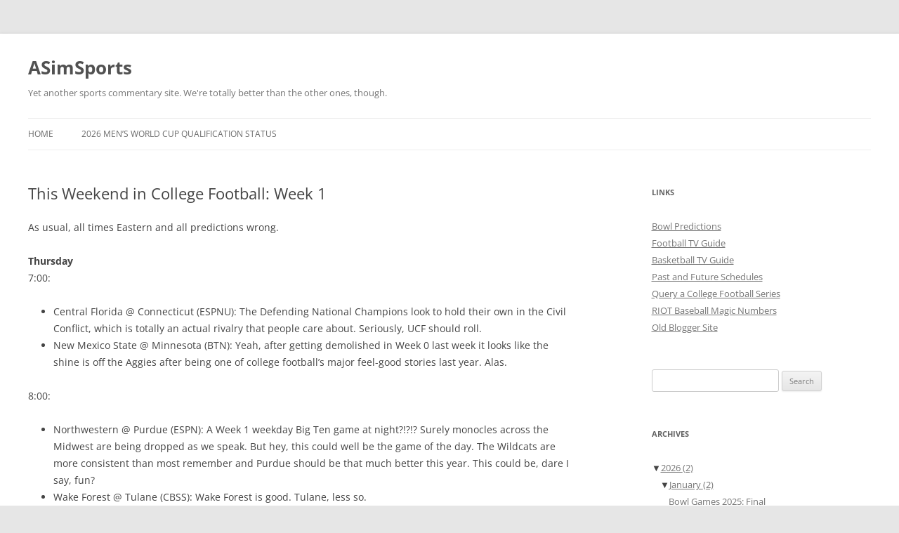

--- FILE ---
content_type: text/html; charset=UTF-8
request_url: https://sports.asimweb.org/2018/08/30/this-weekend-in-college-football-week-1-11/
body_size: 366165
content:
<!DOCTYPE html>
<html lang="en-US">
<head>
<meta charset="UTF-8" />
<meta name="viewport" content="width=device-width, initial-scale=1.0" />
<title>This Weekend in College Football: Week 1 | ASimSports</title>
<link rel="profile" href="https://gmpg.org/xfn/11" />
<link rel="pingback" href="https://sports.asimweb.org/xmlrpc.php">
<meta name='robots' content='max-image-preview:large' />
	<style>img:is([sizes="auto" i], [sizes^="auto," i]) { contain-intrinsic-size: 3000px 1500px }</style>
	<!-- Jetpack Site Verification Tags -->
<meta name="google-site-verification" content="tzN13yQHOcy6kn7OE6lNVb-y6GB8YXl0rb_pCQjDd9A" />
<link rel='dns-prefetch' href='//stats.wp.com' />
<link rel='dns-prefetch' href='//v0.wordpress.com' />
<link rel="alternate" type="application/rss+xml" title="ASimSports &raquo; Feed" href="https://sports.asimweb.org/feed/" />
<link rel="alternate" type="application/rss+xml" title="ASimSports &raquo; Comments Feed" href="https://sports.asimweb.org/comments/feed/" />
<script type="text/javascript">
/* <![CDATA[ */
window._wpemojiSettings = {"baseUrl":"https:\/\/s.w.org\/images\/core\/emoji\/16.0.1\/72x72\/","ext":".png","svgUrl":"https:\/\/s.w.org\/images\/core\/emoji\/16.0.1\/svg\/","svgExt":".svg","source":{"concatemoji":"https:\/\/sports.asimweb.org\/wp-includes\/js\/wp-emoji-release.min.js?ver=6.8.3"}};
/*! This file is auto-generated */
!function(s,n){var o,i,e;function c(e){try{var t={supportTests:e,timestamp:(new Date).valueOf()};sessionStorage.setItem(o,JSON.stringify(t))}catch(e){}}function p(e,t,n){e.clearRect(0,0,e.canvas.width,e.canvas.height),e.fillText(t,0,0);var t=new Uint32Array(e.getImageData(0,0,e.canvas.width,e.canvas.height).data),a=(e.clearRect(0,0,e.canvas.width,e.canvas.height),e.fillText(n,0,0),new Uint32Array(e.getImageData(0,0,e.canvas.width,e.canvas.height).data));return t.every(function(e,t){return e===a[t]})}function u(e,t){e.clearRect(0,0,e.canvas.width,e.canvas.height),e.fillText(t,0,0);for(var n=e.getImageData(16,16,1,1),a=0;a<n.data.length;a++)if(0!==n.data[a])return!1;return!0}function f(e,t,n,a){switch(t){case"flag":return n(e,"\ud83c\udff3\ufe0f\u200d\u26a7\ufe0f","\ud83c\udff3\ufe0f\u200b\u26a7\ufe0f")?!1:!n(e,"\ud83c\udde8\ud83c\uddf6","\ud83c\udde8\u200b\ud83c\uddf6")&&!n(e,"\ud83c\udff4\udb40\udc67\udb40\udc62\udb40\udc65\udb40\udc6e\udb40\udc67\udb40\udc7f","\ud83c\udff4\u200b\udb40\udc67\u200b\udb40\udc62\u200b\udb40\udc65\u200b\udb40\udc6e\u200b\udb40\udc67\u200b\udb40\udc7f");case"emoji":return!a(e,"\ud83e\udedf")}return!1}function g(e,t,n,a){var r="undefined"!=typeof WorkerGlobalScope&&self instanceof WorkerGlobalScope?new OffscreenCanvas(300,150):s.createElement("canvas"),o=r.getContext("2d",{willReadFrequently:!0}),i=(o.textBaseline="top",o.font="600 32px Arial",{});return e.forEach(function(e){i[e]=t(o,e,n,a)}),i}function t(e){var t=s.createElement("script");t.src=e,t.defer=!0,s.head.appendChild(t)}"undefined"!=typeof Promise&&(o="wpEmojiSettingsSupports",i=["flag","emoji"],n.supports={everything:!0,everythingExceptFlag:!0},e=new Promise(function(e){s.addEventListener("DOMContentLoaded",e,{once:!0})}),new Promise(function(t){var n=function(){try{var e=JSON.parse(sessionStorage.getItem(o));if("object"==typeof e&&"number"==typeof e.timestamp&&(new Date).valueOf()<e.timestamp+604800&&"object"==typeof e.supportTests)return e.supportTests}catch(e){}return null}();if(!n){if("undefined"!=typeof Worker&&"undefined"!=typeof OffscreenCanvas&&"undefined"!=typeof URL&&URL.createObjectURL&&"undefined"!=typeof Blob)try{var e="postMessage("+g.toString()+"("+[JSON.stringify(i),f.toString(),p.toString(),u.toString()].join(",")+"));",a=new Blob([e],{type:"text/javascript"}),r=new Worker(URL.createObjectURL(a),{name:"wpTestEmojiSupports"});return void(r.onmessage=function(e){c(n=e.data),r.terminate(),t(n)})}catch(e){}c(n=g(i,f,p,u))}t(n)}).then(function(e){for(var t in e)n.supports[t]=e[t],n.supports.everything=n.supports.everything&&n.supports[t],"flag"!==t&&(n.supports.everythingExceptFlag=n.supports.everythingExceptFlag&&n.supports[t]);n.supports.everythingExceptFlag=n.supports.everythingExceptFlag&&!n.supports.flag,n.DOMReady=!1,n.readyCallback=function(){n.DOMReady=!0}}).then(function(){return e}).then(function(){var e;n.supports.everything||(n.readyCallback(),(e=n.source||{}).concatemoji?t(e.concatemoji):e.wpemoji&&e.twemoji&&(t(e.twemoji),t(e.wpemoji)))}))}((window,document),window._wpemojiSettings);
/* ]]> */
</script>
<style id='wp-emoji-styles-inline-css' type='text/css'>

	img.wp-smiley, img.emoji {
		display: inline !important;
		border: none !important;
		box-shadow: none !important;
		height: 1em !important;
		width: 1em !important;
		margin: 0 0.07em !important;
		vertical-align: -0.1em !important;
		background: none !important;
		padding: 0 !important;
	}
</style>
<link rel='stylesheet' id='wp-block-library-css' href='https://sports.asimweb.org/wp-includes/css/dist/block-library/style.min.css?ver=6.8.3' type='text/css' media='all' />
<style id='wp-block-library-theme-inline-css' type='text/css'>
.wp-block-audio :where(figcaption){color:#555;font-size:13px;text-align:center}.is-dark-theme .wp-block-audio :where(figcaption){color:#ffffffa6}.wp-block-audio{margin:0 0 1em}.wp-block-code{border:1px solid #ccc;border-radius:4px;font-family:Menlo,Consolas,monaco,monospace;padding:.8em 1em}.wp-block-embed :where(figcaption){color:#555;font-size:13px;text-align:center}.is-dark-theme .wp-block-embed :where(figcaption){color:#ffffffa6}.wp-block-embed{margin:0 0 1em}.blocks-gallery-caption{color:#555;font-size:13px;text-align:center}.is-dark-theme .blocks-gallery-caption{color:#ffffffa6}:root :where(.wp-block-image figcaption){color:#555;font-size:13px;text-align:center}.is-dark-theme :root :where(.wp-block-image figcaption){color:#ffffffa6}.wp-block-image{margin:0 0 1em}.wp-block-pullquote{border-bottom:4px solid;border-top:4px solid;color:currentColor;margin-bottom:1.75em}.wp-block-pullquote cite,.wp-block-pullquote footer,.wp-block-pullquote__citation{color:currentColor;font-size:.8125em;font-style:normal;text-transform:uppercase}.wp-block-quote{border-left:.25em solid;margin:0 0 1.75em;padding-left:1em}.wp-block-quote cite,.wp-block-quote footer{color:currentColor;font-size:.8125em;font-style:normal;position:relative}.wp-block-quote:where(.has-text-align-right){border-left:none;border-right:.25em solid;padding-left:0;padding-right:1em}.wp-block-quote:where(.has-text-align-center){border:none;padding-left:0}.wp-block-quote.is-large,.wp-block-quote.is-style-large,.wp-block-quote:where(.is-style-plain){border:none}.wp-block-search .wp-block-search__label{font-weight:700}.wp-block-search__button{border:1px solid #ccc;padding:.375em .625em}:where(.wp-block-group.has-background){padding:1.25em 2.375em}.wp-block-separator.has-css-opacity{opacity:.4}.wp-block-separator{border:none;border-bottom:2px solid;margin-left:auto;margin-right:auto}.wp-block-separator.has-alpha-channel-opacity{opacity:1}.wp-block-separator:not(.is-style-wide):not(.is-style-dots){width:100px}.wp-block-separator.has-background:not(.is-style-dots){border-bottom:none;height:1px}.wp-block-separator.has-background:not(.is-style-wide):not(.is-style-dots){height:2px}.wp-block-table{margin:0 0 1em}.wp-block-table td,.wp-block-table th{word-break:normal}.wp-block-table :where(figcaption){color:#555;font-size:13px;text-align:center}.is-dark-theme .wp-block-table :where(figcaption){color:#ffffffa6}.wp-block-video :where(figcaption){color:#555;font-size:13px;text-align:center}.is-dark-theme .wp-block-video :where(figcaption){color:#ffffffa6}.wp-block-video{margin:0 0 1em}:root :where(.wp-block-template-part.has-background){margin-bottom:0;margin-top:0;padding:1.25em 2.375em}
</style>
<style id='classic-theme-styles-inline-css' type='text/css'>
/*! This file is auto-generated */
.wp-block-button__link{color:#fff;background-color:#32373c;border-radius:9999px;box-shadow:none;text-decoration:none;padding:calc(.667em + 2px) calc(1.333em + 2px);font-size:1.125em}.wp-block-file__button{background:#32373c;color:#fff;text-decoration:none}
</style>
<link rel='stylesheet' id='mediaelement-css' href='https://sports.asimweb.org/wp-includes/js/mediaelement/mediaelementplayer-legacy.min.css?ver=4.2.17' type='text/css' media='all' />
<link rel='stylesheet' id='wp-mediaelement-css' href='https://sports.asimweb.org/wp-includes/js/mediaelement/wp-mediaelement.min.css?ver=6.8.3' type='text/css' media='all' />
<style id='jetpack-sharing-buttons-style-inline-css' type='text/css'>
.jetpack-sharing-buttons__services-list{display:flex;flex-direction:row;flex-wrap:wrap;gap:0;list-style-type:none;margin:5px;padding:0}.jetpack-sharing-buttons__services-list.has-small-icon-size{font-size:12px}.jetpack-sharing-buttons__services-list.has-normal-icon-size{font-size:16px}.jetpack-sharing-buttons__services-list.has-large-icon-size{font-size:24px}.jetpack-sharing-buttons__services-list.has-huge-icon-size{font-size:36px}@media print{.jetpack-sharing-buttons__services-list{display:none!important}}.editor-styles-wrapper .wp-block-jetpack-sharing-buttons{gap:0;padding-inline-start:0}ul.jetpack-sharing-buttons__services-list.has-background{padding:1.25em 2.375em}
</style>
<style id='global-styles-inline-css' type='text/css'>
:root{--wp--preset--aspect-ratio--square: 1;--wp--preset--aspect-ratio--4-3: 4/3;--wp--preset--aspect-ratio--3-4: 3/4;--wp--preset--aspect-ratio--3-2: 3/2;--wp--preset--aspect-ratio--2-3: 2/3;--wp--preset--aspect-ratio--16-9: 16/9;--wp--preset--aspect-ratio--9-16: 9/16;--wp--preset--color--black: #000000;--wp--preset--color--cyan-bluish-gray: #abb8c3;--wp--preset--color--white: #fff;--wp--preset--color--pale-pink: #f78da7;--wp--preset--color--vivid-red: #cf2e2e;--wp--preset--color--luminous-vivid-orange: #ff6900;--wp--preset--color--luminous-vivid-amber: #fcb900;--wp--preset--color--light-green-cyan: #7bdcb5;--wp--preset--color--vivid-green-cyan: #00d084;--wp--preset--color--pale-cyan-blue: #8ed1fc;--wp--preset--color--vivid-cyan-blue: #0693e3;--wp--preset--color--vivid-purple: #9b51e0;--wp--preset--color--blue: #21759b;--wp--preset--color--dark-gray: #444;--wp--preset--color--medium-gray: #9f9f9f;--wp--preset--color--light-gray: #e6e6e6;--wp--preset--gradient--vivid-cyan-blue-to-vivid-purple: linear-gradient(135deg,rgba(6,147,227,1) 0%,rgb(155,81,224) 100%);--wp--preset--gradient--light-green-cyan-to-vivid-green-cyan: linear-gradient(135deg,rgb(122,220,180) 0%,rgb(0,208,130) 100%);--wp--preset--gradient--luminous-vivid-amber-to-luminous-vivid-orange: linear-gradient(135deg,rgba(252,185,0,1) 0%,rgba(255,105,0,1) 100%);--wp--preset--gradient--luminous-vivid-orange-to-vivid-red: linear-gradient(135deg,rgba(255,105,0,1) 0%,rgb(207,46,46) 100%);--wp--preset--gradient--very-light-gray-to-cyan-bluish-gray: linear-gradient(135deg,rgb(238,238,238) 0%,rgb(169,184,195) 100%);--wp--preset--gradient--cool-to-warm-spectrum: linear-gradient(135deg,rgb(74,234,220) 0%,rgb(151,120,209) 20%,rgb(207,42,186) 40%,rgb(238,44,130) 60%,rgb(251,105,98) 80%,rgb(254,248,76) 100%);--wp--preset--gradient--blush-light-purple: linear-gradient(135deg,rgb(255,206,236) 0%,rgb(152,150,240) 100%);--wp--preset--gradient--blush-bordeaux: linear-gradient(135deg,rgb(254,205,165) 0%,rgb(254,45,45) 50%,rgb(107,0,62) 100%);--wp--preset--gradient--luminous-dusk: linear-gradient(135deg,rgb(255,203,112) 0%,rgb(199,81,192) 50%,rgb(65,88,208) 100%);--wp--preset--gradient--pale-ocean: linear-gradient(135deg,rgb(255,245,203) 0%,rgb(182,227,212) 50%,rgb(51,167,181) 100%);--wp--preset--gradient--electric-grass: linear-gradient(135deg,rgb(202,248,128) 0%,rgb(113,206,126) 100%);--wp--preset--gradient--midnight: linear-gradient(135deg,rgb(2,3,129) 0%,rgb(40,116,252) 100%);--wp--preset--font-size--small: 13px;--wp--preset--font-size--medium: 20px;--wp--preset--font-size--large: 36px;--wp--preset--font-size--x-large: 42px;--wp--preset--spacing--20: 0.44rem;--wp--preset--spacing--30: 0.67rem;--wp--preset--spacing--40: 1rem;--wp--preset--spacing--50: 1.5rem;--wp--preset--spacing--60: 2.25rem;--wp--preset--spacing--70: 3.38rem;--wp--preset--spacing--80: 5.06rem;--wp--preset--shadow--natural: 6px 6px 9px rgba(0, 0, 0, 0.2);--wp--preset--shadow--deep: 12px 12px 50px rgba(0, 0, 0, 0.4);--wp--preset--shadow--sharp: 6px 6px 0px rgba(0, 0, 0, 0.2);--wp--preset--shadow--outlined: 6px 6px 0px -3px rgba(255, 255, 255, 1), 6px 6px rgba(0, 0, 0, 1);--wp--preset--shadow--crisp: 6px 6px 0px rgba(0, 0, 0, 1);}:where(.is-layout-flex){gap: 0.5em;}:where(.is-layout-grid){gap: 0.5em;}body .is-layout-flex{display: flex;}.is-layout-flex{flex-wrap: wrap;align-items: center;}.is-layout-flex > :is(*, div){margin: 0;}body .is-layout-grid{display: grid;}.is-layout-grid > :is(*, div){margin: 0;}:where(.wp-block-columns.is-layout-flex){gap: 2em;}:where(.wp-block-columns.is-layout-grid){gap: 2em;}:where(.wp-block-post-template.is-layout-flex){gap: 1.25em;}:where(.wp-block-post-template.is-layout-grid){gap: 1.25em;}.has-black-color{color: var(--wp--preset--color--black) !important;}.has-cyan-bluish-gray-color{color: var(--wp--preset--color--cyan-bluish-gray) !important;}.has-white-color{color: var(--wp--preset--color--white) !important;}.has-pale-pink-color{color: var(--wp--preset--color--pale-pink) !important;}.has-vivid-red-color{color: var(--wp--preset--color--vivid-red) !important;}.has-luminous-vivid-orange-color{color: var(--wp--preset--color--luminous-vivid-orange) !important;}.has-luminous-vivid-amber-color{color: var(--wp--preset--color--luminous-vivid-amber) !important;}.has-light-green-cyan-color{color: var(--wp--preset--color--light-green-cyan) !important;}.has-vivid-green-cyan-color{color: var(--wp--preset--color--vivid-green-cyan) !important;}.has-pale-cyan-blue-color{color: var(--wp--preset--color--pale-cyan-blue) !important;}.has-vivid-cyan-blue-color{color: var(--wp--preset--color--vivid-cyan-blue) !important;}.has-vivid-purple-color{color: var(--wp--preset--color--vivid-purple) !important;}.has-black-background-color{background-color: var(--wp--preset--color--black) !important;}.has-cyan-bluish-gray-background-color{background-color: var(--wp--preset--color--cyan-bluish-gray) !important;}.has-white-background-color{background-color: var(--wp--preset--color--white) !important;}.has-pale-pink-background-color{background-color: var(--wp--preset--color--pale-pink) !important;}.has-vivid-red-background-color{background-color: var(--wp--preset--color--vivid-red) !important;}.has-luminous-vivid-orange-background-color{background-color: var(--wp--preset--color--luminous-vivid-orange) !important;}.has-luminous-vivid-amber-background-color{background-color: var(--wp--preset--color--luminous-vivid-amber) !important;}.has-light-green-cyan-background-color{background-color: var(--wp--preset--color--light-green-cyan) !important;}.has-vivid-green-cyan-background-color{background-color: var(--wp--preset--color--vivid-green-cyan) !important;}.has-pale-cyan-blue-background-color{background-color: var(--wp--preset--color--pale-cyan-blue) !important;}.has-vivid-cyan-blue-background-color{background-color: var(--wp--preset--color--vivid-cyan-blue) !important;}.has-vivid-purple-background-color{background-color: var(--wp--preset--color--vivid-purple) !important;}.has-black-border-color{border-color: var(--wp--preset--color--black) !important;}.has-cyan-bluish-gray-border-color{border-color: var(--wp--preset--color--cyan-bluish-gray) !important;}.has-white-border-color{border-color: var(--wp--preset--color--white) !important;}.has-pale-pink-border-color{border-color: var(--wp--preset--color--pale-pink) !important;}.has-vivid-red-border-color{border-color: var(--wp--preset--color--vivid-red) !important;}.has-luminous-vivid-orange-border-color{border-color: var(--wp--preset--color--luminous-vivid-orange) !important;}.has-luminous-vivid-amber-border-color{border-color: var(--wp--preset--color--luminous-vivid-amber) !important;}.has-light-green-cyan-border-color{border-color: var(--wp--preset--color--light-green-cyan) !important;}.has-vivid-green-cyan-border-color{border-color: var(--wp--preset--color--vivid-green-cyan) !important;}.has-pale-cyan-blue-border-color{border-color: var(--wp--preset--color--pale-cyan-blue) !important;}.has-vivid-cyan-blue-border-color{border-color: var(--wp--preset--color--vivid-cyan-blue) !important;}.has-vivid-purple-border-color{border-color: var(--wp--preset--color--vivid-purple) !important;}.has-vivid-cyan-blue-to-vivid-purple-gradient-background{background: var(--wp--preset--gradient--vivid-cyan-blue-to-vivid-purple) !important;}.has-light-green-cyan-to-vivid-green-cyan-gradient-background{background: var(--wp--preset--gradient--light-green-cyan-to-vivid-green-cyan) !important;}.has-luminous-vivid-amber-to-luminous-vivid-orange-gradient-background{background: var(--wp--preset--gradient--luminous-vivid-amber-to-luminous-vivid-orange) !important;}.has-luminous-vivid-orange-to-vivid-red-gradient-background{background: var(--wp--preset--gradient--luminous-vivid-orange-to-vivid-red) !important;}.has-very-light-gray-to-cyan-bluish-gray-gradient-background{background: var(--wp--preset--gradient--very-light-gray-to-cyan-bluish-gray) !important;}.has-cool-to-warm-spectrum-gradient-background{background: var(--wp--preset--gradient--cool-to-warm-spectrum) !important;}.has-blush-light-purple-gradient-background{background: var(--wp--preset--gradient--blush-light-purple) !important;}.has-blush-bordeaux-gradient-background{background: var(--wp--preset--gradient--blush-bordeaux) !important;}.has-luminous-dusk-gradient-background{background: var(--wp--preset--gradient--luminous-dusk) !important;}.has-pale-ocean-gradient-background{background: var(--wp--preset--gradient--pale-ocean) !important;}.has-electric-grass-gradient-background{background: var(--wp--preset--gradient--electric-grass) !important;}.has-midnight-gradient-background{background: var(--wp--preset--gradient--midnight) !important;}.has-small-font-size{font-size: var(--wp--preset--font-size--small) !important;}.has-medium-font-size{font-size: var(--wp--preset--font-size--medium) !important;}.has-large-font-size{font-size: var(--wp--preset--font-size--large) !important;}.has-x-large-font-size{font-size: var(--wp--preset--font-size--x-large) !important;}
:where(.wp-block-post-template.is-layout-flex){gap: 1.25em;}:where(.wp-block-post-template.is-layout-grid){gap: 1.25em;}
:where(.wp-block-columns.is-layout-flex){gap: 2em;}:where(.wp-block-columns.is-layout-grid){gap: 2em;}
:root :where(.wp-block-pullquote){font-size: 1.5em;line-height: 1.6;}
</style>
<link rel='stylesheet' id='twentytwelve-style-css' href='https://sports.asimweb.org/wp-content/themes/twentytwelve/style.css?ver=6.8.3' type='text/css' media='all' />
<link rel='stylesheet' id='child-style-css' href='https://sports.asimweb.org/wp-content/themes/twentytwelve-child/style.css?ver=1.0' type='text/css' media='all' />
<link rel='stylesheet' id='twentytwelve-fonts-css' href='https://sports.asimweb.org/wp-content/themes/twentytwelve/fonts/font-open-sans.css?ver=20230328' type='text/css' media='all' />
<link rel='stylesheet' id='twentytwelve-block-style-css' href='https://sports.asimweb.org/wp-content/themes/twentytwelve/css/blocks.css?ver=20251031' type='text/css' media='all' />
<link rel='stylesheet' id='sharedaddy-css' href='https://sports.asimweb.org/wp-content/plugins/jetpack/modules/sharedaddy/sharing.css?ver=15.4' type='text/css' media='all' />
<link rel='stylesheet' id='social-logos-css' href='https://sports.asimweb.org/wp-content/plugins/jetpack/_inc/social-logos/social-logos.min.css?ver=15.4' type='text/css' media='all' />
<script type="text/javascript" src="https://sports.asimweb.org/wp-includes/js/jquery/jquery.min.js?ver=3.7.1" id="jquery-core-js"></script>
<script type="text/javascript" src="https://sports.asimweb.org/wp-includes/js/jquery/jquery-migrate.min.js?ver=3.4.1" id="jquery-migrate-js"></script>
<script type="text/javascript" src="https://sports.asimweb.org/wp-content/themes/twentytwelve/js/navigation.js?ver=20250303" id="twentytwelve-navigation-js" defer="defer" data-wp-strategy="defer"></script>
<link rel="https://api.w.org/" href="https://sports.asimweb.org/wp-json/" /><link rel="alternate" title="JSON" type="application/json" href="https://sports.asimweb.org/wp-json/wp/v2/posts/10" /><link rel="EditURI" type="application/rsd+xml" title="RSD" href="https://sports.asimweb.org/xmlrpc.php?rsd" />
<meta name="generator" content="WordPress 6.8.3" />
<link rel="canonical" href="https://sports.asimweb.org/2018/08/30/this-weekend-in-college-football-week-1-11/" />
<link rel='shortlink' href='https://wp.me/pa8dtM-a' />
<link rel="alternate" title="oEmbed (JSON)" type="application/json+oembed" href="https://sports.asimweb.org/wp-json/oembed/1.0/embed?url=https%3A%2F%2Fsports.asimweb.org%2F2018%2F08%2F30%2Fthis-weekend-in-college-football-week-1-11%2F" />
<link rel="alternate" title="oEmbed (XML)" type="text/xml+oembed" href="https://sports.asimweb.org/wp-json/oembed/1.0/embed?url=https%3A%2F%2Fsports.asimweb.org%2F2018%2F08%2F30%2Fthis-weekend-in-college-football-week-1-11%2F&#038;format=xml" />
	<style>img#wpstats{display:none}</style>
		
<!-- Jetpack Open Graph Tags -->
<meta property="og:type" content="article" />
<meta property="og:title" content="This Weekend in College Football: Week 1" />
<meta property="og:url" content="https://sports.asimweb.org/2018/08/30/this-weekend-in-college-football-week-1-11/" />
<meta property="og:description" content="As usual, all times Eastern and all predictions wrong. Thursday 7:00: Central Florida @ Connecticut (ESPNU): The Defending National Champions look to hold their own in the Civil Conflict, which is …" />
<meta property="article:published_time" content="2018-08-30T22:23:30+00:00" />
<meta property="article:modified_time" content="2018-08-30T22:23:30+00:00" />
<meta property="article:author" content="https://www.facebook.com/ASimSports-1021204521388926/" />
<meta property="og:site_name" content="ASimSports" />
<meta property="og:image" content="https://s0.wp.com/i/blank.jpg" />
<meta property="og:image:width" content="200" />
<meta property="og:image:height" content="200" />
<meta property="og:image:alt" content="" />
<meta property="og:locale" content="en_US" />
<meta name="twitter:site" content="@asimpublic" />
<meta name="twitter:text:title" content="This Weekend in College Football: Week 1" />
<meta name="twitter:card" content="summary" />

<!-- End Jetpack Open Graph Tags -->
</head>

<body class="wp-singular post-template-default single single-post postid-10 single-format-standard wp-embed-responsive wp-theme-twentytwelve wp-child-theme-twentytwelve-child custom-font-enabled">
<div id="page" class="hfeed site">
	<a class="screen-reader-text skip-link" href="#content">Skip to content</a>
	<header id="masthead" class="site-header">
		<hgroup>
							<h1 class="site-title"><a href="https://sports.asimweb.org/" rel="home" >ASimSports</a></h1>
								<h2 class="site-description">Yet another sports commentary site. We&#039;re totally better than the other ones, though.</h2>
					</hgroup>

		<nav id="site-navigation" class="main-navigation">
			<button class="menu-toggle">Menu</button>
			<div class="nav-menu"><ul>
<li ><a href="https://sports.asimweb.org/">Home</a></li><li class="page_item page-item-2594 page_item_has_children"><a href="https://sports.asimweb.org/2026-world-cup-qualification-status/">2026 Men&#8217;s World Cup Qualification Status</a>
<ul class='children'>
	<li class="page_item page-item-1233"><a href="https://sports.asimweb.org/2026-world-cup-qualification-status/world-cup-2022-qualification-status/">World Cup 2022 Qualification Status</a></li>
</ul>
</li>
</ul></div>
		</nav><!-- #site-navigation -->

			</header><!-- #masthead -->

	<div id="main" class="wrapper">

	<div id="primary" class="site-content">
		<div id="content" role="main">

			
				
	<article id="post-10" class="post-10 post type-post status-publish format-standard hentry category-college-football category-on-tv-this-week category-on-tv-this-weekend category-uncategorized">
				<header class="entry-header">
			
						<h1 class="entry-title">This Weekend in College Football: Week 1</h1>
								</header><!-- .entry-header -->

				<div class="entry-content">
			<p>As usual, all times Eastern and all predictions wrong.</p>
<p><strong>Thursday</strong><br />
7:00:</p>
<ul>
<li>Central Florida @ Connecticut (ESPNU): The Defending National Champions look to hold their own in the Civil Conflict, which is totally an actual rivalry that people care about. Seriously, UCF should roll.</li>
<li>New Mexico State @ Minnesota (BTN): Yeah, after getting demolished in Week 0 last week it looks like the shine is off the Aggies after being one of college football&#8217;s major feel-good stories last year. Alas.</li>
</ul>
<p>8:00:</p>
<ul>
<li>Northwestern @ Purdue (ESPN): A Week 1 weekday Big Ten game at night?!?!? Surely monocles across the Midwest are being dropped as we speak. But hey, this could well be the game of the day. The Wildcats are more consistent than most remember and Purdue should be that much better this year. This could be, dare I say, fun?</li>
<li>Wake Forest @ Tulane (CBSS): Wake Forest is good. Tulane, less so.</li>
</ul>
<p><strong>Friday</strong><br />
6:00: Syracuse @ Western Michigan (CBSS): Syracuse really needs this one, mostly because this is the year Dino Babers needs to start showing signs of improvement. They should get it, but still, this could be dicey.</p>
<p>7:00:</p>
<ul>
<li>Army @ Duke (ESPNU): If Duke loses to a service academy and then beats us again this year I am going to be so mad. For the time being, I&#8217;m not worried about that scenario.</li>
<li>Utah State @ Michigan State (BTN): I&#8217;ll still list Big Ten Network games even though, as far as I know at the time of writing, this game will likely not be on your TV unless you live in the Midwest. That said, you shouldn&#8217;t need to watch this to know Sparty should roll.</li>
</ul>
<p>9:00:</p>
<ul>
<li>Western Kentucky @ Wisconsin (ESPN): I don&#8217;t know much about WKU going into this, and I know Wisconsin should be good. Nonetheless, I feel like this could be better than many expect.</li>
<li>San Diego State @ Stanford (FS1): If you like watching large men grinding each other into dust, amazingly it won&#8217;t be any of the Big Ten games, but a game involving a team from the Pac-12 and another from San Diego. Stanford should win, but yeah, this is where you want to be if you want to watch teams good at running the ball.</li>
</ul>
<p>9:30: Colorado vs. Colorado State (@Denver, CO; CBSS): Colorado: you may want to investigate the shovel pass. If the Hawaiis of the world can use to run all over the Rams defense, well, the tape is there. Just sayin&#8217;.</p>
<p><strong>Saturday</strong><br />
Noon</p>
<ul>
<li>Florida Atlantic @ Oklahoma (FOX): Come for the potential hilarity of Lane Kiffin threatening Oklahoma at all, stay for the chance that it might actually be closer in the third quarter than anyone actually expected. (The Sooners will rally to win comfortably in the end, though. Probably.)</li>
<li>Oregon State @ Ohio State (ABC): Ohio State.</li>
<li>Mississippi vs. Texas Tech (@Houston, TX; ESPN): Well, this is definitely a football game in a sterile NFL dome in Houston for some reason. Uh, Ole Miss?</li>
<li>Texas vs. Maryland (@Landover, MD; FS1): Speaking of sterile NFL environments&#8230; Texas can&#8217;t lose to Maryland again, can they? Not in year 2? Surely?</li>
<li>Coastal Carolina @ South Carolina (SEC): Your annual reminder that Coastal Carolina is now in the FBS.</li>
<li>Texas State @ Rutgers (BTN): As is Texas State. Also, Rutgers isn&#8217;t quite bad enough to lose this. I think.</li>
<li>Kent State @ Illinois (BTN): Illinois will win at least one game this year. I think.</li>
<li>Houston @ Rice (CBSS): I wonder if Houston has enough cachet to fill Rice Stadium these days. It&#8217;d be nice to see a few tens of thousands of people there. Also apparently this game is known as the &#8220;<a href="https://en.wikipedia.org/wiki/Bayou_Bucket_Classic">Bayou Bucket Classic</a>&#8220;.</li>
</ul>
<p>12:30: Alcorn State @ Georgia Tech (ACC/RSN): This will hopefully be significantly less stressful for me than last year&#8217;s opener. Nonetheless, I will probably be killing my phone battery while I&#8217;m at PAX because of this game.</p>
<p>3:30:</p>
<ul>
<li>Washington vs. Auburn (@Atlanta, GA; ABC): This game is the Game of the Week for Week 1, and I&#8217;d hope that it&#8217;s obvious why. Two potential playoff teams, which could still be true for either after this game. It&#8217;s also a solid West Coast-South matchup, with one of the Pac-12&#8217;s more physical teams versus one of the SEC&#8217;s consistently best offenses. I&#8217;m also having a hard time seeing which way this one will go myself. Flipping a coin, I&#8217;m going to go with&#8230; UDub.</li>
<li>West Virginia vs. Tennessee (@Charlotte, NC; CBS): Going into the season no one seems to have a read on either of these teams, so I&#8217;m going to go with the relatively more consistent Mountaineers.</li>
<li>Central Michigan @ Kentucky (ESPNU): Kentucky&#8230; probably?</li>
<li>Northern Illinois @ Iowa (BTN): Iowa.</li>
<li>Appalachian State @ Pennsylvania State (BTN): Penn State.</li>
<li>Washington State @ Wyoming (CBSS): I would be so unsurprised that Wyoming wins this game that I&#8217;m actually just going to straight-up pick them.</li>
</ul>
<p>4:00:</p>
<ul>
<li>North Carolina @ California (FOX): The Tarheels venture west for an early afternoon kickoff in Berkeley. Just by body clock logic along, I&#8217;m going with Cal.</li>
<li>Nevada-Las Vegas @ Southern California (Pac12): USC.</li>
</ul>
<p>6:00: Boise State @ Troy (ESPNEWS): This could well be the game to find on your TV dial after Washington-Auburn is over. In someways, it&#8217;s that game writ small: a team from the Northwest versus a team from Alabama along with New Year&#8217;s Day bowl game implications. The winner here could very well set themselves up to be the G5 rep. I like Boise here.</p>
<p>7:00:</p>
<ul>
<li>Cincinnati @ California-Los Angeles (ESPN): We may find out very quickly if Chip Kelly learned anything from his NFL experience and whether he can adapt to the changes in the college game since he left. I&#8217;m going to go with UCLA, but yeah.</li>
<li>Indiana @ Florida International (CBSS): Indiana&#8230;. probably.</li>
</ul>
<p>7:30:</p>
<ul>
<li>Michigan @ Notre Dame (NBC): It&#8217;s almost too obvious that this will the game of NATIONAL IMPORTANCE here in the first weekend of September that won&#8217;t be relevant at all by the time November rolls around, right? That said, if one of these teams actually could break out, I think it&#8217;s actually Michigan. They have to do better than third at some point, right? Going with the Wolverines here.</li>
<li>Middle Tennessee State @ Vanderbilt (SECA): Screw it, MTSU.</li>
<li>Southern Methodist @ North Texas (Stadium): SMU?</li>
</ul>
<p>8:00:</p>
<ul>
<li>Louisville vs. Alabama (@Orlando, FL): I don&#8217;t think I would&#8217;ve liked Louisville&#8217;s oddsÂ <em>with</em> Lamar Jackson here, so&#8230; yeah.</li>
<li>Akron @ Nebraska (FOX): Nebraska.</li>
<li>Bowling Green @ Oregon (Pac12): Oregon.</li>
</ul>
<p>10:30: Texas-San Antonio @ Arizona State (FS1): HERM jokes aside, Arizona State. (Probably.)</p>
<p>10:45: Brigham Young @ Arizona (ESPN): What in the world has happened to BYU? Right now it&#8217;s hard to see anything other than &#8216;Zona rolling here.</p>
<p>11:00: Navy @ Hawaii (CBSS): This could well be an offensive explosion, which, let&#8217;s face it, is EXACTLY what you want out of the late game out of Hawaii. I still like the Midshipmen though.</p>
<p><strong>Sunday</strong></p>
<p>7:30: Miami vs. Louisiana State (@Arlington, TX; ABC): I think LSU is more talented and that Miami got supremely lucky last year. Going with LSU.</p>
<p><strong>Monday</strong></p>
<p>8:00: Virginia Tech @ Florida State (ESPN): And finally, five solid days of football ends with an ACC matchup on Monday night. And it figures to be a good one too, except that, well, VPI may not be able to field a defense. Whoops. Going with the &#8216;Noles.</p>
<p>&nbsp;</p>
<div class="sharedaddy sd-sharing-enabled"><div class="robots-nocontent sd-block sd-social sd-social-icon-text sd-sharing"><h3 class="sd-title">Share this:</h3><div class="sd-content"><ul><li><a href="#" class="sharing-anchor sd-button share-more"><span>Share</span></a></li><li class="share-end"></li></ul><div class="sharing-hidden"><div class="inner" style="display: none;"><ul><li class="share-print"><a rel="nofollow noopener noreferrer"
				data-shared="sharing-print-10"
				class="share-print sd-button share-icon"
				href="https://sports.asimweb.org/2018/08/30/this-weekend-in-college-football-week-1-11/#print?share=print"
				target="_blank"
				aria-labelledby="sharing-print-10"
				>
				<span id="sharing-print-10" hidden>Click to print (Opens in new window)</span>
				<span>Print</span>
			</a></li><li class="share-facebook"><a rel="nofollow noopener noreferrer"
				data-shared="sharing-facebook-10"
				class="share-facebook sd-button share-icon"
				href="https://sports.asimweb.org/2018/08/30/this-weekend-in-college-football-week-1-11/?share=facebook"
				target="_blank"
				aria-labelledby="sharing-facebook-10"
				>
				<span id="sharing-facebook-10" hidden>Click to share on Facebook (Opens in new window)</span>
				<span>Facebook</span>
			</a></li><li class="share-pocket"><a rel="nofollow noopener noreferrer"
				data-shared="sharing-pocket-10"
				class="share-pocket sd-button share-icon"
				href="https://sports.asimweb.org/2018/08/30/this-weekend-in-college-football-week-1-11/?share=pocket"
				target="_blank"
				aria-labelledby="sharing-pocket-10"
				>
				<span id="sharing-pocket-10" hidden>Click to share on Pocket (Opens in new window)</span>
				<span>Pocket</span>
			</a></li><li class="share-twitter"><a rel="nofollow noopener noreferrer"
				data-shared="sharing-twitter-10"
				class="share-twitter sd-button share-icon"
				href="https://sports.asimweb.org/2018/08/30/this-weekend-in-college-football-week-1-11/?share=twitter"
				target="_blank"
				aria-labelledby="sharing-twitter-10"
				>
				<span id="sharing-twitter-10" hidden>Click to share on X (Opens in new window)</span>
				<span>X</span>
			</a></li><li class="share-email"><a rel="nofollow noopener noreferrer"
				data-shared="sharing-email-10"
				class="share-email sd-button share-icon"
				href="mailto:?subject=%5BShared%20Post%5D%20This%20Weekend%20in%20College%20Football%3A%20Week%201&#038;body=https%3A%2F%2Fsports.asimweb.org%2F2018%2F08%2F30%2Fthis-weekend-in-college-football-week-1-11%2F&#038;share=email"
				target="_blank"
				aria-labelledby="sharing-email-10"
				data-email-share-error-title="Do you have email set up?" data-email-share-error-text="If you&#039;re having problems sharing via email, you might not have email set up for your browser. You may need to create a new email yourself." data-email-share-nonce="7fdd4367a1" data-email-share-track-url="https://sports.asimweb.org/2018/08/30/this-weekend-in-college-football-week-1-11/?share=email">
				<span id="sharing-email-10" hidden>Click to email a link to a friend (Opens in new window)</span>
				<span>Email</span>
			</a></li><li class="share-telegram"><a rel="nofollow noopener noreferrer"
				data-shared="sharing-telegram-10"
				class="share-telegram sd-button share-icon"
				href="https://sports.asimweb.org/2018/08/30/this-weekend-in-college-football-week-1-11/?share=telegram"
				target="_blank"
				aria-labelledby="sharing-telegram-10"
				>
				<span id="sharing-telegram-10" hidden>Click to share on Telegram (Opens in new window)</span>
				<span>Telegram</span>
			</a></li><li class="share-reddit"><a rel="nofollow noopener noreferrer"
				data-shared="sharing-reddit-10"
				class="share-reddit sd-button share-icon"
				href="https://sports.asimweb.org/2018/08/30/this-weekend-in-college-football-week-1-11/?share=reddit"
				target="_blank"
				aria-labelledby="sharing-reddit-10"
				>
				<span id="sharing-reddit-10" hidden>Click to share on Reddit (Opens in new window)</span>
				<span>Reddit</span>
			</a></li><li class="share-pinterest"><a rel="nofollow noopener noreferrer"
				data-shared="sharing-pinterest-10"
				class="share-pinterest sd-button share-icon"
				href="https://sports.asimweb.org/2018/08/30/this-weekend-in-college-football-week-1-11/?share=pinterest"
				target="_blank"
				aria-labelledby="sharing-pinterest-10"
				>
				<span id="sharing-pinterest-10" hidden>Click to share on Pinterest (Opens in new window)</span>
				<span>Pinterest</span>
			</a></li><li class="share-tumblr"><a rel="nofollow noopener noreferrer"
				data-shared="sharing-tumblr-10"
				class="share-tumblr sd-button share-icon"
				href="https://sports.asimweb.org/2018/08/30/this-weekend-in-college-football-week-1-11/?share=tumblr"
				target="_blank"
				aria-labelledby="sharing-tumblr-10"
				>
				<span id="sharing-tumblr-10" hidden>Click to share on Tumblr (Opens in new window)</span>
				<span>Tumblr</span>
			</a></li><li class="share-end"></li></ul></div></div></div></div></div>					</div><!-- .entry-content -->
		
		<footer class="entry-meta">
			This entry was posted in <a href="https://sports.asimweb.org/category/college-football/" rel="category tag">college football</a>, <a href="https://sports.asimweb.org/category/on-tv-this-week/" rel="category tag">On TV This Week</a>, <a href="https://sports.asimweb.org/category/on-tv-this-weekend/" rel="category tag">On TV This Weekend</a>, <a href="https://sports.asimweb.org/category/uncategorized/" rel="category tag">Uncategorized</a> on <a href="https://sports.asimweb.org/2018/08/30/this-weekend-in-college-football-week-1-11/" title="3:23 pm" rel="bookmark"><time class="entry-date" datetime="2018-08-30T15:23:30-07:00">August 30, 2018</time></a><span class="by-author"> by <span class="author vcard"><a class="url fn n" href="https://sports.asimweb.org/author/asimperson/" title="View all posts by ASimPerson" rel="author">ASimPerson</a></span></span>.								</footer><!-- .entry-meta -->
	</article><!-- #post -->

				<nav class="nav-single">
					<h3 class="assistive-text">Post navigation</h3>
					<span class="nav-previous"><a href="https://sports.asimweb.org/2018/08/29/rating-the-2018-non-conference-slate-epilogue/" rel="prev"><span class="meta-nav">&larr;</span> Rating the 2018 Non-Conference Slate: Epilogue</a></span>
					<span class="nav-next"><a href="https://sports.asimweb.org/2018/09/07/this-weekend-in-college-football-week-2-11/" rel="next">This Weekend in College Football: Week 2 <span class="meta-nav">&rarr;</span></a></span>
				</nav><!-- .nav-single -->

				
<div id="comments" class="comments-area">

	
	
	
</div><!-- #comments .comments-area -->

			
		</div><!-- #content -->
	</div><!-- #primary -->


			<div id="secondary" class="widget-area" role="complementary">
			<aside id="custom_html-3" class="widget_text widget widget_custom_html"><h3 class="widget-title">Links</h3><div class="textwidget custom-html-widget"><a href="https://bowls.asimweb.org/2025">Bowl Predictions</a><br/>
<a href="https://www.mattsarzsports.com/season/football/2025">Football TV Guide</a><br/>
<a href="https://www.mattsarzsports.com/season/basketball/2025-26">Basketball TV Guide</a><br/>
<a href="http://www.jhowell.net/cf/scores/ScoresIndex.htm">Past and Future Schedules</a><br/>
<a href="http://www.mcubed.net/ncaaf/series">Query a College Football Series</a><br/>
<a href="https://s2.smu.edu/~olinick/RIOT_Dev-master/MLB_standings.html">RIOT Baseball Magic Numbers</a><br/>
<a href="https://asimsports.blogspot.com/">Old Blogger Site</a></div></aside><aside id="search-2" class="widget widget_search"><form role="search" method="get" id="searchform" class="searchform" action="https://sports.asimweb.org/">
				<div>
					<label class="screen-reader-text" for="s">Search for:</label>
					<input type="text" value="" name="s" id="s" />
					<input type="submit" id="searchsubmit" value="Search" />
				</div>
			</form></aside><aside id="collapsarch-7" class="widget widget_collapsarch"><h3 class="widget-title">Archives</h3><ul id='widget-collapsarch-7-top' class='collapsing archives list'>
  <li class='collapsing archives collapse'><span title='click to collapse' class='collapsing archives collapse'><span class='sym'>&#x25BC;</span></span><a href='https://sports.asimweb.org/2026/'>2026  <span class="yearCount">(2)</span>
</a>
    <div  id='collapsArch-2026:7'>
    <ul>
      <li class='collapsing archives collapse'><span title='click to collapse' class='collapsing archives collapse'><span class='sym'>&#x25BC;</span></span><a href='https://sports.asimweb.org/2026/01/' title='January'>January  <span class="monthCount">(2)</span>
</a>
        <div  id='collapsArch-2026-1:7'>
        <ul>
          <li class='collapsing archives item'><a href='https://sports.asimweb.org/2026/01/16/bowl-games-2025-final/' title='Bowl Games 2025: Final'>Bowl Games 2025: Final</a></li>
          <li class='collapsing archives item'><a href='https://sports.asimweb.org/2026/01/08/bowl-games-2025-theres-still-three-more-games-to-play/' title='Bowl Games 2025: There's Still Three More Games to Play'>Bowl Games 2025: There's Still Three More Games to Play</a></li>
        </div>
      </li> <!-- close expanded month --> 
  </ul>
     </div>
  </li> <!-- end year -->
  <li class='collapsing archives expand'><span title='click to expand' class='collapsing archives expand'><span class='sym'>&#x25BA;</span></span><a href='https://sports.asimweb.org/2025/'>2025  <span class="yearCount">(34)</span>
</a>
    <div style='display:none' id='collapsArch-2025:7'>
    <ul>
      <li class='collapsing archives expand'><span title='click to expand' class='collapsing archives expand'><span class='sym'>&#x25BA;</span></span><a href='https://sports.asimweb.org/2025/12/' title='December'>December  <span class="monthCount">(7)</span>
</a>
        <div style='display:none' id='collapsArch-2025-12:7'>
       </div>
      </li> <!-- close expanded month --> 
      <li class='collapsing archives expand'><span title='click to expand' class='collapsing archives expand'><span class='sym'>&#x25BA;</span></span><a href='https://sports.asimweb.org/2025/11/' title='November'>November  <span class="monthCount">(10)</span>
</a>
        <div style='display:none' id='collapsArch-2025-11:7'>
       </div>
      </li> <!-- close expanded month --> 
      <li class='collapsing archives expand'><span title='click to expand' class='collapsing archives expand'><span class='sym'>&#x25BA;</span></span><a href='https://sports.asimweb.org/2025/10/' title='October'>October  <span class="monthCount">(5)</span>
</a>
        <div style='display:none' id='collapsArch-2025-10:7'>
       </div>
      </li> <!-- close expanded month --> 
      <li class='collapsing archives expand'><span title='click to expand' class='collapsing archives expand'><span class='sym'>&#x25BA;</span></span><a href='https://sports.asimweb.org/2025/09/' title='September'>September  <span class="monthCount">(5)</span>
</a>
        <div style='display:none' id='collapsArch-2025-9:7'>
       </div>
      </li> <!-- close expanded month --> 
      <li class='collapsing archives expand'><span title='click to expand' class='collapsing archives expand'><span class='sym'>&#x25BA;</span></span><a href='https://sports.asimweb.org/2025/08/' title='August'>August  <span class="monthCount">(4)</span>
</a>
        <div style='display:none' id='collapsArch-2025-8:7'>
       </div>
      </li> <!-- close expanded month --> 
      <li class='collapsing archives expand'><span title='click to expand' class='collapsing archives expand'><span class='sym'>&#x25BA;</span></span><a href='https://sports.asimweb.org/2025/01/' title='January'>January  <span class="monthCount">(3)</span>
</a>
        <div style='display:none' id='collapsArch-2025-1:7'>
        </div>
      </li> <!-- close expanded month --> 
  </ul>
     </div>
  </li> <!-- end year -->
  <li class='collapsing archives expand'><span title='click to expand' class='collapsing archives expand'><span class='sym'>&#x25BA;</span></span><a href='https://sports.asimweb.org/2024/'>2024  <span class="yearCount">(32)</span>
</a>
    <div style='display:none' id='collapsArch-2024:7'>
    <ul>
      <li class='collapsing archives expand'><span title='click to expand' class='collapsing archives expand'><span class='sym'>&#x25BA;</span></span><a href='https://sports.asimweb.org/2024/12/' title='December'>December  <span class="monthCount">(8)</span>
</a>
        <div style='display:none' id='collapsArch-2024-12:7'>
       </div>
      </li> <!-- close expanded month --> 
      <li class='collapsing archives expand'><span title='click to expand' class='collapsing archives expand'><span class='sym'>&#x25BA;</span></span><a href='https://sports.asimweb.org/2024/11/' title='November'>November  <span class="monthCount">(10)</span>
</a>
        <div style='display:none' id='collapsArch-2024-11:7'>
       </div>
      </li> <!-- close expanded month --> 
      <li class='collapsing archives expand'><span title='click to expand' class='collapsing archives expand'><span class='sym'>&#x25BA;</span></span><a href='https://sports.asimweb.org/2024/10/' title='October'>October  <span class="monthCount">(4)</span>
</a>
        <div style='display:none' id='collapsArch-2024-10:7'>
       </div>
      </li> <!-- close expanded month --> 
      <li class='collapsing archives expand'><span title='click to expand' class='collapsing archives expand'><span class='sym'>&#x25BA;</span></span><a href='https://sports.asimweb.org/2024/09/' title='September'>September  <span class="monthCount">(4)</span>
</a>
        <div style='display:none' id='collapsArch-2024-9:7'>
       </div>
      </li> <!-- close expanded month --> 
      <li class='collapsing archives expand'><span title='click to expand' class='collapsing archives expand'><span class='sym'>&#x25BA;</span></span><a href='https://sports.asimweb.org/2024/08/' title='August'>August  <span class="monthCount">(4)</span>
</a>
        <div style='display:none' id='collapsArch-2024-8:7'>
       </div>
      </li> <!-- close expanded month --> 
      <li class='collapsing archives expand'><span title='click to expand' class='collapsing archives expand'><span class='sym'>&#x25BA;</span></span><a href='https://sports.asimweb.org/2024/01/' title='January'>January  <span class="monthCount">(2)</span>
</a>
        <div style='display:none' id='collapsArch-2024-1:7'>
        </div>
      </li> <!-- close expanded month --> 
  </ul>
     </div>
  </li> <!-- end year -->
  <li class='collapsing archives expand'><span title='click to expand' class='collapsing archives expand'><span class='sym'>&#x25BA;</span></span><a href='https://sports.asimweb.org/2023/'>2023  <span class="yearCount">(30)</span>
</a>
    <div style='display:none' id='collapsArch-2023:7'>
    <ul>
      <li class='collapsing archives expand'><span title='click to expand' class='collapsing archives expand'><span class='sym'>&#x25BA;</span></span><a href='https://sports.asimweb.org/2023/12/' title='December'>December  <span class="monthCount">(6)</span>
</a>
        <div style='display:none' id='collapsArch-2023-12:7'>
       </div>
      </li> <!-- close expanded month --> 
      <li class='collapsing archives expand'><span title='click to expand' class='collapsing archives expand'><span class='sym'>&#x25BA;</span></span><a href='https://sports.asimweb.org/2023/11/' title='November'>November  <span class="monthCount">(10)</span>
</a>
        <div style='display:none' id='collapsArch-2023-11:7'>
       </div>
      </li> <!-- close expanded month --> 
      <li class='collapsing archives expand'><span title='click to expand' class='collapsing archives expand'><span class='sym'>&#x25BA;</span></span><a href='https://sports.asimweb.org/2023/10/' title='October'>October  <span class="monthCount">(4)</span>
</a>
        <div style='display:none' id='collapsArch-2023-10:7'>
       </div>
      </li> <!-- close expanded month --> 
      <li class='collapsing archives expand'><span title='click to expand' class='collapsing archives expand'><span class='sym'>&#x25BA;</span></span><a href='https://sports.asimweb.org/2023/09/' title='September'>September  <span class="monthCount">(5)</span>
</a>
        <div style='display:none' id='collapsArch-2023-9:7'>
       </div>
      </li> <!-- close expanded month --> 
      <li class='collapsing archives expand'><span title='click to expand' class='collapsing archives expand'><span class='sym'>&#x25BA;</span></span><a href='https://sports.asimweb.org/2023/08/' title='August'>August  <span class="monthCount">(4)</span>
</a>
        <div style='display:none' id='collapsArch-2023-8:7'>
       </div>
      </li> <!-- close expanded month --> 
      <li class='collapsing archives expand'><span title='click to expand' class='collapsing archives expand'><span class='sym'>&#x25BA;</span></span><a href='https://sports.asimweb.org/2023/01/' title='January'>January  <span class="monthCount">(1)</span>
</a>
        <div style='display:none' id='collapsArch-2023-1:7'>
        </div>
      </li> <!-- close expanded month --> 
  </ul>
     </div>
  </li> <!-- end year -->
  <li class='collapsing archives expand'><span title='click to expand' class='collapsing archives expand'><span class='sym'>&#x25BA;</span></span><a href='https://sports.asimweb.org/2022/'>2022  <span class="yearCount">(37)</span>
</a>
    <div style='display:none' id='collapsArch-2022:7'>
    <ul>
      <li class='collapsing archives expand'><span title='click to expand' class='collapsing archives expand'><span class='sym'>&#x25BA;</span></span><a href='https://sports.asimweb.org/2022/12/' title='December'>December  <span class="monthCount">(6)</span>
</a>
        <div style='display:none' id='collapsArch-2022-12:7'>
       </div>
      </li> <!-- close expanded month --> 
      <li class='collapsing archives expand'><span title='click to expand' class='collapsing archives expand'><span class='sym'>&#x25BA;</span></span><a href='https://sports.asimweb.org/2022/11/' title='November'>November  <span class="monthCount">(9)</span>
</a>
        <div style='display:none' id='collapsArch-2022-11:7'>
       </div>
      </li> <!-- close expanded month --> 
      <li class='collapsing archives expand'><span title='click to expand' class='collapsing archives expand'><span class='sym'>&#x25BA;</span></span><a href='https://sports.asimweb.org/2022/10/' title='October'>October  <span class="monthCount">(6)</span>
</a>
        <div style='display:none' id='collapsArch-2022-10:7'>
       </div>
      </li> <!-- close expanded month --> 
      <li class='collapsing archives expand'><span title='click to expand' class='collapsing archives expand'><span class='sym'>&#x25BA;</span></span><a href='https://sports.asimweb.org/2022/09/' title='September'>September  <span class="monthCount">(5)</span>
</a>
        <div style='display:none' id='collapsArch-2022-9:7'>
       </div>
      </li> <!-- close expanded month --> 
      <li class='collapsing archives expand'><span title='click to expand' class='collapsing archives expand'><span class='sym'>&#x25BA;</span></span><a href='https://sports.asimweb.org/2022/08/' title='August'>August  <span class="monthCount">(5)</span>
</a>
        <div style='display:none' id='collapsArch-2022-8:7'>
       </div>
      </li> <!-- close expanded month --> 
      <li class='collapsing archives expand'><span title='click to expand' class='collapsing archives expand'><span class='sym'>&#x25BA;</span></span><a href='https://sports.asimweb.org/2022/05/' title='May'>May  <span class="monthCount">(1)</span>
</a>
        <div style='display:none' id='collapsArch-2022-5:7'>
       </div>
      </li> <!-- close expanded month --> 
      <li class='collapsing archives expand'><span title='click to expand' class='collapsing archives expand'><span class='sym'>&#x25BA;</span></span><a href='https://sports.asimweb.org/2022/03/' title='March'>March  <span class="monthCount">(2)</span>
</a>
        <div style='display:none' id='collapsArch-2022-3:7'>
       </div>
      </li> <!-- close expanded month --> 
      <li class='collapsing archives expand'><span title='click to expand' class='collapsing archives expand'><span class='sym'>&#x25BA;</span></span><a href='https://sports.asimweb.org/2022/02/' title='February'>February  <span class="monthCount">(1)</span>
</a>
        <div style='display:none' id='collapsArch-2022-2:7'>
       </div>
      </li> <!-- close expanded month --> 
      <li class='collapsing archives expand'><span title='click to expand' class='collapsing archives expand'><span class='sym'>&#x25BA;</span></span><a href='https://sports.asimweb.org/2022/01/' title='January'>January  <span class="monthCount">(2)</span>
</a>
        <div style='display:none' id='collapsArch-2022-1:7'>
        </div>
      </li> <!-- close expanded month --> 
  </ul>
     </div>
  </li> <!-- end year -->
  <li class='collapsing archives expand'><span title='click to expand' class='collapsing archives expand'><span class='sym'>&#x25BA;</span></span><a href='https://sports.asimweb.org/2021/'>2021  <span class="yearCount">(70)</span>
</a>
    <div style='display:none' id='collapsArch-2021:7'>
    <ul>
      <li class='collapsing archives expand'><span title='click to expand' class='collapsing archives expand'><span class='sym'>&#x25BA;</span></span><a href='https://sports.asimweb.org/2021/12/' title='December'>December  <span class="monthCount">(8)</span>
</a>
        <div style='display:none' id='collapsArch-2021-12:7'>
       </div>
      </li> <!-- close expanded month --> 
      <li class='collapsing archives expand'><span title='click to expand' class='collapsing archives expand'><span class='sym'>&#x25BA;</span></span><a href='https://sports.asimweb.org/2021/11/' title='November'>November  <span class="monthCount">(10)</span>
</a>
        <div style='display:none' id='collapsArch-2021-11:7'>
       </div>
      </li> <!-- close expanded month --> 
      <li class='collapsing archives expand'><span title='click to expand' class='collapsing archives expand'><span class='sym'>&#x25BA;</span></span><a href='https://sports.asimweb.org/2021/10/' title='October'>October  <span class="monthCount">(5)</span>
</a>
        <div style='display:none' id='collapsArch-2021-10:7'>
       </div>
      </li> <!-- close expanded month --> 
      <li class='collapsing archives expand'><span title='click to expand' class='collapsing archives expand'><span class='sym'>&#x25BA;</span></span><a href='https://sports.asimweb.org/2021/09/' title='September'>September  <span class="monthCount">(6)</span>
</a>
        <div style='display:none' id='collapsArch-2021-9:7'>
       </div>
      </li> <!-- close expanded month --> 
      <li class='collapsing archives expand'><span title='click to expand' class='collapsing archives expand'><span class='sym'>&#x25BA;</span></span><a href='https://sports.asimweb.org/2021/08/' title='August'>August  <span class="monthCount">(6)</span>
</a>
        <div style='display:none' id='collapsArch-2021-8:7'>
       </div>
      </li> <!-- close expanded month --> 
      <li class='collapsing archives expand'><span title='click to expand' class='collapsing archives expand'><span class='sym'>&#x25BA;</span></span><a href='https://sports.asimweb.org/2021/06/' title='June'>June  <span class="monthCount">(1)</span>
</a>
        <div style='display:none' id='collapsArch-2021-6:7'>
       </div>
      </li> <!-- close expanded month --> 
      <li class='collapsing archives expand'><span title='click to expand' class='collapsing archives expand'><span class='sym'>&#x25BA;</span></span><a href='https://sports.asimweb.org/2021/05/' title='May'>May  <span class="monthCount">(11)</span>
</a>
        <div style='display:none' id='collapsArch-2021-5:7'>
       </div>
      </li> <!-- close expanded month --> 
      <li class='collapsing archives expand'><span title='click to expand' class='collapsing archives expand'><span class='sym'>&#x25BA;</span></span><a href='https://sports.asimweb.org/2021/04/' title='April'>April  <span class="monthCount">(20)</span>
</a>
        <div style='display:none' id='collapsArch-2021-4:7'>
       </div>
      </li> <!-- close expanded month --> 
      <li class='collapsing archives expand'><span title='click to expand' class='collapsing archives expand'><span class='sym'>&#x25BA;</span></span><a href='https://sports.asimweb.org/2021/03/' title='March'>March  <span class="monthCount">(1)</span>
</a>
        <div style='display:none' id='collapsArch-2021-3:7'>
       </div>
      </li> <!-- close expanded month --> 
      <li class='collapsing archives expand'><span title='click to expand' class='collapsing archives expand'><span class='sym'>&#x25BA;</span></span><a href='https://sports.asimweb.org/2021/01/' title='January'>January  <span class="monthCount">(2)</span>
</a>
        <div style='display:none' id='collapsArch-2021-1:7'>
        </div>
      </li> <!-- close expanded month --> 
  </ul>
     </div>
  </li> <!-- end year -->
  <li class='collapsing archives expand'><span title='click to expand' class='collapsing archives expand'><span class='sym'>&#x25BA;</span></span><a href='https://sports.asimweb.org/2020/'>2020  <span class="yearCount">(26)</span>
</a>
    <div style='display:none' id='collapsArch-2020:7'>
    <ul>
      <li class='collapsing archives expand'><span title='click to expand' class='collapsing archives expand'><span class='sym'>&#x25BA;</span></span><a href='https://sports.asimweb.org/2020/12/' title='December'>December  <span class="monthCount">(10)</span>
</a>
        <div style='display:none' id='collapsArch-2020-12:7'>
       </div>
      </li> <!-- close expanded month --> 
      <li class='collapsing archives expand'><span title='click to expand' class='collapsing archives expand'><span class='sym'>&#x25BA;</span></span><a href='https://sports.asimweb.org/2020/11/' title='November'>November  <span class="monthCount">(5)</span>
</a>
        <div style='display:none' id='collapsArch-2020-11:7'>
       </div>
      </li> <!-- close expanded month --> 
      <li class='collapsing archives expand'><span title='click to expand' class='collapsing archives expand'><span class='sym'>&#x25BA;</span></span><a href='https://sports.asimweb.org/2020/10/' title='October'>October  <span class="monthCount">(5)</span>
</a>
        <div style='display:none' id='collapsArch-2020-10:7'>
       </div>
      </li> <!-- close expanded month --> 
      <li class='collapsing archives expand'><span title='click to expand' class='collapsing archives expand'><span class='sym'>&#x25BA;</span></span><a href='https://sports.asimweb.org/2020/09/' title='September'>September  <span class="monthCount">(4)</span>
</a>
        <div style='display:none' id='collapsArch-2020-9:7'>
       </div>
      </li> <!-- close expanded month --> 
      <li class='collapsing archives expand'><span title='click to expand' class='collapsing archives expand'><span class='sym'>&#x25BA;</span></span><a href='https://sports.asimweb.org/2020/08/' title='August'>August  <span class="monthCount">(1)</span>
</a>
        <div style='display:none' id='collapsArch-2020-8:7'>
       </div>
      </li> <!-- close expanded month --> 
      <li class='collapsing archives expand'><span title='click to expand' class='collapsing archives expand'><span class='sym'>&#x25BA;</span></span><a href='https://sports.asimweb.org/2020/01/' title='January'>January  <span class="monthCount">(1)</span>
</a>
        <div style='display:none' id='collapsArch-2020-1:7'>
        </div>
      </li> <!-- close expanded month --> 
  </ul>
     </div>
  </li> <!-- end year -->
  <li class='collapsing archives expand'><span title='click to expand' class='collapsing archives expand'><span class='sym'>&#x25BA;</span></span><a href='https://sports.asimweb.org/2019/'>2019  <span class="yearCount">(35)</span>
</a>
    <div style='display:none' id='collapsArch-2019:7'>
    <ul>
      <li class='collapsing archives expand'><span title='click to expand' class='collapsing archives expand'><span class='sym'>&#x25BA;</span></span><a href='https://sports.asimweb.org/2019/12/' title='December'>December  <span class="monthCount">(9)</span>
</a>
        <div style='display:none' id='collapsArch-2019-12:7'>
       </div>
      </li> <!-- close expanded month --> 
      <li class='collapsing archives expand'><span title='click to expand' class='collapsing archives expand'><span class='sym'>&#x25BA;</span></span><a href='https://sports.asimweb.org/2019/11/' title='November'>November  <span class="monthCount">(12)</span>
</a>
        <div style='display:none' id='collapsArch-2019-11:7'>
       </div>
      </li> <!-- close expanded month --> 
      <li class='collapsing archives expand'><span title='click to expand' class='collapsing archives expand'><span class='sym'>&#x25BA;</span></span><a href='https://sports.asimweb.org/2019/10/' title='October'>October  <span class="monthCount">(4)</span>
</a>
        <div style='display:none' id='collapsArch-2019-10:7'>
       </div>
      </li> <!-- close expanded month --> 
      <li class='collapsing archives expand'><span title='click to expand' class='collapsing archives expand'><span class='sym'>&#x25BA;</span></span><a href='https://sports.asimweb.org/2019/09/' title='September'>September  <span class="monthCount">(4)</span>
</a>
        <div style='display:none' id='collapsArch-2019-9:7'>
       </div>
      </li> <!-- close expanded month --> 
      <li class='collapsing archives expand'><span title='click to expand' class='collapsing archives expand'><span class='sym'>&#x25BA;</span></span><a href='https://sports.asimweb.org/2019/08/' title='August'>August  <span class="monthCount">(4)</span>
</a>
        <div style='display:none' id='collapsArch-2019-8:7'>
       </div>
      </li> <!-- close expanded month --> 
      <li class='collapsing archives expand'><span title='click to expand' class='collapsing archives expand'><span class='sym'>&#x25BA;</span></span><a href='https://sports.asimweb.org/2019/02/' title='February'>February  <span class="monthCount">(1)</span>
</a>
        <div style='display:none' id='collapsArch-2019-2:7'>
       </div>
      </li> <!-- close expanded month --> 
      <li class='collapsing archives expand'><span title='click to expand' class='collapsing archives expand'><span class='sym'>&#x25BA;</span></span><a href='https://sports.asimweb.org/2019/01/' title='January'>January  <span class="monthCount">(1)</span>
</a>
        <div style='display:none' id='collapsArch-2019-1:7'>
        </div>
      </li> <!-- close expanded month --> 
  </ul>
     </div>
  </li> <!-- end year -->
  <li class='collapsing archives expand'><span title='click to expand' class='collapsing archives expand'><span class='sym'>&#x25BA;</span></span><a href='https://sports.asimweb.org/2018/'>2018  <span class="yearCount">(45)</span>
</a>
    <div style='display:none' id='collapsArch-2018:7'>
    <ul>
      <li class='collapsing archives expand'><span title='click to expand' class='collapsing archives expand'><span class='sym'>&#x25BA;</span></span><a href='https://sports.asimweb.org/2018/12/' title='December'>December  <span class="monthCount">(7)</span>
</a>
        <div style='display:none' id='collapsArch-2018-12:7'>
       </div>
      </li> <!-- close expanded month --> 
      <li class='collapsing archives expand'><span title='click to expand' class='collapsing archives expand'><span class='sym'>&#x25BA;</span></span><a href='https://sports.asimweb.org/2018/11/' title='November'>November  <span class="monthCount">(13)</span>
</a>
        <div style='display:none' id='collapsArch-2018-11:7'>
       </div>
      </li> <!-- close expanded month --> 
      <li class='collapsing archives expand'><span title='click to expand' class='collapsing archives expand'><span class='sym'>&#x25BA;</span></span><a href='https://sports.asimweb.org/2018/10/' title='October'>October  <span class="monthCount">(6)</span>
</a>
        <div style='display:none' id='collapsArch-2018-10:7'>
       </div>
      </li> <!-- close expanded month --> 
      <li class='collapsing archives expand'><span title='click to expand' class='collapsing archives expand'><span class='sym'>&#x25BA;</span></span><a href='https://sports.asimweb.org/2018/09/' title='September'>September  <span class="monthCount">(4)</span>
</a>
        <div style='display:none' id='collapsArch-2018-9:7'>
       </div>
      </li> <!-- close expanded month --> 
      <li class='collapsing archives expand'><span title='click to expand' class='collapsing archives expand'><span class='sym'>&#x25BA;</span></span><a href='https://sports.asimweb.org/2018/08/' title='August'>August  <span class="monthCount">(9)</span>
</a>
        <div style='display:none' id='collapsArch-2018-8:7'>
       </div>
      </li> <!-- close expanded month --> 
      <li class='collapsing archives expand'><span title='click to expand' class='collapsing archives expand'><span class='sym'>&#x25BA;</span></span><a href='https://sports.asimweb.org/2018/07/' title='July'>July  <span class="monthCount">(3)</span>
</a>
        <div style='display:none' id='collapsArch-2018-7:7'>
       </div>
      </li> <!-- close expanded month --> 
      <li class='collapsing archives expand'><span title='click to expand' class='collapsing archives expand'><span class='sym'>&#x25BA;</span></span><a href='https://sports.asimweb.org/2018/06/' title='June'>June  <span class="monthCount">(1)</span>
</a>
        <div style='display:none' id='collapsArch-2018-6:7'>
       </div>
      </li> <!-- close expanded month --> 
      <li class='collapsing archives expand'><span title='click to expand' class='collapsing archives expand'><span class='sym'>&#x25BA;</span></span><a href='https://sports.asimweb.org/2018/01/' title='January'>January  <span class="monthCount">(2)</span>
</a>
        <div style='display:none' id='collapsArch-2018-1:7'>
        </div>
      </li> <!-- close expanded month --> 
  </ul>
     </div>
  </li> <!-- end year -->
  <li class='collapsing archives expand'><span title='click to expand' class='collapsing archives expand'><span class='sym'>&#x25BA;</span></span><a href='https://sports.asimweb.org/2017/'>2017  <span class="yearCount">(47)</span>
</a>
    <div style='display:none' id='collapsArch-2017:7'>
    <ul>
      <li class='collapsing archives expand'><span title='click to expand' class='collapsing archives expand'><span class='sym'>&#x25BA;</span></span><a href='https://sports.asimweb.org/2017/12/' title='December'>December  <span class="monthCount">(7)</span>
</a>
        <div style='display:none' id='collapsArch-2017-12:7'>
       </div>
      </li> <!-- close expanded month --> 
      <li class='collapsing archives expand'><span title='click to expand' class='collapsing archives expand'><span class='sym'>&#x25BA;</span></span><a href='https://sports.asimweb.org/2017/11/' title='November'>November  <span class="monthCount">(13)</span>
</a>
        <div style='display:none' id='collapsArch-2017-11:7'>
       </div>
      </li> <!-- close expanded month --> 
      <li class='collapsing archives expand'><span title='click to expand' class='collapsing archives expand'><span class='sym'>&#x25BA;</span></span><a href='https://sports.asimweb.org/2017/10/' title='October'>October  <span class="monthCount">(8)</span>
</a>
        <div style='display:none' id='collapsArch-2017-10:7'>
       </div>
      </li> <!-- close expanded month --> 
      <li class='collapsing archives expand'><span title='click to expand' class='collapsing archives expand'><span class='sym'>&#x25BA;</span></span><a href='https://sports.asimweb.org/2017/09/' title='September'>September  <span class="monthCount">(6)</span>
</a>
        <div style='display:none' id='collapsArch-2017-9:7'>
       </div>
      </li> <!-- close expanded month --> 
      <li class='collapsing archives expand'><span title='click to expand' class='collapsing archives expand'><span class='sym'>&#x25BA;</span></span><a href='https://sports.asimweb.org/2017/08/' title='August'>August  <span class="monthCount">(9)</span>
</a>
        <div style='display:none' id='collapsArch-2017-8:7'>
       </div>
      </li> <!-- close expanded month --> 
      <li class='collapsing archives expand'><span title='click to expand' class='collapsing archives expand'><span class='sym'>&#x25BA;</span></span><a href='https://sports.asimweb.org/2017/05/' title='May'>May  <span class="monthCount">(1)</span>
</a>
        <div style='display:none' id='collapsArch-2017-5:7'>
       </div>
      </li> <!-- close expanded month --> 
      <li class='collapsing archives expand'><span title='click to expand' class='collapsing archives expand'><span class='sym'>&#x25BA;</span></span><a href='https://sports.asimweb.org/2017/02/' title='February'>February  <span class="monthCount">(1)</span>
</a>
        <div style='display:none' id='collapsArch-2017-2:7'>
       </div>
      </li> <!-- close expanded month --> 
      <li class='collapsing archives expand'><span title='click to expand' class='collapsing archives expand'><span class='sym'>&#x25BA;</span></span><a href='https://sports.asimweb.org/2017/01/' title='January'>January  <span class="monthCount">(2)</span>
</a>
        <div style='display:none' id='collapsArch-2017-1:7'>
        </div>
      </li> <!-- close expanded month --> 
  </ul>
     </div>
  </li> <!-- end year -->
  <li class='collapsing archives expand'><span title='click to expand' class='collapsing archives expand'><span class='sym'>&#x25BA;</span></span><a href='https://sports.asimweb.org/2016/'>2016  <span class="yearCount">(46)</span>
</a>
    <div style='display:none' id='collapsArch-2016:7'>
    <ul>
      <li class='collapsing archives expand'><span title='click to expand' class='collapsing archives expand'><span class='sym'>&#x25BA;</span></span><a href='https://sports.asimweb.org/2016/12/' title='December'>December  <span class="monthCount">(9)</span>
</a>
        <div style='display:none' id='collapsArch-2016-12:7'>
       </div>
      </li> <!-- close expanded month --> 
      <li class='collapsing archives expand'><span title='click to expand' class='collapsing archives expand'><span class='sym'>&#x25BA;</span></span><a href='https://sports.asimweb.org/2016/11/' title='November'>November  <span class="monthCount">(11)</span>
</a>
        <div style='display:none' id='collapsArch-2016-11:7'>
       </div>
      </li> <!-- close expanded month --> 
      <li class='collapsing archives expand'><span title='click to expand' class='collapsing archives expand'><span class='sym'>&#x25BA;</span></span><a href='https://sports.asimweb.org/2016/10/' title='October'>October  <span class="monthCount">(9)</span>
</a>
        <div style='display:none' id='collapsArch-2016-10:7'>
       </div>
      </li> <!-- close expanded month --> 
      <li class='collapsing archives expand'><span title='click to expand' class='collapsing archives expand'><span class='sym'>&#x25BA;</span></span><a href='https://sports.asimweb.org/2016/09/' title='September'>September  <span class="monthCount">(7)</span>
</a>
        <div style='display:none' id='collapsArch-2016-9:7'>
       </div>
      </li> <!-- close expanded month --> 
      <li class='collapsing archives expand'><span title='click to expand' class='collapsing archives expand'><span class='sym'>&#x25BA;</span></span><a href='https://sports.asimweb.org/2016/08/' title='August'>August  <span class="monthCount">(1)</span>
</a>
        <div style='display:none' id='collapsArch-2016-8:7'>
       </div>
      </li> <!-- close expanded month --> 
      <li class='collapsing archives expand'><span title='click to expand' class='collapsing archives expand'><span class='sym'>&#x25BA;</span></span><a href='https://sports.asimweb.org/2016/06/' title='June'>June  <span class="monthCount">(3)</span>
</a>
        <div style='display:none' id='collapsArch-2016-6:7'>
       </div>
      </li> <!-- close expanded month --> 
      <li class='collapsing archives expand'><span title='click to expand' class='collapsing archives expand'><span class='sym'>&#x25BA;</span></span><a href='https://sports.asimweb.org/2016/03/' title='March'>March  <span class="monthCount">(2)</span>
</a>
        <div style='display:none' id='collapsArch-2016-3:7'>
       </div>
      </li> <!-- close expanded month --> 
      <li class='collapsing archives expand'><span title='click to expand' class='collapsing archives expand'><span class='sym'>&#x25BA;</span></span><a href='https://sports.asimweb.org/2016/01/' title='January'>January  <span class="monthCount">(4)</span>
</a>
        <div style='display:none' id='collapsArch-2016-1:7'>
        </div>
      </li> <!-- close expanded month --> 
  </ul>
     </div>
  </li> <!-- end year -->
  <li class='collapsing archives expand'><span title='click to expand' class='collapsing archives expand'><span class='sym'>&#x25BA;</span></span><a href='https://sports.asimweb.org/2015/'>2015  <span class="yearCount">(54)</span>
</a>
    <div style='display:none' id='collapsArch-2015:7'>
    <ul>
      <li class='collapsing archives expand'><span title='click to expand' class='collapsing archives expand'><span class='sym'>&#x25BA;</span></span><a href='https://sports.asimweb.org/2015/12/' title='December'>December  <span class="monthCount">(10)</span>
</a>
        <div style='display:none' id='collapsArch-2015-12:7'>
       </div>
      </li> <!-- close expanded month --> 
      <li class='collapsing archives expand'><span title='click to expand' class='collapsing archives expand'><span class='sym'>&#x25BA;</span></span><a href='https://sports.asimweb.org/2015/11/' title='November'>November  <span class="monthCount">(13)</span>
</a>
        <div style='display:none' id='collapsArch-2015-11:7'>
       </div>
      </li> <!-- close expanded month --> 
      <li class='collapsing archives expand'><span title='click to expand' class='collapsing archives expand'><span class='sym'>&#x25BA;</span></span><a href='https://sports.asimweb.org/2015/10/' title='October'>October  <span class="monthCount">(7)</span>
</a>
        <div style='display:none' id='collapsArch-2015-10:7'>
       </div>
      </li> <!-- close expanded month --> 
      <li class='collapsing archives expand'><span title='click to expand' class='collapsing archives expand'><span class='sym'>&#x25BA;</span></span><a href='https://sports.asimweb.org/2015/09/' title='September'>September  <span class="monthCount">(10)</span>
</a>
        <div style='display:none' id='collapsArch-2015-9:7'>
       </div>
      </li> <!-- close expanded month --> 
      <li class='collapsing archives expand'><span title='click to expand' class='collapsing archives expand'><span class='sym'>&#x25BA;</span></span><a href='https://sports.asimweb.org/2015/08/' title='August'>August  <span class="monthCount">(2)</span>
</a>
        <div style='display:none' id='collapsArch-2015-8:7'>
       </div>
      </li> <!-- close expanded month --> 
      <li class='collapsing archives expand'><span title='click to expand' class='collapsing archives expand'><span class='sym'>&#x25BA;</span></span><a href='https://sports.asimweb.org/2015/07/' title='July'>July  <span class="monthCount">(5)</span>
</a>
        <div style='display:none' id='collapsArch-2015-7:7'>
       </div>
      </li> <!-- close expanded month --> 
      <li class='collapsing archives expand'><span title='click to expand' class='collapsing archives expand'><span class='sym'>&#x25BA;</span></span><a href='https://sports.asimweb.org/2015/06/' title='June'>June  <span class="monthCount">(2)</span>
</a>
        <div style='display:none' id='collapsArch-2015-6:7'>
       </div>
      </li> <!-- close expanded month --> 
      <li class='collapsing archives expand'><span title='click to expand' class='collapsing archives expand'><span class='sym'>&#x25BA;</span></span><a href='https://sports.asimweb.org/2015/03/' title='March'>March  <span class="monthCount">(1)</span>
</a>
        <div style='display:none' id='collapsArch-2015-3:7'>
       </div>
      </li> <!-- close expanded month --> 
      <li class='collapsing archives expand'><span title='click to expand' class='collapsing archives expand'><span class='sym'>&#x25BA;</span></span><a href='https://sports.asimweb.org/2015/01/' title='January'>January  <span class="monthCount">(4)</span>
</a>
        <div style='display:none' id='collapsArch-2015-1:7'>
        </div>
      </li> <!-- close expanded month --> 
  </ul>
     </div>
  </li> <!-- end year -->
  <li class='collapsing archives expand'><span title='click to expand' class='collapsing archives expand'><span class='sym'>&#x25BA;</span></span><a href='https://sports.asimweb.org/2014/'>2014  <span class="yearCount">(47)</span>
</a>
    <div style='display:none' id='collapsArch-2014:7'>
    <ul>
      <li class='collapsing archives expand'><span title='click to expand' class='collapsing archives expand'><span class='sym'>&#x25BA;</span></span><a href='https://sports.asimweb.org/2014/12/' title='December'>December  <span class="monthCount">(9)</span>
</a>
        <div style='display:none' id='collapsArch-2014-12:7'>
       </div>
      </li> <!-- close expanded month --> 
      <li class='collapsing archives expand'><span title='click to expand' class='collapsing archives expand'><span class='sym'>&#x25BA;</span></span><a href='https://sports.asimweb.org/2014/11/' title='November'>November  <span class="monthCount">(13)</span>
</a>
        <div style='display:none' id='collapsArch-2014-11:7'>
       </div>
      </li> <!-- close expanded month --> 
      <li class='collapsing archives expand'><span title='click to expand' class='collapsing archives expand'><span class='sym'>&#x25BA;</span></span><a href='https://sports.asimweb.org/2014/10/' title='October'>October  <span class="monthCount">(7)</span>
</a>
        <div style='display:none' id='collapsArch-2014-10:7'>
       </div>
      </li> <!-- close expanded month --> 
      <li class='collapsing archives expand'><span title='click to expand' class='collapsing archives expand'><span class='sym'>&#x25BA;</span></span><a href='https://sports.asimweb.org/2014/09/' title='September'>September  <span class="monthCount">(4)</span>
</a>
        <div style='display:none' id='collapsArch-2014-9:7'>
       </div>
      </li> <!-- close expanded month --> 
      <li class='collapsing archives expand'><span title='click to expand' class='collapsing archives expand'><span class='sym'>&#x25BA;</span></span><a href='https://sports.asimweb.org/2014/08/' title='August'>August  <span class="monthCount">(9)</span>
</a>
        <div style='display:none' id='collapsArch-2014-8:7'>
       </div>
      </li> <!-- close expanded month --> 
      <li class='collapsing archives expand'><span title='click to expand' class='collapsing archives expand'><span class='sym'>&#x25BA;</span></span><a href='https://sports.asimweb.org/2014/06/' title='June'>June  <span class="monthCount">(1)</span>
</a>
        <div style='display:none' id='collapsArch-2014-6:7'>
       </div>
      </li> <!-- close expanded month --> 
      <li class='collapsing archives expand'><span title='click to expand' class='collapsing archives expand'><span class='sym'>&#x25BA;</span></span><a href='https://sports.asimweb.org/2014/04/' title='April'>April  <span class="monthCount">(1)</span>
</a>
        <div style='display:none' id='collapsArch-2014-4:7'>
       </div>
      </li> <!-- close expanded month --> 
      <li class='collapsing archives expand'><span title='click to expand' class='collapsing archives expand'><span class='sym'>&#x25BA;</span></span><a href='https://sports.asimweb.org/2014/01/' title='January'>January  <span class="monthCount">(3)</span>
</a>
        <div style='display:none' id='collapsArch-2014-1:7'>
        </div>
      </li> <!-- close expanded month --> 
  </ul>
     </div>
  </li> <!-- end year -->
  <li class='collapsing archives expand'><span title='click to expand' class='collapsing archives expand'><span class='sym'>&#x25BA;</span></span><a href='https://sports.asimweb.org/2013/'>2013  <span class="yearCount">(58)</span>
</a>
    <div style='display:none' id='collapsArch-2013:7'>
    <ul>
      <li class='collapsing archives expand'><span title='click to expand' class='collapsing archives expand'><span class='sym'>&#x25BA;</span></span><a href='https://sports.asimweb.org/2013/12/' title='December'>December  <span class="monthCount">(9)</span>
</a>
        <div style='display:none' id='collapsArch-2013-12:7'>
       </div>
      </li> <!-- close expanded month --> 
      <li class='collapsing archives expand'><span title='click to expand' class='collapsing archives expand'><span class='sym'>&#x25BA;</span></span><a href='https://sports.asimweb.org/2013/11/' title='November'>November  <span class="monthCount">(16)</span>
</a>
        <div style='display:none' id='collapsArch-2013-11:7'>
       </div>
      </li> <!-- close expanded month --> 
      <li class='collapsing archives expand'><span title='click to expand' class='collapsing archives expand'><span class='sym'>&#x25BA;</span></span><a href='https://sports.asimweb.org/2013/10/' title='October'>October  <span class="monthCount">(8)</span>
</a>
        <div style='display:none' id='collapsArch-2013-10:7'>
       </div>
      </li> <!-- close expanded month --> 
      <li class='collapsing archives expand'><span title='click to expand' class='collapsing archives expand'><span class='sym'>&#x25BA;</span></span><a href='https://sports.asimweb.org/2013/09/' title='September'>September  <span class="monthCount">(8)</span>
</a>
        <div style='display:none' id='collapsArch-2013-9:7'>
       </div>
      </li> <!-- close expanded month --> 
      <li class='collapsing archives expand'><span title='click to expand' class='collapsing archives expand'><span class='sym'>&#x25BA;</span></span><a href='https://sports.asimweb.org/2013/08/' title='August'>August  <span class="monthCount">(9)</span>
</a>
        <div style='display:none' id='collapsArch-2013-8:7'>
       </div>
      </li> <!-- close expanded month --> 
      <li class='collapsing archives expand'><span title='click to expand' class='collapsing archives expand'><span class='sym'>&#x25BA;</span></span><a href='https://sports.asimweb.org/2013/06/' title='June'>June  <span class="monthCount">(3)</span>
</a>
        <div style='display:none' id='collapsArch-2013-6:7'>
       </div>
      </li> <!-- close expanded month --> 
      <li class='collapsing archives expand'><span title='click to expand' class='collapsing archives expand'><span class='sym'>&#x25BA;</span></span><a href='https://sports.asimweb.org/2013/02/' title='February'>February  <span class="monthCount">(1)</span>
</a>
        <div style='display:none' id='collapsArch-2013-2:7'>
       </div>
      </li> <!-- close expanded month --> 
      <li class='collapsing archives expand'><span title='click to expand' class='collapsing archives expand'><span class='sym'>&#x25BA;</span></span><a href='https://sports.asimweb.org/2013/01/' title='January'>January  <span class="monthCount">(4)</span>
</a>
        <div style='display:none' id='collapsArch-2013-1:7'>
        </div>
      </li> <!-- close expanded month --> 
  </ul>
     </div>
  </li> <!-- end year -->
  <li class='collapsing archives expand'><span title='click to expand' class='collapsing archives expand'><span class='sym'>&#x25BA;</span></span><a href='https://sports.asimweb.org/2012/'>2012  <span class="yearCount">(52)</span>
</a>
    <div style='display:none' id='collapsArch-2012:7'>
    <ul>
      <li class='collapsing archives expand'><span title='click to expand' class='collapsing archives expand'><span class='sym'>&#x25BA;</span></span><a href='https://sports.asimweb.org/2012/12/' title='December'>December  <span class="monthCount">(6)</span>
</a>
        <div style='display:none' id='collapsArch-2012-12:7'>
       </div>
      </li> <!-- close expanded month --> 
      <li class='collapsing archives expand'><span title='click to expand' class='collapsing archives expand'><span class='sym'>&#x25BA;</span></span><a href='https://sports.asimweb.org/2012/11/' title='November'>November  <span class="monthCount">(17)</span>
</a>
        <div style='display:none' id='collapsArch-2012-11:7'>
       </div>
      </li> <!-- close expanded month --> 
      <li class='collapsing archives expand'><span title='click to expand' class='collapsing archives expand'><span class='sym'>&#x25BA;</span></span><a href='https://sports.asimweb.org/2012/10/' title='October'>October  <span class="monthCount">(7)</span>
</a>
        <div style='display:none' id='collapsArch-2012-10:7'>
       </div>
      </li> <!-- close expanded month --> 
      <li class='collapsing archives expand'><span title='click to expand' class='collapsing archives expand'><span class='sym'>&#x25BA;</span></span><a href='https://sports.asimweb.org/2012/09/' title='September'>September  <span class="monthCount">(5)</span>
</a>
        <div style='display:none' id='collapsArch-2012-9:7'>
       </div>
      </li> <!-- close expanded month --> 
      <li class='collapsing archives expand'><span title='click to expand' class='collapsing archives expand'><span class='sym'>&#x25BA;</span></span><a href='https://sports.asimweb.org/2012/08/' title='August'>August  <span class="monthCount">(9)</span>
</a>
        <div style='display:none' id='collapsArch-2012-8:7'>
       </div>
      </li> <!-- close expanded month --> 
      <li class='collapsing archives expand'><span title='click to expand' class='collapsing archives expand'><span class='sym'>&#x25BA;</span></span><a href='https://sports.asimweb.org/2012/07/' title='July'>July  <span class="monthCount">(2)</span>
</a>
        <div style='display:none' id='collapsArch-2012-7:7'>
       </div>
      </li> <!-- close expanded month --> 
      <li class='collapsing archives expand'><span title='click to expand' class='collapsing archives expand'><span class='sym'>&#x25BA;</span></span><a href='https://sports.asimweb.org/2012/06/' title='June'>June  <span class="monthCount">(1)</span>
</a>
        <div style='display:none' id='collapsArch-2012-6:7'>
       </div>
      </li> <!-- close expanded month --> 
      <li class='collapsing archives expand'><span title='click to expand' class='collapsing archives expand'><span class='sym'>&#x25BA;</span></span><a href='https://sports.asimweb.org/2012/02/' title='February'>February  <span class="monthCount">(1)</span>
</a>
        <div style='display:none' id='collapsArch-2012-2:7'>
       </div>
      </li> <!-- close expanded month --> 
      <li class='collapsing archives expand'><span title='click to expand' class='collapsing archives expand'><span class='sym'>&#x25BA;</span></span><a href='https://sports.asimweb.org/2012/01/' title='January'>January  <span class="monthCount">(4)</span>
</a>
        <div style='display:none' id='collapsArch-2012-1:7'>
        </div>
      </li> <!-- close expanded month --> 
  </ul>
     </div>
  </li> <!-- end year -->
  <li class='collapsing archives expand'><span title='click to expand' class='collapsing archives expand'><span class='sym'>&#x25BA;</span></span><a href='https://sports.asimweb.org/2011/'>2011  <span class="yearCount">(51)</span>
</a>
    <div style='display:none' id='collapsArch-2011:7'>
    <ul>
      <li class='collapsing archives expand'><span title='click to expand' class='collapsing archives expand'><span class='sym'>&#x25BA;</span></span><a href='https://sports.asimweb.org/2011/12/' title='December'>December  <span class="monthCount">(7)</span>
</a>
        <div style='display:none' id='collapsArch-2011-12:7'>
       </div>
      </li> <!-- close expanded month --> 
      <li class='collapsing archives expand'><span title='click to expand' class='collapsing archives expand'><span class='sym'>&#x25BA;</span></span><a href='https://sports.asimweb.org/2011/11/' title='November'>November  <span class="monthCount">(15)</span>
</a>
        <div style='display:none' id='collapsArch-2011-11:7'>
       </div>
      </li> <!-- close expanded month --> 
      <li class='collapsing archives expand'><span title='click to expand' class='collapsing archives expand'><span class='sym'>&#x25BA;</span></span><a href='https://sports.asimweb.org/2011/10/' title='October'>October  <span class="monthCount">(6)</span>
</a>
        <div style='display:none' id='collapsArch-2011-10:7'>
       </div>
      </li> <!-- close expanded month --> 
      <li class='collapsing archives expand'><span title='click to expand' class='collapsing archives expand'><span class='sym'>&#x25BA;</span></span><a href='https://sports.asimweb.org/2011/09/' title='September'>September  <span class="monthCount">(10)</span>
</a>
        <div style='display:none' id='collapsArch-2011-9:7'>
       </div>
      </li> <!-- close expanded month --> 
      <li class='collapsing archives expand'><span title='click to expand' class='collapsing archives expand'><span class='sym'>&#x25BA;</span></span><a href='https://sports.asimweb.org/2011/08/' title='August'>August  <span class="monthCount">(7)</span>
</a>
        <div style='display:none' id='collapsArch-2011-8:7'>
       </div>
      </li> <!-- close expanded month --> 
      <li class='collapsing archives expand'><span title='click to expand' class='collapsing archives expand'><span class='sym'>&#x25BA;</span></span><a href='https://sports.asimweb.org/2011/07/' title='July'>July  <span class="monthCount">(1)</span>
</a>
        <div style='display:none' id='collapsArch-2011-7:7'>
       </div>
      </li> <!-- close expanded month --> 
      <li class='collapsing archives expand'><span title='click to expand' class='collapsing archives expand'><span class='sym'>&#x25BA;</span></span><a href='https://sports.asimweb.org/2011/06/' title='June'>June  <span class="monthCount">(3)</span>
</a>
        <div style='display:none' id='collapsArch-2011-6:7'>
       </div>
      </li> <!-- close expanded month --> 
      <li class='collapsing archives expand'><span title='click to expand' class='collapsing archives expand'><span class='sym'>&#x25BA;</span></span><a href='https://sports.asimweb.org/2011/01/' title='January'>January  <span class="monthCount">(2)</span>
</a>
        <div style='display:none' id='collapsArch-2011-1:7'>
        </div>
      </li> <!-- close expanded month --> 
  </ul>
     </div>
  </li> <!-- end year -->
  <li class='collapsing archives expand'><span title='click to expand' class='collapsing archives expand'><span class='sym'>&#x25BA;</span></span><a href='https://sports.asimweb.org/2010/'>2010  <span class="yearCount">(54)</span>
</a>
    <div style='display:none' id='collapsArch-2010:7'>
    <ul>
      <li class='collapsing archives expand'><span title='click to expand' class='collapsing archives expand'><span class='sym'>&#x25BA;</span></span><a href='https://sports.asimweb.org/2010/12/' title='December'>December  <span class="monthCount">(10)</span>
</a>
        <div style='display:none' id='collapsArch-2010-12:7'>
       </div>
      </li> <!-- close expanded month --> 
      <li class='collapsing archives expand'><span title='click to expand' class='collapsing archives expand'><span class='sym'>&#x25BA;</span></span><a href='https://sports.asimweb.org/2010/11/' title='November'>November  <span class="monthCount">(14)</span>
</a>
        <div style='display:none' id='collapsArch-2010-11:7'>
       </div>
      </li> <!-- close expanded month --> 
      <li class='collapsing archives expand'><span title='click to expand' class='collapsing archives expand'><span class='sym'>&#x25BA;</span></span><a href='https://sports.asimweb.org/2010/10/' title='October'>October  <span class="monthCount">(11)</span>
</a>
        <div style='display:none' id='collapsArch-2010-10:7'>
       </div>
      </li> <!-- close expanded month --> 
      <li class='collapsing archives expand'><span title='click to expand' class='collapsing archives expand'><span class='sym'>&#x25BA;</span></span><a href='https://sports.asimweb.org/2010/09/' title='September'>September  <span class="monthCount">(6)</span>
</a>
        <div style='display:none' id='collapsArch-2010-9:7'>
       </div>
      </li> <!-- close expanded month --> 
      <li class='collapsing archives expand'><span title='click to expand' class='collapsing archives expand'><span class='sym'>&#x25BA;</span></span><a href='https://sports.asimweb.org/2010/08/' title='August'>August  <span class="monthCount">(5)</span>
</a>
        <div style='display:none' id='collapsArch-2010-8:7'>
       </div>
      </li> <!-- close expanded month --> 
      <li class='collapsing archives expand'><span title='click to expand' class='collapsing archives expand'><span class='sym'>&#x25BA;</span></span><a href='https://sports.asimweb.org/2010/07/' title='July'>July  <span class="monthCount">(3)</span>
</a>
        <div style='display:none' id='collapsArch-2010-7:7'>
       </div>
      </li> <!-- close expanded month --> 
      <li class='collapsing archives expand'><span title='click to expand' class='collapsing archives expand'><span class='sym'>&#x25BA;</span></span><a href='https://sports.asimweb.org/2010/06/' title='June'>June  <span class="monthCount">(1)</span>
</a>
        <div style='display:none' id='collapsArch-2010-6:7'>
       </div>
      </li> <!-- close expanded month --> 
      <li class='collapsing archives expand'><span title='click to expand' class='collapsing archives expand'><span class='sym'>&#x25BA;</span></span><a href='https://sports.asimweb.org/2010/03/' title='March'>March  <span class="monthCount">(1)</span>
</a>
        <div style='display:none' id='collapsArch-2010-3:7'>
       </div>
      </li> <!-- close expanded month --> 
      <li class='collapsing archives expand'><span title='click to expand' class='collapsing archives expand'><span class='sym'>&#x25BA;</span></span><a href='https://sports.asimweb.org/2010/01/' title='January'>January  <span class="monthCount">(3)</span>
</a>
        <div style='display:none' id='collapsArch-2010-1:7'>
        </div>
      </li> <!-- close expanded month --> 
  </ul>
     </div>
  </li> <!-- end year -->
  <li class='collapsing archives expand'><span title='click to expand' class='collapsing archives expand'><span class='sym'>&#x25BA;</span></span><a href='https://sports.asimweb.org/2009/'>2009  <span class="yearCount">(71)</span>
</a>
    <div style='display:none' id='collapsArch-2009:7'>
    <ul>
      <li class='collapsing archives expand'><span title='click to expand' class='collapsing archives expand'><span class='sym'>&#x25BA;</span></span><a href='https://sports.asimweb.org/2009/12/' title='December'>December  <span class="monthCount">(8)</span>
</a>
        <div style='display:none' id='collapsArch-2009-12:7'>
       </div>
      </li> <!-- close expanded month --> 
      <li class='collapsing archives expand'><span title='click to expand' class='collapsing archives expand'><span class='sym'>&#x25BA;</span></span><a href='https://sports.asimweb.org/2009/11/' title='November'>November  <span class="monthCount">(21)</span>
</a>
        <div style='display:none' id='collapsArch-2009-11:7'>
       </div>
      </li> <!-- close expanded month --> 
      <li class='collapsing archives expand'><span title='click to expand' class='collapsing archives expand'><span class='sym'>&#x25BA;</span></span><a href='https://sports.asimweb.org/2009/10/' title='October'>October  <span class="monthCount">(15)</span>
</a>
        <div style='display:none' id='collapsArch-2009-10:7'>
       </div>
      </li> <!-- close expanded month --> 
      <li class='collapsing archives expand'><span title='click to expand' class='collapsing archives expand'><span class='sym'>&#x25BA;</span></span><a href='https://sports.asimweb.org/2009/09/' title='September'>September  <span class="monthCount">(7)</span>
</a>
        <div style='display:none' id='collapsArch-2009-9:7'>
       </div>
      </li> <!-- close expanded month --> 
      <li class='collapsing archives expand'><span title='click to expand' class='collapsing archives expand'><span class='sym'>&#x25BA;</span></span><a href='https://sports.asimweb.org/2009/08/' title='August'>August  <span class="monthCount">(3)</span>
</a>
        <div style='display:none' id='collapsArch-2009-8:7'>
       </div>
      </li> <!-- close expanded month --> 
      <li class='collapsing archives expand'><span title='click to expand' class='collapsing archives expand'><span class='sym'>&#x25BA;</span></span><a href='https://sports.asimweb.org/2009/06/' title='June'>June  <span class="monthCount">(4)</span>
</a>
        <div style='display:none' id='collapsArch-2009-6:7'>
       </div>
      </li> <!-- close expanded month --> 
      <li class='collapsing archives expand'><span title='click to expand' class='collapsing archives expand'><span class='sym'>&#x25BA;</span></span><a href='https://sports.asimweb.org/2009/05/' title='May'>May  <span class="monthCount">(6)</span>
</a>
        <div style='display:none' id='collapsArch-2009-5:7'>
       </div>
      </li> <!-- close expanded month --> 
      <li class='collapsing archives expand'><span title='click to expand' class='collapsing archives expand'><span class='sym'>&#x25BA;</span></span><a href='https://sports.asimweb.org/2009/03/' title='March'>March  <span class="monthCount">(3)</span>
</a>
        <div style='display:none' id='collapsArch-2009-3:7'>
       </div>
      </li> <!-- close expanded month --> 
      <li class='collapsing archives expand'><span title='click to expand' class='collapsing archives expand'><span class='sym'>&#x25BA;</span></span><a href='https://sports.asimweb.org/2009/02/' title='February'>February  <span class="monthCount">(1)</span>
</a>
        <div style='display:none' id='collapsArch-2009-2:7'>
       </div>
      </li> <!-- close expanded month --> 
      <li class='collapsing archives expand'><span title='click to expand' class='collapsing archives expand'><span class='sym'>&#x25BA;</span></span><a href='https://sports.asimweb.org/2009/01/' title='January'>January  <span class="monthCount">(3)</span>
</a>
        <div style='display:none' id='collapsArch-2009-1:7'>
        </div>
      </li> <!-- close expanded month --> 
  </ul>
     </div>
  </li> <!-- end year -->
  <li class='collapsing archives expand'><span title='click to expand' class='collapsing archives expand'><span class='sym'>&#x25BA;</span></span><a href='https://sports.asimweb.org/2008/'>2008  <span class="yearCount">(62)</span>
</a>
    <div style='display:none' id='collapsArch-2008:7'>
    <ul>
      <li class='collapsing archives expand'><span title='click to expand' class='collapsing archives expand'><span class='sym'>&#x25BA;</span></span><a href='https://sports.asimweb.org/2008/12/' title='December'>December  <span class="monthCount">(8)</span>
</a>
        <div style='display:none' id='collapsArch-2008-12:7'>
       </div>
      </li> <!-- close expanded month --> 
      <li class='collapsing archives expand'><span title='click to expand' class='collapsing archives expand'><span class='sym'>&#x25BA;</span></span><a href='https://sports.asimweb.org/2008/11/' title='November'>November  <span class="monthCount">(17)</span>
</a>
        <div style='display:none' id='collapsArch-2008-11:7'>
       </div>
      </li> <!-- close expanded month --> 
      <li class='collapsing archives expand'><span title='click to expand' class='collapsing archives expand'><span class='sym'>&#x25BA;</span></span><a href='https://sports.asimweb.org/2008/10/' title='October'>October  <span class="monthCount">(10)</span>
</a>
        <div style='display:none' id='collapsArch-2008-10:7'>
       </div>
      </li> <!-- close expanded month --> 
      <li class='collapsing archives expand'><span title='click to expand' class='collapsing archives expand'><span class='sym'>&#x25BA;</span></span><a href='https://sports.asimweb.org/2008/09/' title='September'>September  <span class="monthCount">(6)</span>
</a>
        <div style='display:none' id='collapsArch-2008-9:7'>
       </div>
      </li> <!-- close expanded month --> 
      <li class='collapsing archives expand'><span title='click to expand' class='collapsing archives expand'><span class='sym'>&#x25BA;</span></span><a href='https://sports.asimweb.org/2008/08/' title='August'>August  <span class="monthCount">(4)</span>
</a>
        <div style='display:none' id='collapsArch-2008-8:7'>
       </div>
      </li> <!-- close expanded month --> 
      <li class='collapsing archives expand'><span title='click to expand' class='collapsing archives expand'><span class='sym'>&#x25BA;</span></span><a href='https://sports.asimweb.org/2008/07/' title='July'>July  <span class="monthCount">(4)</span>
</a>
        <div style='display:none' id='collapsArch-2008-7:7'>
       </div>
      </li> <!-- close expanded month --> 
      <li class='collapsing archives expand'><span title='click to expand' class='collapsing archives expand'><span class='sym'>&#x25BA;</span></span><a href='https://sports.asimweb.org/2008/05/' title='May'>May  <span class="monthCount">(5)</span>
</a>
        <div style='display:none' id='collapsArch-2008-5:7'>
       </div>
      </li> <!-- close expanded month --> 
      <li class='collapsing archives expand'><span title='click to expand' class='collapsing archives expand'><span class='sym'>&#x25BA;</span></span><a href='https://sports.asimweb.org/2008/04/' title='April'>April  <span class="monthCount">(3)</span>
</a>
        <div style='display:none' id='collapsArch-2008-4:7'>
       </div>
      </li> <!-- close expanded month --> 
      <li class='collapsing archives expand'><span title='click to expand' class='collapsing archives expand'><span class='sym'>&#x25BA;</span></span><a href='https://sports.asimweb.org/2008/03/' title='March'>March  <span class="monthCount">(2)</span>
</a>
        <div style='display:none' id='collapsArch-2008-3:7'>
       </div>
      </li> <!-- close expanded month --> 
      <li class='collapsing archives expand'><span title='click to expand' class='collapsing archives expand'><span class='sym'>&#x25BA;</span></span><a href='https://sports.asimweb.org/2008/02/' title='February'>February  <span class="monthCount">(1)</span>
</a>
        <div style='display:none' id='collapsArch-2008-2:7'>
       </div>
      </li> <!-- close expanded month --> 
      <li class='collapsing archives expand'><span title='click to expand' class='collapsing archives expand'><span class='sym'>&#x25BA;</span></span><a href='https://sports.asimweb.org/2008/01/' title='January'>January  <span class="monthCount">(2)</span>
</a>
        <div style='display:none' id='collapsArch-2008-1:7'>
        </div>
      </li> <!-- close expanded month --> 
  </ul>
     </div>
  </li> <!-- end year -->
  <li class='collapsing archives expand'><span title='click to expand' class='collapsing archives expand'><span class='sym'>&#x25BA;</span></span><a href='https://sports.asimweb.org/2007/'>2007  <span class="yearCount">(70)</span>
</a>
    <div style='display:none' id='collapsArch-2007:7'>
    <ul>
      <li class='collapsing archives expand'><span title='click to expand' class='collapsing archives expand'><span class='sym'>&#x25BA;</span></span><a href='https://sports.asimweb.org/2007/12/' title='December'>December  <span class="monthCount">(7)</span>
</a>
        <div style='display:none' id='collapsArch-2007-12:7'>
       </div>
      </li> <!-- close expanded month --> 
      <li class='collapsing archives expand'><span title='click to expand' class='collapsing archives expand'><span class='sym'>&#x25BA;</span></span><a href='https://sports.asimweb.org/2007/11/' title='November'>November  <span class="monthCount">(11)</span>
</a>
        <div style='display:none' id='collapsArch-2007-11:7'>
       </div>
      </li> <!-- close expanded month --> 
      <li class='collapsing archives expand'><span title='click to expand' class='collapsing archives expand'><span class='sym'>&#x25BA;</span></span><a href='https://sports.asimweb.org/2007/10/' title='October'>October  <span class="monthCount">(13)</span>
</a>
        <div style='display:none' id='collapsArch-2007-10:7'>
       </div>
      </li> <!-- close expanded month --> 
      <li class='collapsing archives expand'><span title='click to expand' class='collapsing archives expand'><span class='sym'>&#x25BA;</span></span><a href='https://sports.asimweb.org/2007/09/' title='September'>September  <span class="monthCount">(13)</span>
</a>
        <div style='display:none' id='collapsArch-2007-9:7'>
       </div>
      </li> <!-- close expanded month --> 
      <li class='collapsing archives expand'><span title='click to expand' class='collapsing archives expand'><span class='sym'>&#x25BA;</span></span><a href='https://sports.asimweb.org/2007/08/' title='August'>August  <span class="monthCount">(3)</span>
</a>
        <div style='display:none' id='collapsArch-2007-8:7'>
       </div>
      </li> <!-- close expanded month --> 
      <li class='collapsing archives expand'><span title='click to expand' class='collapsing archives expand'><span class='sym'>&#x25BA;</span></span><a href='https://sports.asimweb.org/2007/07/' title='July'>July  <span class="monthCount">(3)</span>
</a>
        <div style='display:none' id='collapsArch-2007-7:7'>
       </div>
      </li> <!-- close expanded month --> 
      <li class='collapsing archives expand'><span title='click to expand' class='collapsing archives expand'><span class='sym'>&#x25BA;</span></span><a href='https://sports.asimweb.org/2007/06/' title='June'>June  <span class="monthCount">(1)</span>
</a>
        <div style='display:none' id='collapsArch-2007-6:7'>
       </div>
      </li> <!-- close expanded month --> 
      <li class='collapsing archives expand'><span title='click to expand' class='collapsing archives expand'><span class='sym'>&#x25BA;</span></span><a href='https://sports.asimweb.org/2007/05/' title='May'>May  <span class="monthCount">(3)</span>
</a>
        <div style='display:none' id='collapsArch-2007-5:7'>
       </div>
      </li> <!-- close expanded month --> 
      <li class='collapsing archives expand'><span title='click to expand' class='collapsing archives expand'><span class='sym'>&#x25BA;</span></span><a href='https://sports.asimweb.org/2007/04/' title='April'>April  <span class="monthCount">(6)</span>
</a>
        <div style='display:none' id='collapsArch-2007-4:7'>
       </div>
      </li> <!-- close expanded month --> 
      <li class='collapsing archives expand'><span title='click to expand' class='collapsing archives expand'><span class='sym'>&#x25BA;</span></span><a href='https://sports.asimweb.org/2007/03/' title='March'>March  <span class="monthCount">(3)</span>
</a>
        <div style='display:none' id='collapsArch-2007-3:7'>
       </div>
      </li> <!-- close expanded month --> 
      <li class='collapsing archives expand'><span title='click to expand' class='collapsing archives expand'><span class='sym'>&#x25BA;</span></span><a href='https://sports.asimweb.org/2007/02/' title='February'>February  <span class="monthCount">(2)</span>
</a>
        <div style='display:none' id='collapsArch-2007-2:7'>
       </div>
      </li> <!-- close expanded month --> 
      <li class='collapsing archives expand'><span title='click to expand' class='collapsing archives expand'><span class='sym'>&#x25BA;</span></span><a href='https://sports.asimweb.org/2007/01/' title='January'>January  <span class="monthCount">(5)</span>
</a>
        <div style='display:none' id='collapsArch-2007-1:7'>
        </div>
      </li> <!-- close expanded month --> 
  </ul>
     </div>
  </li> <!-- end year -->
  <li class='collapsing archives expand'><span title='click to expand' class='collapsing archives expand'><span class='sym'>&#x25BA;</span></span><a href='https://sports.asimweb.org/2006/'>2006  <span class="yearCount">(88)</span>
</a>
    <div style='display:none' id='collapsArch-2006:7'>
    <ul>
      <li class='collapsing archives expand'><span title='click to expand' class='collapsing archives expand'><span class='sym'>&#x25BA;</span></span><a href='https://sports.asimweb.org/2006/12/' title='December'>December  <span class="monthCount">(15)</span>
</a>
        <div style='display:none' id='collapsArch-2006-12:7'>
       </div>
      </li> <!-- close expanded month --> 
      <li class='collapsing archives expand'><span title='click to expand' class='collapsing archives expand'><span class='sym'>&#x25BA;</span></span><a href='https://sports.asimweb.org/2006/11/' title='November'>November  <span class="monthCount">(27)</span>
</a>
        <div style='display:none' id='collapsArch-2006-11:7'>
       </div>
      </li> <!-- close expanded month --> 
      <li class='collapsing archives expand'><span title='click to expand' class='collapsing archives expand'><span class='sym'>&#x25BA;</span></span><a href='https://sports.asimweb.org/2006/10/' title='October'>October  <span class="monthCount">(26)</span>
</a>
        <div style='display:none' id='collapsArch-2006-10:7'>
       </div>
      </li> <!-- close expanded month --> 
      <li class='collapsing archives expand'><span title='click to expand' class='collapsing archives expand'><span class='sym'>&#x25BA;</span></span><a href='https://sports.asimweb.org/2006/09/' title='September'>September  <span class="monthCount">(15)</span>
</a>
        <div style='display:none' id='collapsArch-2006-9:7'>
       </div>
      </li> <!-- close expanded month --> 
      <li class='collapsing archives expand'><span title='click to expand' class='collapsing archives expand'><span class='sym'>&#x25BA;</span></span><a href='https://sports.asimweb.org/2006/08/' title='August'>August  <span class="monthCount">(5)</span>
</a>
        <div style='display:none' id='collapsArch-2006-8:7'>
        </div>
    </li> <!-- close month -->
  </ul></div></li> <!-- end of collapsing archives --><li style='display:none'><script type="text/javascript">
// <![CDATA[
/* These variables are part of the Collapsing Archives Plugin
	 * version: 2.1.4
	 * revision: $Id: collapsArch.php 2847249 2023-01-12 09:27:37Z robfelty $
	 * Copyright 2008 Robert Felty (robfelty.com)
					 */
try { collapsItems['catTest'] = 'test'; } catch (err) { collapsItems = new Object(); }
collapsItems['collapsArch-2026-1:7'] = '';
collapsItems['collapsArch-2025-12:7'] = '<ul>          <li class=\'collapsing archives item\'><a href=\'https://sports.asimweb.org/2025/12/31/bowl-games-2025-happy-new-year-2/\' title=\'Bowl Games 2025: Happy New Year!\'>Bowl Games 2025: Happy New Year!</a></li>          <li class=\'collapsing archives item\'><a href=\'https://sports.asimweb.org/2025/12/29/bowl-games-2025-closing-out-2025/\' title=\'Bowl Games 2025: Closing Out 2025\'>Bowl Games 2025: Closing Out 2025</a></li>          <li class=\'collapsing archives item\'><a href=\'https://sports.asimweb.org/2025/12/26/bowl-games-2025-if-we-close-our-eyes-it-almost-seems-like-a-college-football-saturday/\' title=\'Bowl Games 2025: If We Close Our Eyes, It Almost Seems Like a College Football Saturday\'>Bowl Games 2025: If We Close Our Eyes, It Almost Seems Like a College Football Saturday</a></li>          <li class=\'collapsing archives item\'><a href=\'https://sports.asimweb.org/2025/12/22/bowl-games-2025/\' title=\'Bowl Games 2025: It\'s Almost Christmas\'>Bowl Games 2025: It\'s Almost Christmas</a></li>          <li class=\'collapsing archives item\'><a href=\'https://sports.asimweb.org/2025/12/17/bowl-games-2025-opening-slate/\' title=\'Bowl Games 2025: Opening Slate\'>Bowl Games 2025: Opening Slate</a></li>          <li class=\'collapsing archives item\'><a href=\'https://sports.asimweb.org/2025/12/12/this-weekend-in-college-football-week-16-6/\' title=\'This Weekend in College Football: Week 16\'>This Weekend in College Football: Week 16</a></li>          <li class=\'collapsing archives item\'><a href=\'https://sports.asimweb.org/2025/12/04/this-weekend-in-college-football-week-15-16/\' title=\'This Weekend in College Football: Week 15\'>This Weekend in College Football: Week 15</a></li></ul>';
collapsItems['collapsArch-2025-11:7'] = '<ul>          <li class=\'collapsing archives item\'><a href=\'https://sports.asimweb.org/2025/11/30/bowl-predictions-2025-week-5/\' title=\'Bowl Predictions 2025: Week 5\'>Bowl Predictions 2025: Week 5</a></li>          <li class=\'collapsing archives item\'><a href=\'https://sports.asimweb.org/2025/11/28/this-weekend-in-college-football-week-14-19/\' title=\'This Weekend in College Football: Week 14\'>This Weekend in College Football: Week 14</a></li>          <li class=\'collapsing archives item\'><a href=\'https://sports.asimweb.org/2025/11/25/this-week-in-college-football-week-14-8/\' title=\'This Week in College Football: Week 14\'>This Week in College Football: Week 14</a></li>          <li class=\'collapsing archives item\'><a href=\'https://sports.asimweb.org/2025/11/25/bowl-games-2025-week-4/\' title=\'Bowl Predictions 2025: Week 4\'>Bowl Predictions 2025: Week 4</a></li>          <li class=\'collapsing archives item\'><a href=\'https://sports.asimweb.org/2025/11/21/this-weekend-in-college-football-week-13-19/\' title=\'This Weekend in College Football: Week 13\'>This Weekend in College Football: Week 13</a></li>          <li class=\'collapsing archives item\'><a href=\'https://sports.asimweb.org/2025/11/20/bowl-games-2025-week-3/\' title=\'Bowl Predictions 2025: Week 3\'>Bowl Predictions 2025: Week 3</a></li>          <li class=\'collapsing archives item\'><a href=\'https://sports.asimweb.org/2025/11/14/this-weekend-in-college-football-week-12-19/\' title=\'This Weekend in College Football: Week 12\'>This Weekend in College Football: Week 12</a></li>          <li class=\'collapsing archives item\'><a href=\'https://sports.asimweb.org/2025/11/10/bowl-games-2025-week-2/\' title=\'Bowl Games 2025: Week 2\'>Bowl Games 2025: Week 2</a></li>          <li class=\'collapsing archives item\'><a href=\'https://sports.asimweb.org/2025/11/08/this-weekend-in-college-football-week-11-19/\' title=\'This Weekend in College Football: Week 11\'>This Weekend in College Football: Week 11</a></li>          <li class=\'collapsing archives item\'><a href=\'https://sports.asimweb.org/2025/11/07/bowl-predictions-2025-week-1/\' title=\'Bowl Predictions 2025: Week 1\'>Bowl Predictions 2025: Week 1</a></li></ul>';
collapsItems['collapsArch-2025-10:7'] = '<ul>          <li class=\'collapsing archives item\'><a href=\'https://sports.asimweb.org/2025/10/31/this-weekend-in-college-football-week-10-19/\' title=\'This Weekend in College Football: Week 10\'>This Weekend in College Football: Week 10</a></li>          <li class=\'collapsing archives item\'><a href=\'https://sports.asimweb.org/2025/10/25/this-weekend-in-college-football-week-9-19/\' title=\'This Weekend in College Football: Week 9\'>This Weekend in College Football: Week 9</a></li>          <li class=\'collapsing archives item\'><a href=\'https://sports.asimweb.org/2025/10/17/this-weekend-in-college-football-week-8-19/\' title=\'This Weekend in College Football: Week 8\'>This Weekend in College Football: Week 8</a></li>          <li class=\'collapsing archives item\'><a href=\'https://sports.asimweb.org/2025/10/11/this-weekend-in-college-football-week-7-19/\' title=\'This Weekend in College Football: Week 7\'>This Weekend in College Football: Week 7</a></li>          <li class=\'collapsing archives item\'><a href=\'https://sports.asimweb.org/2025/10/03/this-weekend-in-college-football-week-6-19/\' title=\'This Weekend in College Football: Week 6\'>This Weekend in College Football: Week 6</a></li></ul>';
collapsItems['collapsArch-2025-9:7'] = '<ul>          <li class=\'collapsing archives item\'><a href=\'https://sports.asimweb.org/2025/09/26/this-weekend-in-college-football-week-5-19/\' title=\'This Weekend in College Football: Week 5\'>This Weekend in College Football: Week 5</a></li>          <li class=\'collapsing archives item\'><a href=\'https://sports.asimweb.org/2025/09/19/this-weekend-in-college-football-week-4-17/\' title=\'This Weekend in College Football: Week 4\'>This Weekend in College Football: Week 4</a></li>          <li class=\'collapsing archives item\'><a href=\'https://sports.asimweb.org/2025/09/17/2026-fifa-mens-world-cup-updates/\' title=\'2026 FIFA Men\'s World Cup Updates\'>2026 FIFA Men\'s World Cup Updates</a></li>          <li class=\'collapsing archives item\'><a href=\'https://sports.asimweb.org/2025/09/13/this-weekend-in-college-football-week-3-19/\' title=\'This Weekend in College Football: Week 3\'>This Weekend in College Football: Week 3</a></li>          <li class=\'collapsing archives item\'><a href=\'https://sports.asimweb.org/2025/09/06/this-weekend-in-college-football-week-2-18/\' title=\'This Weekend in College Football: Week 2\'>This Weekend in College Football: Week 2</a></li></ul>';
collapsItems['collapsArch-2025-8:7'] = '<ul>          <li class=\'collapsing archives item\'><a href=\'https://sports.asimweb.org/2025/08/30/this-weekend-in-college-football-week-1-18/\' title=\'This Weekend in College Football: Week 1\'>This Weekend in College Football: Week 1</a></li>          <li class=\'collapsing archives item\'><a href=\'https://sports.asimweb.org/2025/08/28/this-week-in-college-football-week-1-9/\' title=\'This Week in College Football: Week 1\'>This Week in College Football: Week 1</a></li>          <li class=\'collapsing archives item\'><a href=\'https://sports.asimweb.org/2025/08/27/rating-the-2025-non-conference-slate/\' title=\'Rating the 2025 Non-Conference Slate\'>Rating the 2025 Non-Conference Slate</a></li>          <li class=\'collapsing archives item\'><a href=\'https://sports.asimweb.org/2025/08/22/this-weekend-in-college-football-week-0-8/\' title=\'This Weekend in College Football: Week 0\'>This Weekend in College Football: Week 0</a></li></ul>';
collapsItems['collapsArch-2025-1:7'] = '<ul>          <li class=\'collapsing archives item\'><a href=\'https://sports.asimweb.org/2025/01/23/bowl-games-2024-epilogue/\' title=\'Bowl Games 2024: Epilogue\'>Bowl Games 2024: Epilogue</a></li>          <li class=\'collapsing archives item\'><a href=\'https://sports.asimweb.org/2025/01/19/bowl-games-2024-final/\' title=\'Bowl Games 2024: Final\'>Bowl Games 2024: Final</a></li>          <li class=\'collapsing archives item\'><a href=\'https://sports.asimweb.org/2025/01/08/bowl-games-2024-semi-finals/\' title=\'Bowl Games 2024: Semi-Finals\'>Bowl Games 2024: Semi-Finals</a></li></ul>';
collapsItems['collapsArch-2024-12:7'] = '<ul>          <li class=\'collapsing archives item\'><a href=\'https://sports.asimweb.org/2024/12/30/bowl-games-2025-happy-new-year/\' title=\'Bowl Games 2024: Happy New Year!\'>Bowl Games 2024: Happy New Year!</a></li>          <li class=\'collapsing archives item\'><a href=\'https://sports.asimweb.org/2024/12/28/bowl-games-2024-almost-a-college-football-saturday/\' title=\'Bowl Games 2024: Almost a College Football Saturday\'>Bowl Games 2024: Almost a College Football Saturday</a></li>          <li class=\'collapsing archives item\'><a href=\'https://sports.asimweb.org/2024/12/22/bowl-games-2024-the-reason-for-the-season/\' title=\'Bowl Games 2024: The Reason for the Season\'>Bowl Games 2024: The Reason for the Season</a></li>          <li class=\'collapsing archives item\'><a href=\'https://sports.asimweb.org/2024/12/13/bowl-games-2024-opening-slate/\' title=\'Bowl Games 2024: Opening Slate\'>Bowl Games 2024: Opening Slate</a></li>          <li class=\'collapsing archives item\'><a href=\'https://sports.asimweb.org/2024/12/13/this-weekend-in-college-football-week-16-5/\' title=\'This Weekend in College Football: Week 16\'>This Weekend in College Football: Week 16</a></li>          <li class=\'collapsing archives item\'><a href=\'https://sports.asimweb.org/2024/12/08/bowl-predictions-2024-week-5/\' title=\'Bowl Predictions 2024: Week 5\'>Bowl Predictions 2024: Week 5</a></li>          <li class=\'collapsing archives item\'><a href=\'https://sports.asimweb.org/2024/12/05/this-weekend-in-college-football-week-15-15/\' title=\'This Weekend in College Football: Week 15\'>This Weekend in College Football: Week 15</a></li>          <li class=\'collapsing archives item\'><a href=\'https://sports.asimweb.org/2024/12/05/bowl-predictions-2024-week-4/\' title=\'Bowl Predictions 2024: Week 4\'>Bowl Predictions 2024: Week 4</a></li></ul>';
collapsItems['collapsArch-2024-11:7'] = '<ul>          <li class=\'collapsing archives item\'><a href=\'https://sports.asimweb.org/2024/11/29/this-weekend-in-college-football-week-14-18/\' title=\'This Weekend in College Football: Week 14\'>This Weekend in College Football: Week 14</a></li>          <li class=\'collapsing archives item\'><a href=\'https://sports.asimweb.org/2024/11/27/bowl-predictions-2024-week-3/\' title=\'Bowl Predictions 2024: Week 3\'>Bowl Predictions 2024: Week 3</a></li>          <li class=\'collapsing archives item\'><a href=\'https://sports.asimweb.org/2024/11/26/this-week-in-college-football-week-14-7/\' title=\'This Week in College Football: Week 14\'>This Week in College Football: Week 14</a></li>          <li class=\'collapsing archives item\'><a href=\'https://sports.asimweb.org/2024/11/23/this-weekend-in-college-football-week-13-18/\' title=\'This Weekend in College Football: Week 13\'>This Weekend in College Football: Week 13</a></li>          <li class=\'collapsing archives item\'><a href=\'https://sports.asimweb.org/2024/11/21/this-week-in-college-football-week-13-14/\' title=\'This Week in College Football: Week 13\'>This Week in College Football: Week 13</a></li>          <li class=\'collapsing archives item\'><a href=\'https://sports.asimweb.org/2024/11/21/bowl-predictions-2024-week-2/\' title=\'Bowl Predictions 2024: Week 2\'>Bowl Predictions 2024: Week 2</a></li>          <li class=\'collapsing archives item\'><a href=\'https://sports.asimweb.org/2024/11/16/this-weekend-in-college-football-week-12-18/\' title=\'This Weekend in College Football: Week 12\'>This Weekend in College Football: Week 12</a></li>          <li class=\'collapsing archives item\'><a href=\'https://sports.asimweb.org/2024/11/15/bowl-predictions-2024-week-1/\' title=\'Bowl Predictions 2024: Week 1\'>Bowl Predictions 2024: Week 1</a></li>          <li class=\'collapsing archives item\'><a href=\'https://sports.asimweb.org/2024/11/09/this-weekend-in-college-football-week-11-18/\' title=\'This Weekend in College Football: Week 11\'>This Weekend in College Football: Week 11</a></li>          <li class=\'collapsing archives item\'><a href=\'https://sports.asimweb.org/2024/11/01/this-weekend-in-college-football-week-10-18/\' title=\'This Weekend in College Football: Week 10\'>This Weekend in College Football: Week 10</a></li></ul>';
collapsItems['collapsArch-2024-10:7'] = '<ul>          <li class=\'collapsing archives item\'><a href=\'https://sports.asimweb.org/2024/10/26/this-weekend-in-college-football-week-9-18/\' title=\'This Weekend in College Football: Week 9\'>This Weekend in College Football: Week 9</a></li>          <li class=\'collapsing archives item\'><a href=\'https://sports.asimweb.org/2024/10/17/this-weekend-in-college-football-week-8-18/\' title=\'This Weekend in College Football: Week 8\'>This Weekend in College Football: Week 8</a></li>          <li class=\'collapsing archives item\'><a href=\'https://sports.asimweb.org/2024/10/11/this-weekend-in-college-football-week-7-18/\' title=\'This Weekend in College Football: Week 7\'>This Weekend in College Football: Week 7</a></li>          <li class=\'collapsing archives item\'><a href=\'https://sports.asimweb.org/2024/10/04/this-weekend-in-college-football-week-6-18/\' title=\'This Weekend in College Football: Week 6\'>This Weekend in College Football: Week 6</a></li></ul>';
collapsItems['collapsArch-2024-9:7'] = '<ul>          <li class=\'collapsing archives item\'><a href=\'https://sports.asimweb.org/2024/09/27/this-weekend-in-college-football-week-5-18/\' title=\'This Weekend in College Football: Week 5\'>This Weekend in College Football: Week 5</a></li>          <li class=\'collapsing archives item\'><a href=\'https://sports.asimweb.org/2024/09/20/this-weekend-in-college-football-week-4-16/\' title=\'This Weekend in College Football: Week 4\'>This Weekend in College Football: Week 4</a></li>          <li class=\'collapsing archives item\'><a href=\'https://sports.asimweb.org/2024/09/13/this-weekend-in-college-football-week-3-18/\' title=\'This Weekend in College Football: Week 3\'>This Weekend in College Football: Week 3</a></li>          <li class=\'collapsing archives item\'><a href=\'https://sports.asimweb.org/2024/09/06/this-weekend-in-college-football-week-2-17/\' title=\'This Weekend in College Football: Week 2\'>This Weekend in College Football: Week 2</a></li></ul>';
collapsItems['collapsArch-2024-8:7'] = '<ul>          <li class=\'collapsing archives item\'><a href=\'https://sports.asimweb.org/2024/08/30/this-weekend-in-college-football-week-1-17/\' title=\'This Weekend in College Football: Week 1\'>This Weekend in College Football: Week 1</a></li>          <li class=\'collapsing archives item\'><a href=\'https://sports.asimweb.org/2024/08/28/this-week-in-college-football-week-1-8/\' title=\'This Week in College Football: Week 1\'>This Week in College Football: Week 1</a></li>          <li class=\'collapsing archives item\'><a href=\'https://sports.asimweb.org/2024/08/28/rating-the-2024-non-conference-slate/\' title=\'Rating the 2024 Non-Conference Slate\'>Rating the 2024 Non-Conference Slate</a></li>          <li class=\'collapsing archives item\'><a href=\'https://sports.asimweb.org/2024/08/24/this-weekend-in-college-football-week-0-7/\' title=\'This Weekend in College Football: Week 0\'>This Weekend in College Football: Week 0</a></li></ul>';
collapsItems['collapsArch-2024-1:7'] = '<ul>          <li class=\'collapsing archives item\'><a href=\'https://sports.asimweb.org/2024/01/08/bowl-games-2023-epilogue/\' title=\'Bowl Games 2023: Epilogue\'>Bowl Games 2023: Epilogue</a></li>          <li class=\'collapsing archives item\'><a href=\'https://sports.asimweb.org/2024/01/08/bowl-games-2023-final/\' title=\'Bowl Games 2023: Final\'>Bowl Games 2023: Final</a></li></ul>';
collapsItems['collapsArch-2023-12:7'] = '<ul>          <li class=\'collapsing archives item\'><a href=\'https://sports.asimweb.org/2023/12/29/bowl-games-2023-happy-new-year/\' title=\'Bowl Games 2023: Happy New Year!\'>Bowl Games 2023: Happy New Year!</a></li>          <li class=\'collapsing archives item\'><a href=\'https://sports.asimweb.org/2023/12/25/bowl-games-2023-get-out-the-nog/\' title=\'Bowl Games 2023: Get Out the Nog\'>Bowl Games 2023: Get Out the Nog</a></li>          <li class=\'collapsing archives item\'><a href=\'https://sports.asimweb.org/2023/12/18/bowl-games-2023-simply-having-a-wonderful-christmastime/\' title=\'Bowl Games 2023: Simply Having A Wonderful Christmastime\'>Bowl Games 2023: Simply Having A Wonderful Christmastime</a></li>          <li class=\'collapsing archives item\'><a href=\'https://sports.asimweb.org/2023/12/15/bowl-games-2023-opening-slate/\' title=\'Bowl Games 2023: Opening Slate\'>Bowl Games 2023: Opening Slate</a></li>          <li class=\'collapsing archives item\'><a href=\'https://sports.asimweb.org/2023/12/09/this-weekend-in-college-football-week-15-14/\' title=\'This Weekend in College Football: Week 15\'>This Weekend in College Football: Week 15</a></li>          <li class=\'collapsing archives item\'><a href=\'https://sports.asimweb.org/2023/12/01/this-weekend-in-college-football-week-14-17/\' title=\'This Weekend in College Football: Week 14\'>This Weekend in College Football: Week 14</a></li></ul>';
collapsItems['collapsArch-2023-11:7'] = '<ul>          <li class=\'collapsing archives item\'><a href=\'https://sports.asimweb.org/2023/11/30/bowl-predictions-2023-week-5/\' title=\'Bowl Predictions 2023: Week 5\'>Bowl Predictions 2023: Week 5</a></li>          <li class=\'collapsing archives item\'><a href=\'https://sports.asimweb.org/2023/11/24/this-weekend-in-college-football-week-13-17/\' title=\'This Weekend in College Football: Week 13\'>This Weekend in College Football: Week 13</a></li>          <li class=\'collapsing archives item\'><a href=\'https://sports.asimweb.org/2023/11/21/this-week-in-college-football-week-13-13/\' title=\'This Week in College Football: Week 13\'>This Week in College Football: Week 13</a></li>          <li class=\'collapsing archives item\'><a href=\'https://sports.asimweb.org/2023/11/20/bowl-predictions-2023-week-4/\' title=\'Bowl Predictions 2023: Week 4\'>Bowl Predictions 2023: Week 4</a></li>          <li class=\'collapsing archives item\'><a href=\'https://sports.asimweb.org/2023/11/17/this-weekend-in-college-football-week-12-17/\' title=\'This Weekend in College Football: Week 12\'>This Weekend in College Football: Week 12</a></li>          <li class=\'collapsing archives item\'><a href=\'https://sports.asimweb.org/2023/11/13/bowl-predictions-2023-week-3/\' title=\'Bowl Predictions 2023: Week 3\'>Bowl Predictions 2023: Week 3</a></li>          <li class=\'collapsing archives item\'><a href=\'https://sports.asimweb.org/2023/11/10/this-weekend-in-college-football-week-11-17/\' title=\'This Weekend in College Football: Week 11\'>This Weekend in College Football: Week 11</a></li>          <li class=\'collapsing archives item\'><a href=\'https://sports.asimweb.org/2023/11/08/bowl-predictions-2023-week-2/\' title=\'Bowl Predictions 2023: Week 2\'>Bowl Predictions 2023: Week 2</a></li>          <li class=\'collapsing archives item\'><a href=\'https://sports.asimweb.org/2023/11/03/this-weekend-in-college-football-week-10-17/\' title=\'This Weekend in College Football: Week 10\'>This Weekend in College Football: Week 10</a></li>          <li class=\'collapsing archives item\'><a href=\'https://sports.asimweb.org/2023/11/01/bowl-predictions-2023-week-1/\' title=\'Bowl Predictions 2023: Week 1\'>Bowl Predictions 2023: Week 1</a></li></ul>';
collapsItems['collapsArch-2023-10:7'] = '<ul>          <li class=\'collapsing archives item\'><a href=\'https://sports.asimweb.org/2023/10/27/this-weekend-in-college-football-week-9-17/\' title=\'This Weekend in College Football: Week 9\'>This Weekend in College Football: Week 9</a></li>          <li class=\'collapsing archives item\'><a href=\'https://sports.asimweb.org/2023/10/21/this-weekend-in-college-football-week-8-17/\' title=\'This Weekend in College Football: Week 8\'>This Weekend in College Football: Week 8</a></li>          <li class=\'collapsing archives item\'><a href=\'https://sports.asimweb.org/2023/10/13/this-weekend-in-college-football-week-7-17/\' title=\'This Weekend in College Football: Week 7\'>This Weekend in College Football: Week 7</a></li>          <li class=\'collapsing archives item\'><a href=\'https://sports.asimweb.org/2023/10/06/this-weekend-in-college-football-week-6-17/\' title=\'This Weekend in College Football: Week 6\'>This Weekend in College Football: Week 6</a></li></ul>';
collapsItems['collapsArch-2023-9:7'] = '<ul>          <li class=\'collapsing archives item\'><a href=\'https://sports.asimweb.org/2023/09/29/this-weekend-in-college-football-week-5-17/\' title=\'This Weekend in College Football: Week 5\'>This Weekend in College Football: Week 5</a></li>          <li class=\'collapsing archives item\'><a href=\'https://sports.asimweb.org/2023/09/21/this-weekend-in-college-football-week-4-15/\' title=\'This Weekend in College Football: Week 4\'>This Weekend in College Football: Week 4</a></li>          <li class=\'collapsing archives item\'><a href=\'https://sports.asimweb.org/2023/09/15/this-weekend-in-college-football-week-3-17/\' title=\'This Weekend in College Football: Week 3\'>This Weekend in College Football: Week 3</a></li>          <li class=\'collapsing archives item\'><a href=\'https://sports.asimweb.org/2023/09/09/this-weekend-in-college-football-week-2-16/\' title=\'This Weekend in College Football: Week 2\'>This Weekend in College Football: Week 2</a></li>          <li class=\'collapsing archives item\'><a href=\'https://sports.asimweb.org/2023/09/01/this-weekend-in-college-football-week-1-16/\' title=\'This Weekend in College Football: Week 1\'>This Weekend in College Football: Week 1</a></li></ul>';
collapsItems['collapsArch-2023-8:7'] = '<ul>          <li class=\'collapsing archives item\'><a href=\'https://sports.asimweb.org/2023/08/29/this-week-in-college-football-week-1-7/\' title=\'This Week in College Football: Week 1\'>This Week in College Football: Week 1</a></li>          <li class=\'collapsing archives item\'><a href=\'https://sports.asimweb.org/2023/08/24/this-weekend-in-college-football-week-0-6/\' title=\'This Weekend in College Football: Week 0\'>This Weekend in College Football: Week 0</a></li>          <li class=\'collapsing archives item\'><a href=\'https://sports.asimweb.org/2023/08/23/rating-the-2023-non-conference-slate-2/\' title=\'Rating the 2023 Non-Conference Slate\'>Rating the 2023 Non-Conference Slate</a></li>          <li class=\'collapsing archives item\'><a href=\'https://sports.asimweb.org/2023/08/21/rating-the-2023-non-conference-slate/\' title=\'Rating the 2023 Non-Conference Slate: Intro\'>Rating the 2023 Non-Conference Slate: Intro</a></li></ul>';
collapsItems['collapsArch-2023-1:7'] = '<ul>          <li class=\'collapsing archives item\'><a href=\'https://sports.asimweb.org/2023/01/03/bowl-games-2022-final/\' title=\'Bowl Games 2022: Final\'>Bowl Games 2022: Final</a></li></ul>';
collapsItems['collapsArch-2022-12:7'] = '<ul>          <li class=\'collapsing archives item\'><a href=\'https://sports.asimweb.org/2022/12/29/bowl-games-2022-happy-new-year/\' title=\'Bowl Games 2022: Happy New Year!\'>Bowl Games 2022: Happy New Year!</a></li>          <li class=\'collapsing archives item\'><a href=\'https://sports.asimweb.org/2022/12/26/bowl-games-2022-12-games-of-bowlmas/\' title=\'Bowl Games 2022: 12 Games of Bowlmas\'>Bowl Games 2022: 12 Games of Bowlmas</a></li>          <li class=\'collapsing archives item\'><a href=\'https://sports.asimweb.org/2022/12/16/bowl-games-2022-opening-slate/\' title=\'Bowl Games 2022: Opening Slate\'>Bowl Games 2022: Opening Slate</a></li>          <li class=\'collapsing archives item\'><a href=\'https://sports.asimweb.org/2022/12/09/this-weekend-in-college-football-week-15-13/\' title=\'This Weekend in College Football: Week 15\'>This Weekend in College Football: Week 15</a></li>          <li class=\'collapsing archives item\'><a href=\'https://sports.asimweb.org/2022/12/02/this-weekend-in-college-football-week-14-16/\' title=\'This Weekend in College Football: Week 14\'>This Weekend in College Football: Week 14</a></li>          <li class=\'collapsing archives item\'><a href=\'https://sports.asimweb.org/2022/12/01/bowl-predictions-2022-week-5/\' title=\'Bowl Predictions 2022: Week 5\'>Bowl Predictions 2022: Week 5</a></li></ul>';
collapsItems['collapsArch-2022-11:7'] = '<ul>          <li class=\'collapsing archives item\'><a href=\'https://sports.asimweb.org/2022/11/25/this-weekend-in-college-football-week-13-16/\' title=\'This Weekend in College Football: Week 13\'>This Weekend in College Football: Week 13</a></li>          <li class=\'collapsing archives item\'><a href=\'https://sports.asimweb.org/2022/11/23/this-week-in-college-football-week-13-12/\' title=\'This Week in College Football: Week 13\'>This Week in College Football: Week 13</a></li>          <li class=\'collapsing archives item\'><a href=\'https://sports.asimweb.org/2022/11/21/bowl-predictions-2022-week-4/\' title=\'Bowl Predictions 2022: Week 4\'>Bowl Predictions 2022: Week 4</a></li>          <li class=\'collapsing archives item\'><a href=\'https://sports.asimweb.org/2022/11/18/this-weekend-in-college-football-week-12-16/\' title=\'This Weekend in College Football: Week 12\'>This Weekend in College Football: Week 12</a></li>          <li class=\'collapsing archives item\'><a href=\'https://sports.asimweb.org/2022/11/16/bowl-predictions-2022-week-3/\' title=\'Bowl Predictions 2022: Week 3\'>Bowl Predictions 2022: Week 3</a></li>          <li class=\'collapsing archives item\'><a href=\'https://sports.asimweb.org/2022/11/11/this-weekend-in-college-football-week-11-16/\' title=\'This Weekend in College Football: Week 11\'>This Weekend in College Football: Week 11</a></li>          <li class=\'collapsing archives item\'><a href=\'https://sports.asimweb.org/2022/11/08/bowl-predictions-2022-week-2/\' title=\'Bowl Predictions 2022: Week 2\'>Bowl Predictions 2022: Week 2</a></li>          <li class=\'collapsing archives item\'><a href=\'https://sports.asimweb.org/2022/11/05/this-weekend-in-college-football-week-10-16/\' title=\'This Weekend in College Football: Week 10\'>This Weekend in College Football: Week 10</a></li>          <li class=\'collapsing archives item\'><a href=\'https://sports.asimweb.org/2022/11/03/bowl-predictions-2022-week-1/\' title=\'Bowl Predictions 2022: Week 1\'>Bowl Predictions 2022: Week 1</a></li></ul>';
collapsItems['collapsArch-2022-10:7'] = '<ul>          <li class=\'collapsing archives item\'><a href=\'https://sports.asimweb.org/2022/10/28/this-weekend-in-college-football-week-9-16/\' title=\'This Weekend in College Football: Week 9\'>This Weekend in College Football: Week 9</a></li>          <li class=\'collapsing archives item\'><a href=\'https://sports.asimweb.org/2022/10/21/this-weekend-in-college-football-week-8-16/\' title=\'This Weekend in College Football: Week 8\'>This Weekend in College Football: Week 8</a></li>          <li class=\'collapsing archives item\'><a href=\'https://sports.asimweb.org/2022/10/20/this-week-in-college-football-week-8-2/\' title=\'This Week in College Football: Week 8\'>This Week in College Football: Week 8</a></li>          <li class=\'collapsing archives item\'><a href=\'https://sports.asimweb.org/2022/10/14/this-weekend-in-college-football-week-7-16/\' title=\'This Weekend in College Football: Week 7\'>This Weekend in College Football: Week 7</a></li>          <li class=\'collapsing archives item\'><a href=\'https://sports.asimweb.org/2022/10/07/this-weekend-in-college-football-week-6-16/\' title=\'This Weekend in College Football: Week 6\'>This Weekend in College Football: Week 6</a></li>          <li class=\'collapsing archives item\'><a href=\'https://sports.asimweb.org/2022/10/01/this-weekend-in-college-football-week-5-16/\' title=\'This Weekend in College Football: Week 5\'>This Weekend in College Football: Week 5</a></li></ul>';
collapsItems['collapsArch-2022-9:7'] = '<ul>          <li class=\'collapsing archives item\'><a href=\'https://sports.asimweb.org/2022/09/23/this-weekend-in-college-football-week-4-14/\' title=\'This Weekend in College Football: Week 4\'>This Weekend in College Football: Week 4</a></li>          <li class=\'collapsing archives item\'><a href=\'https://sports.asimweb.org/2022/09/16/this-weekend-in-college-football-week-3-16/\' title=\'This Weekend in College Football: Week 3\'>This Weekend in College Football: Week 3</a></li>          <li class=\'collapsing archives item\'><a href=\'https://sports.asimweb.org/2022/09/09/this-weekend-in-college-football-week-2-15/\' title=\'This Weekend in College Football: Week 2\'>This Weekend in College Football: Week 2</a></li>          <li class=\'collapsing archives item\'><a href=\'https://sports.asimweb.org/2022/09/02/this-weekend-in-college-football-week-1-15/\' title=\'This Weekend in College Football: Week 1\'>This Weekend in College Football: Week 1</a></li>          <li class=\'collapsing archives item\'><a href=\'https://sports.asimweb.org/2022/09/01/this-week-in-college-football-week-1-6/\' title=\'This Week in College Football: Week 1\'>This Week in College Football: Week 1</a></li></ul>';
collapsItems['collapsArch-2022-8:7'] = '<ul>          <li class=\'collapsing archives item\'><a href=\'https://sports.asimweb.org/2022/08/26/this-weekend-in-college-football-week-0-5/\' title=\'This Weekend in College Football: Week 0\'>This Weekend in College Football: Week 0</a></li>          <li class=\'collapsing archives item\'><a href=\'https://sports.asimweb.org/2022/08/26/2022-college-football-conference-and-rule-changes/\' title=\'2022 College Football Conference and Rule Changes\'>2022 College Football Conference and Rule Changes</a></li>          <li class=\'collapsing archives item\'><a href=\'https://sports.asimweb.org/2022/08/26/rating-the-2022-non-conference-slate-epilogue/\' title=\'Rating the 2022 Non-Conference Slate: Epilogue\'>Rating the 2022 Non-Conference Slate: Epilogue</a></li>          <li class=\'collapsing archives item\'><a href=\'https://sports.asimweb.org/2022/08/25/rating-the-2022-non-conference-slate/\' title=\'Rating the 2022 Non-Conference Slate\'>Rating the 2022 Non-Conference Slate</a></li>          <li class=\'collapsing archives item\'><a href=\'https://sports.asimweb.org/2022/08/23/rating-the-2022-non-conference-slate-intro/\' title=\'Rating the 2022 Non-Conference Slate: Intro\'>Rating the 2022 Non-Conference Slate: Intro</a></li></ul>';
collapsItems['collapsArch-2022-5:7'] = '<ul>          <li class=\'collapsing archives item\'><a href=\'https://sports.asimweb.org/2022/05/31/2022-world-cup-update-playoffs/\' title=\'2022 World Cup Update - Playoffs\'>2022 World Cup Update - Playoffs</a></li></ul>';
collapsItems['collapsArch-2022-3:7'] = '<ul>          <li class=\'collapsing archives item\'><a href=\'https://sports.asimweb.org/2022/03/27/2022-world-cup-update-concacaf-clinch-scenarios/\' title=\'2022 World Cup Update - CONCACAF Clinch Scenarios\'>2022 World Cup Update - CONCACAF Clinch Scenarios</a></li>          <li class=\'collapsing archives item\'><a href=\'https://sports.asimweb.org/2022/03/26/2022-world-cup-update-clinch-scenarios/\' title=\'2022 World Cup Update - Clinch Scenarios\'>2022 World Cup Update - Clinch Scenarios</a></li></ul>';
collapsItems['collapsArch-2022-2:7'] = '<ul>          <li class=\'collapsing archives item\'><a href=\'https://sports.asimweb.org/2022/02/01/2022-world-cup-update/\' title=\'2022 World Cup Update\'>2022 World Cup Update</a></li></ul>';
collapsItems['collapsArch-2022-1:7'] = '<ul>          <li class=\'collapsing archives item\'><a href=\'https://sports.asimweb.org/2022/01/12/bowl-games-2021-epilogue/\' title=\'Bowl Games 2021: Epilogue\'>Bowl Games 2021: Epilogue</a></li>          <li class=\'collapsing archives item\'><a href=\'https://sports.asimweb.org/2022/01/07/bowl-games-2021-final/\' title=\'Bowl Games 2021: Final\'>Bowl Games 2021: Final</a></li></ul>';
collapsItems['collapsArch-2021-12:7'] = '<ul>          <li class=\'collapsing archives item\'><a href=\'https://sports.asimweb.org/2021/12/31/bowl-games-2021-happy-new-year/\' title=\'Bowl Games 2021: Happy New Year!\'>Bowl Games 2021: Happy New Year!</a></li>          <li class=\'collapsing archives item\'><a href=\'https://sports.asimweb.org/2021/12/29/bowl-games-2021-playoffs/\' title=\'Bowl Games 2021: Playoffs?!?\'>Bowl Games 2021: Playoffs?!?</a></li>          <li class=\'collapsing archives item\'><a href=\'https://sports.asimweb.org/2021/12/26/bowl-games-2021-teeing-up-the-new-year/\' title=\'Bowl Games 2021: Teeing Up the New Year\'>Bowl Games 2021: Teeing Up the New Year</a></li>          <li class=\'collapsing archives item\'><a href=\'https://sports.asimweb.org/2021/12/20/bowl-games-2021-leading-up-to-christmas/\' title=\'Bowl Games 2021: Leading up to Christmas\'>Bowl Games 2021: Leading up to Christmas</a></li>          <li class=\'collapsing archives item\'><a href=\'https://sports.asimweb.org/2021/12/17/bowl-games-2021-opening-slate/\' title=\'Bowl Games 2021: Opening Slate\'>Bowl Games 2021: Opening Slate</a></li>          <li class=\'collapsing archives item\'><a href=\'https://sports.asimweb.org/2021/12/11/this-weekend-in-college-football-week-15-12/\' title=\'This Weekend in College Football: Week 15\'>This Weekend in College Football: Week 15</a></li>          <li class=\'collapsing archives item\'><a href=\'https://sports.asimweb.org/2021/12/03/this-weekend-in-college-football-week-14-15/\' title=\'This Weekend in College Football: Week 14\'>This Weekend in College Football: Week 14</a></li>          <li class=\'collapsing archives item\'><a href=\'https://sports.asimweb.org/2021/12/03/this-week-in-college-football-week-14-6/\' title=\'This Week in College Football: Week 14\'>This Week in College Football: Week 14</a></li></ul>';
collapsItems['collapsArch-2021-11:7'] = '<ul>          <li class=\'collapsing archives item\'><a href=\'https://sports.asimweb.org/2021/11/29/bowl-predictions-2021-week-4/\' title=\'Bowl Predictions 2021: Week 4\'>Bowl Predictions 2021: Week 4</a></li>          <li class=\'collapsing archives item\'><a href=\'https://sports.asimweb.org/2021/11/27/this-weekend-in-college-football-week-13-15/\' title=\'This Weekend in College Football: Week 13\'>This Weekend in College Football: Week 13</a></li>          <li class=\'collapsing archives item\'><a href=\'https://sports.asimweb.org/2021/11/23/this-week-in-college-football-week-13-11/\' title=\'This Week in College Football: Week 13\'>This Week in College Football: Week 13</a></li>          <li class=\'collapsing archives item\'><a href=\'https://sports.asimweb.org/2021/11/22/bowl-predictions-2021-week-3/\' title=\'Bowl Predictions 2021: Week 3\'>Bowl Predictions 2021: Week 3</a></li>          <li class=\'collapsing archives item\'><a href=\'https://sports.asimweb.org/2021/11/20/this-weekend-in-college-football-week-12-15/\' title=\'This Weekend in College Football: Week 12\'>This Weekend in College Football: Week 12</a></li>          <li class=\'collapsing archives item\'><a href=\'https://sports.asimweb.org/2021/11/16/bowl-predictions-2021-week-2/\' title=\'Bowl Predictions 2021: Week 2\'>Bowl Predictions 2021: Week 2</a></li>          <li class=\'collapsing archives item\'><a href=\'https://sports.asimweb.org/2021/11/11/this-weekend-in-college-football-week-11-15/\' title=\'This Weekend in College Football: Week 11\'>This Weekend in College Football: Week 11</a></li>          <li class=\'collapsing archives item\'><a href=\'https://sports.asimweb.org/2021/11/08/bowl-predictions-2021-week-1/\' title=\'Bowl Predictions 2021: Week 1\'>Bowl Predictions 2021: Week 1</a></li>          <li class=\'collapsing archives item\'><a href=\'https://sports.asimweb.org/2021/11/06/this-weekend-in-college-football-week-10-15/\' title=\'This Weekend in College Football: Week 10\'>This Weekend in College Football: Week 10</a></li>          <li class=\'collapsing archives item\'><a href=\'https://sports.asimweb.org/2021/11/03/braves-diary-world-champions/\' title=\'Braves Diary: World Champions\'>Braves Diary: World Champions</a></li></ul>';
collapsItems['collapsArch-2021-10:7'] = '<ul>          <li class=\'collapsing archives item\'><a href=\'https://sports.asimweb.org/2021/10/30/this-weekend-in-college-football-week-9-15/\' title=\'This Weekend in College Football: Week 9\'>This Weekend in College Football: Week 9</a></li>          <li class=\'collapsing archives item\'><a href=\'https://sports.asimweb.org/2021/10/22/this-weekend-in-college-football-week-8-15/\' title=\'This Weekend in College Football: Week 8\'>This Weekend in College Football: Week 8</a></li>          <li class=\'collapsing archives item\'><a href=\'https://sports.asimweb.org/2021/10/15/this-weekend-in-college-football-week-7-15/\' title=\'This Weekend in College Football: Week 7\'>This Weekend in College Football: Week 7</a></li>          <li class=\'collapsing archives item\'><a href=\'https://sports.asimweb.org/2021/10/09/this-weekend-in-college-football-week-6-15/\' title=\'This Weekend in College Football: Week 6\'>This Weekend in College Football: Week 6</a></li>          <li class=\'collapsing archives item\'><a href=\'https://sports.asimweb.org/2021/10/02/this-weekend-in-college-football-week-5-15/\' title=\'This Weekend in College Football: Week 5\'>This Weekend in College Football: Week 5</a></li></ul>';
collapsItems['collapsArch-2021-9:7'] = '<ul>          <li class=\'collapsing archives item\'><a href=\'https://sports.asimweb.org/2021/09/30/braves-diary-159-162/\' title=\'Braves Diary (158/162)\'>Braves Diary (158/162)</a></li>          <li class=\'collapsing archives item\'><a href=\'https://sports.asimweb.org/2021/09/25/this-weekend-in-college-football-week-4-13/\' title=\'This Weekend in College Football: Week 4\'>This Weekend in College Football: Week 4</a></li>          <li class=\'collapsing archives item\'><a href=\'https://sports.asimweb.org/2021/09/18/this-weekend-in-college-football-week-3-15/\' title=\'This Weekend in College Football: Week 3\'>This Weekend in College Football: Week 3</a></li>          <li class=\'collapsing archives item\'><a href=\'https://sports.asimweb.org/2021/09/11/this-weekend-in-college-football-week-2-14/\' title=\'This Weekend in College Football: Week 2\'>This Weekend in College Football: Week 2</a></li>          <li class=\'collapsing archives item\'><a href=\'https://sports.asimweb.org/2021/09/04/this-weekend-in-college-football-week-1-14/\' title=\'This Weekend in College Football: Week 1\'>This Weekend in College Football: Week 1</a></li>          <li class=\'collapsing archives item\'><a href=\'https://sports.asimweb.org/2021/09/02/this-week-in-college-football-week-1-5/\' title=\'This Week In College Football: Week 1\'>This Week In College Football: Week 1</a></li></ul>';
collapsItems['collapsArch-2021-8:7'] = '<ul>          <li class=\'collapsing archives item\'><a href=\'https://sports.asimweb.org/2021/08/27/this-weekend-in-college-football-week-0-4/\' title=\'This Weekend in College Football: Week 0\'>This Weekend in College Football: Week 0</a></li>          <li class=\'collapsing archives item\'><a href=\'https://sports.asimweb.org/2021/08/26/rating-the-2021-non-conference-slate-epilogue/\' title=\'Rating the 2021 Non-Conference Slate: Epilogue\'>Rating the 2021 Non-Conference Slate: Epilogue</a></li>          <li class=\'collapsing archives item\'><a href=\'https://sports.asimweb.org/2021/08/26/rating-the-2021-non-conference-slate/\' title=\'Rating the 2021 Non-Conference Slate\'>Rating the 2021 Non-Conference Slate</a></li>          <li class=\'collapsing archives item\'><a href=\'https://sports.asimweb.org/2021/08/18/rating-the-2021-non-conference-slate-intro/\' title=\'Rating the 2021 Non-Conference Slate: Intro\'>Rating the 2021 Non-Conference Slate: Intro</a></li>          <li class=\'collapsing archives item\'><a href=\'https://sports.asimweb.org/2021/08/15/braves-diary-118-162/\' title=\'Braves Diary (118/162)\'>Braves Diary (118/162)</a></li>          <li class=\'collapsing archives item\'><a href=\'https://sports.asimweb.org/2021/08/05/braves-diary-109-162/\' title=\'Braves Diary (109/162)\'>Braves Diary (109/162)</a></li></ul>';
collapsItems['collapsArch-2021-6:7'] = '<ul>          <li class=\'collapsing archives item\'><a href=\'https://sports.asimweb.org/2021/06/03/braves-diary-51-52-53-54-162/\' title=\'Braves Diary (51, 52, 53, & 54/162)\'>Braves Diary (51, 52, 53, & 54/162)</a></li></ul>';
collapsItems['collapsArch-2021-5:7'] = '<ul>          <li class=\'collapsing archives item\'><a href=\'https://sports.asimweb.org/2021/05/29/braves-diary-47-48-49-50-162/\' title=\'Braves Diary (47, 48, 49, & 50/162)\'>Braves Diary (47, 48, 49, & 50/162)</a></li>          <li class=\'collapsing archives item\'><a href=\'https://sports.asimweb.org/2021/05/23/braves-diary-44-45-46-162/\' title=\'Braves Diary (44, 45, & 46/162)\'>Braves Diary (44, 45, & 46/162)</a></li>          <li class=\'collapsing archives item\'><a href=\'https://sports.asimweb.org/2021/05/19/braves-diary-43-162/\' title=\'Braves Diary (43/162)\'>Braves Diary (43/162)</a></li>          <li class=\'collapsing archives item\'><a href=\'https://sports.asimweb.org/2021/05/19/braves-diary-41-42-162/\' title=\'Braves Diary (41 & 42/162)\'>Braves Diary (41 & 42/162)</a></li>          <li class=\'collapsing archives item\'><a href=\'https://sports.asimweb.org/2021/05/17/braves-diary-38-39-40-162/\' title=\'Braves Diary (38, 39, & 40/162)\'>Braves Diary (38, 39, & 40/162)</a></li>          <li class=\'collapsing archives item\'><a href=\'https://sports.asimweb.org/2021/05/13/braves-diary-35-36-37-162/\' title=\'Braves Diary (35, 36, & 37/162)\'>Braves Diary (35, 36, & 37/162)</a></li>          <li class=\'collapsing archives item\'><a href=\'https://sports.asimweb.org/2021/05/09/braves-diary-34-162/\' title=\'Braves Diary (34/162)\'>Braves Diary (34/162)</a></li>          <li class=\'collapsing archives item\'><a href=\'https://sports.asimweb.org/2021/05/08/braves-diary-32-33-162/\' title=\'Braves Diary (32 & 33/162)\'>Braves Diary (32 & 33/162)</a></li>          <li class=\'collapsing archives item\'><a href=\'https://sports.asimweb.org/2021/05/06/braves-diary-31-162/\' title=\'Braves Diary (31/162)\'>Braves Diary (31/162)</a></li>          <li class=\'collapsing archives item\'><a href=\'https://sports.asimweb.org/2021/05/05/braves-diary-29-30-162/\' title=\'Braves Diary (29 & 30/162)\'>Braves Diary (29 & 30/162)</a></li>          <li class=\'collapsing archives item\'><a href=\'https://sports.asimweb.org/2021/05/03/braves-diary-26-162-27-162-28-162/\' title=\'Braves Diary (26/162, 27/162, & 28/162)\'>Braves Diary (26/162, 27/162, & 28/162)</a></li></ul>';
collapsItems['collapsArch-2021-4:7'] = '<ul>          <li class=\'collapsing archives item\'><a href=\'https://sports.asimweb.org/2021/04/29/braves-diary-24-162-25-162/\' title=\'Braves Diary (24/162 & 25/162)\'>Braves Diary (24/162 & 25/162)</a></li>          <li class=\'collapsing archives item\'><a href=\'https://sports.asimweb.org/2021/04/28/braves-diary-22-162-23-162/\' title=\'Braves Diary (22/162 & 23/162)\'>Braves Diary (22/162 & 23/162)</a></li>          <li class=\'collapsing archives item\'><a href=\'https://sports.asimweb.org/2021/04/25/braves-diary-20-162-21-162/\' title=\'Braves Diary (20/162 & 21/162)\'>Braves Diary (20/162 & 21/162)</a></li>          <li class=\'collapsing archives item\'><a href=\'https://sports.asimweb.org/2021/04/23/braves-diary-19-162/\' title=\'Braves Diary (19/162)\'>Braves Diary (19/162)</a></li>          <li class=\'collapsing archives item\'><a href=\'https://sports.asimweb.org/2021/04/21/braves-diary-16-162-and-17-162/\' title=\'Braves Diary (17/162 and 18/162)\'>Braves Diary (17/162 and 18/162)</a></li>          <li class=\'collapsing archives item\'><a href=\'https://sports.asimweb.org/2021/04/18/braves-diary-16-162/\' title=\'Braves Diary (16/162)\'>Braves Diary (16/162)</a></li>          <li class=\'collapsing archives item\'><a href=\'https://sports.asimweb.org/2021/04/17/braves-diary-15-162/\' title=\'Braves Diary (15/162)\'>Braves Diary (15/162)</a></li>          <li class=\'collapsing archives item\'><a href=\'https://sports.asimweb.org/2021/04/16/braves-diary-14-163/\' title=\'Braves Diary (14/162)\'>Braves Diary (14/162)</a></li>          <li class=\'collapsing archives item\'><a href=\'https://sports.asimweb.org/2021/04/15/braves-diary-13-162/\' title=\'Braves Diary (13/162)\'>Braves Diary (13/162)</a></li>          <li class=\'collapsing archives item\'><a href=\'https://sports.asimweb.org/2021/04/14/braves-diary-12-162/\' title=\'Braves Diary (12/162)\'>Braves Diary (12/162)</a></li>          <li class=\'collapsing archives item\'><a href=\'https://sports.asimweb.org/2021/04/14/braves-diary-11-162/\' title=\'Braves Diary (11/162)\'>Braves Diary (11/162)</a></li>          <li class=\'collapsing archives item\'><a href=\'https://sports.asimweb.org/2021/04/13/braves-diary-10-162/\' title=\'Braves Diary (10/162)\'>Braves Diary (10/162)</a></li>          <li class=\'collapsing archives item\'><a href=\'https://sports.asimweb.org/2021/04/11/braves-diary-9-162/\' title=\'Braves Diary (9/162)\'>Braves Diary (9/162)</a></li>          <li class=\'collapsing archives item\'><a href=\'https://sports.asimweb.org/2021/04/11/braves-diary-7-162/\' title=\'Braves Diary (8/162)\'>Braves Diary (8/162)</a></li>          <li class=\'collapsing archives item\'><a href=\'https://sports.asimweb.org/2021/04/10/braves-diary-6-162/\' title=\'Braves Diary (7/162)\'>Braves Diary (7/162)</a></li>          <li class=\'collapsing archives item\'><a href=\'https://sports.asimweb.org/2021/04/08/braves-diary-5-162-and-6-162/\' title=\'Braves Diary (5/162 and 6/162)\'>Braves Diary (5/162 and 6/162)</a></li>          <li class=\'collapsing archives item\'><a href=\'https://sports.asimweb.org/2021/04/06/braves-diary-4-163/\' title=\'Braves Diary (4/163)\'>Braves Diary (4/163)</a></li>          <li class=\'collapsing archives item\'><a href=\'https://sports.asimweb.org/2021/04/04/braves-diary-3-162/\' title=\'Braves Diary (3/162)\'>Braves Diary (3/162)</a></li>          <li class=\'collapsing archives item\'><a href=\'https://sports.asimweb.org/2021/04/03/braves-diary-2-162/\' title=\'Braves Diary (2/162)\'>Braves Diary (2/162)</a></li>          <li class=\'collapsing archives item\'><a href=\'https://sports.asimweb.org/2021/04/01/braves-diary-1-162/\' title=\'Braves Diary (1/162)\'>Braves Diary (1/162)</a></li></ul>';
collapsItems['collapsArch-2021-3:7'] = '<ul>          <li class=\'collapsing archives item\'><a href=\'https://sports.asimweb.org/2021/03/14/georgia-tech-acc-champions/\' title=\'Georgia Tech, ACC Champions\'>Georgia Tech, ACC Champions</a></li></ul>';
collapsItems['collapsArch-2021-1:7'] = '<ul>          <li class=\'collapsing archives item\'><a href=\'https://sports.asimweb.org/2021/01/12/bowl-games-2020-epilogue/\' title=\'Bowl Games 2020: Epilogue\'>Bowl Games 2020: Epilogue</a></li>          <li class=\'collapsing archives item\'><a href=\'https://sports.asimweb.org/2021/01/10/bowl-games-2020-final/\' title=\'Bowl Games 2020: Final\'>Bowl Games 2020: Final</a></li></ul>';
collapsItems['collapsArch-2020-12:7'] = '<ul>          <li class=\'collapsing archives item\'><a href=\'https://sports.asimweb.org/2020/12/31/bowl-games-2020-happy-new-year/\' title=\'Bowl Games 2020: Happy New Year!\'>Bowl Games 2020: Happy New Year!</a></li>          <li class=\'collapsing archives item\'><a href=\'https://sports.asimweb.org/2020/12/29/bowl-games-2020-four-games-but-i-wish-there-were-more/\' title=\'Bowl Games 2020: Four Games, but I Wish There Were More\'>Bowl Games 2020: Four Games, but I Wish There Were More</a></li>          <li class=\'collapsing archives item\'><a href=\'https://sports.asimweb.org/2020/12/26/bowl-games-2020-boxing-day/\' title=\'Bowl Games 2020: Boxing Day\'>Bowl Games 2020: Boxing Day</a></li>          <li class=\'collapsing archives item\'><a href=\'https://sports.asimweb.org/2020/12/21/bowl-games-2020-opening-slate/\' title=\'Bowl Games 2020: Opening Slate\'>Bowl Games 2020: Opening Slate</a></li>          <li class=\'collapsing archives item\'><a href=\'https://sports.asimweb.org/2020/12/20/bowl-predictions-2020-part-2/\' title=\'Bowl Predictions 2020: Part 2\'>Bowl Predictions 2020: Part 2</a></li>          <li class=\'collapsing archives item\'><a href=\'https://sports.asimweb.org/2020/12/18/this-weekend-in-college-football-week-16-4/\' title=\'This Weekend in College Football: Week 16\'>This Weekend in College Football: Week 16</a></li>          <li class=\'collapsing archives item\'><a href=\'https://sports.asimweb.org/2020/12/18/bowl-predictions-2020-first-update/\' title=\'Bowl Predictions 2020: First Update\'>Bowl Predictions 2020: First Update</a></li>          <li class=\'collapsing archives item\'><a href=\'https://sports.asimweb.org/2020/12/12/this-weekend-in-college-football-week-15-11/\' title=\'This Weekend in College Football: Week 15\'>This Weekend in College Football: Week 15</a></li>          <li class=\'collapsing archives item\'><a href=\'https://sports.asimweb.org/2020/12/10/this-week-in-college-football-week-14-5/\' title=\'This Week in College Football: Week 15\'>This Week in College Football: Week 15</a></li>          <li class=\'collapsing archives item\'><a href=\'https://sports.asimweb.org/2020/12/05/this-weekend-in-college-football-week-14-14/\' title=\'This Weekend in College Football: Week 14\'>This Weekend in College Football: Week 14</a></li></ul>';
collapsItems['collapsArch-2020-11:7'] = '<ul>          <li class=\'collapsing archives item\'><a href=\'https://sports.asimweb.org/2020/11/28/this-weekend-in-college-football-week-13-14/\' title=\'This Weekend in College Football: Week 13\'>This Weekend in College Football: Week 13</a></li>          <li class=\'collapsing archives item\'><a href=\'https://sports.asimweb.org/2020/11/27/this-week-in-college-football-week-13-10/\' title=\'This Week in College Football: Week 13\'>This Week in College Football: Week 13</a></li>          <li class=\'collapsing archives item\'><a href=\'https://sports.asimweb.org/2020/11/21/this-weekend-in-college-football-week-12-14/\' title=\'This Weekend in College Football: Week 12\'>This Weekend in College Football: Week 12</a></li>          <li class=\'collapsing archives item\'><a href=\'https://sports.asimweb.org/2020/11/14/this-weekend-in-college-football-week-11-14/\' title=\'This Weekend in College Football: Week 11\'>This Weekend in College Football: Week 11</a></li>          <li class=\'collapsing archives item\'><a href=\'https://sports.asimweb.org/2020/11/07/this-weekend-in-college-football-week-10-14/\' title=\'This Weekend in College Football: Week 10\'>This Weekend in College Football: Week 10</a></li></ul>';
collapsItems['collapsArch-2020-10:7'] = '<ul>          <li class=\'collapsing archives item\'><a href=\'https://sports.asimweb.org/2020/10/31/this-weekend-in-college-football-week-9-14/\' title=\'This Weekend in College Football: Week 9\'>This Weekend in College Football: Week 9</a></li>          <li class=\'collapsing archives item\'><a href=\'https://sports.asimweb.org/2020/10/24/this-weekend-in-college-football-week-8-14/\' title=\'This Weekend in College Football: Week 8\'>This Weekend in College Football: Week 8</a></li>          <li class=\'collapsing archives item\'><a href=\'https://sports.asimweb.org/2020/10/16/this-weekend-in-college-football-week-7-14/\' title=\'This Weekend in College Football: Week 7\'>This Weekend in College Football: Week 7</a></li>          <li class=\'collapsing archives item\'><a href=\'https://sports.asimweb.org/2020/10/09/this-weekend-in-college-football-week-6-14/\' title=\'This Weekend in College Football: Week 6\'>This Weekend in College Football: Week 6</a></li>          <li class=\'collapsing archives item\'><a href=\'https://sports.asimweb.org/2020/10/03/this-weekend-in-college-football-week-5-14/\' title=\'This Weekend in College Football: Week 5\'>This Weekend in College Football: Week 5</a></li></ul>';
collapsItems['collapsArch-2020-9:7'] = '<ul>          <li class=\'collapsing archives item\'><a href=\'https://sports.asimweb.org/2020/09/26/this-weekend-in-college-football-week-4-12/\' title=\'This Weekend in College Football: Week 4\'>This Weekend in College Football: Week 4</a></li>          <li class=\'collapsing archives item\'><a href=\'https://sports.asimweb.org/2020/09/19/this-weekend-in-college-football-week-3-14/\' title=\'This Weekend in College Football: Week 3\'>This Weekend in College Football: Week 3</a></li>          <li class=\'collapsing archives item\'><a href=\'https://sports.asimweb.org/2020/09/12/this-weekend-in-college-football-week-2-13/\' title=\'This Weekend in College Football: Week 2\'>This Weekend in College Football: Week 2</a></li>          <li class=\'collapsing archives item\'><a href=\'https://sports.asimweb.org/2020/09/03/this-weekend-in-college-football-week-1-13/\' title=\'This Weekend in College Football: Week 1\'>This Weekend in College Football: Week 1</a></li></ul>';
collapsItems['collapsArch-2020-8:7'] = '<ul>          <li class=\'collapsing archives item\'><a href=\'https://sports.asimweb.org/2020/08/30/rating-the-original-2020-non-conference-slate/\' title=\'Rating the (Original) 2020 Non-Conference Slate\'>Rating the (Original) 2020 Non-Conference Slate</a></li></ul>';
collapsItems['collapsArch-2020-1:7'] = '<ul>          <li class=\'collapsing archives item\'><a href=\'https://sports.asimweb.org/2020/01/11/bowl-games-2019-final/\' title=\'Bowl Games 2019: Final\'>Bowl Games 2019: Final</a></li></ul>';
collapsItems['collapsArch-2019-12:7'] = '<ul>          <li class=\'collapsing archives item\'><a href=\'https://sports.asimweb.org/2019/12/31/bowl-games-2019-2020/\' title=\'Bowl Games 2019: 2020\'>Bowl Games 2019: 2020</a></li>          <li class=\'collapsing archives item\'><a href=\'https://sports.asimweb.org/2019/12/29/bowl-games-2019-the-road-to-new-years-day/\' title=\'Bowl Games 2019: The Road to New Year\'s Day\'>Bowl Games 2019: The Road to New Year\'s Day</a></li>          <li class=\'collapsing archives item\'><a href=\'https://sports.asimweb.org/2019/12/26/bowl-games-2019-talking-about-playoffs/\' title=\'Bowl Games 2019: Talking About Playoffs\'>Bowl Games 2019: Talking About Playoffs</a></li>          <li class=\'collapsing archives item\'><a href=\'https://sports.asimweb.org/2019/12/20/bowl-games-2019-opening-slate-or-oh-right-bowl-season-starts-on-friday-this-year/\' title=\'Bowl Games 2019: Opening Slate, or, Oh, Right, Bowl Season Starts on Friday This Year\'>Bowl Games 2019: Opening Slate, or, Oh, Right, Bowl Season Starts on Friday This Year</a></li>          <li class=\'collapsing archives item\'><a href=\'https://sports.asimweb.org/2019/12/14/this-weekend-in-college-football-week-16-3/\' title=\'This Weekend in College Football: Week 16\'>This Weekend in College Football: Week 16</a></li>          <li class=\'collapsing archives item\'><a href=\'https://sports.asimweb.org/2019/12/08/bowl-predictions-2019-final/\' title=\'Bowl Predictions 2019: Final\'>Bowl Predictions 2019: Final</a></li>          <li class=\'collapsing archives item\'><a href=\'https://sports.asimweb.org/2019/12/06/this-weekend-in-college-football-week-15-10/\' title=\'This Weekend in College Football: Week 15\'>This Weekend in College Football: Week 15</a></li>          <li class=\'collapsing archives item\'><a href=\'https://sports.asimweb.org/2019/12/04/bowl-predictions-2019-week-6-revised/\' title=\'Bowl Predictions 2019: Week 6 Revised\'>Bowl Predictions 2019: Week 6 Revised</a></li>          <li class=\'collapsing archives item\'><a href=\'https://sports.asimweb.org/2019/12/02/bowl-predictions-2019-week-6/\' title=\'Bowl Predictions 2019: Week 6\'>Bowl Predictions 2019: Week 6</a></li></ul>';
collapsItems['collapsArch-2019-11:7'] = '<ul>          <li class=\'collapsing archives item\'><a href=\'https://sports.asimweb.org/2019/11/30/this-weekend-in-college-football-week-14-13/\' title=\'This Weekend in College Football: Week 14\'>This Weekend in College Football: Week 14</a></li>          <li class=\'collapsing archives item\'><a href=\'https://sports.asimweb.org/2019/11/30/thwg-thought-of-the-day-11-30/\' title=\'THWG Thought of the Day: 11/30\'>THWG Thought of the Day: 11/30</a></li>          <li class=\'collapsing archives item\'><a href=\'https://sports.asimweb.org/2019/11/27/bowl-predictions-2019-week-5/\' title=\'Bowl Predictions 2019: Week 5\'>Bowl Predictions 2019: Week 5</a></li>          <li class=\'collapsing archives item\'><a href=\'https://sports.asimweb.org/2019/11/26/this-week-in-college-football-week-14-4/\' title=\'This Week in College Football: Week 14\'>This Week in College Football: Week 14</a></li>          <li class=\'collapsing archives item\'><a href=\'https://sports.asimweb.org/2019/11/23/this-weekend-in-college-football-week-13-13/\' title=\'This Weekend in College Football: Week 13\'>This Weekend in College Football: Week 13</a></li>          <li class=\'collapsing archives item\'><a href=\'https://sports.asimweb.org/2019/11/19/this-week-in-college-football-week-13-9/\' title=\'This Week in College Football: Week 13\'>This Week in College Football: Week 13</a></li>          <li class=\'collapsing archives item\'><a href=\'https://sports.asimweb.org/2019/11/18/bowl-predictions-2019-week-4/\' title=\'Bowl Predictions 2019: Week 4\'>Bowl Predictions 2019: Week 4</a></li>          <li class=\'collapsing archives item\'><a href=\'https://sports.asimweb.org/2019/11/16/this-weekend-in-college-football-week-12-13/\' title=\'This Weekend in College Football: Week 12\'>This Weekend in College Football: Week 12</a></li>          <li class=\'collapsing archives item\'><a href=\'https://sports.asimweb.org/2019/11/15/bowl-predictions-2019-week-3/\' title=\'Bowl Predictions 2019: Week 3\'>Bowl Predictions 2019: Week 3</a></li>          <li class=\'collapsing archives item\'><a href=\'https://sports.asimweb.org/2019/11/09/this-weekend-in-college-football-week-11-13/\' title=\'This Weekend in College Football: Week 11\'>This Weekend in College Football: Week 11</a></li>          <li class=\'collapsing archives item\'><a href=\'https://sports.asimweb.org/2019/11/07/bowl-predictions-2019-week-2/\' title=\'Bowl Predictions 2019: Week 2\'>Bowl Predictions 2019: Week 2</a></li>          <li class=\'collapsing archives item\'><a href=\'https://sports.asimweb.org/2019/11/01/this-weekend-in-college-football-week-10-13/\' title=\'This Weekend in College Football: Week 10\'>This Weekend in College Football: Week 10</a></li></ul>';
collapsItems['collapsArch-2019-10:7'] = '<ul>          <li class=\'collapsing archives item\'><a href=\'https://sports.asimweb.org/2019/10/25/this-weekend-in-college-football-week-9-13/\' title=\'This Weekend in College Football: Week 9\'>This Weekend in College Football: Week 9</a></li>          <li class=\'collapsing archives item\'><a href=\'https://sports.asimweb.org/2019/10/18/this-weekend-in-college-football-week-8-13/\' title=\'This Weekend in College Football: Week 8\'>This Weekend in College Football: Week 8</a></li>          <li class=\'collapsing archives item\'><a href=\'https://sports.asimweb.org/2019/10/11/this-weekend-in-college-football-week-7-13/\' title=\'This Weekend in College Football: Week 7\'>This Weekend in College Football: Week 7</a></li>          <li class=\'collapsing archives item\'><a href=\'https://sports.asimweb.org/2019/10/05/this-weekend-in-college-football-week-6-13/\' title=\'This Weekend in College Football: Week 6\'>This Weekend in College Football: Week 6</a></li></ul>';
collapsItems['collapsArch-2019-9:7'] = '<ul>          <li class=\'collapsing archives item\'><a href=\'https://sports.asimweb.org/2019/09/27/this-weekend-in-college-football-week-5-13/\' title=\'This Weekend in College Football: Week 5\'>This Weekend in College Football: Week 5</a></li>          <li class=\'collapsing archives item\'><a href=\'https://sports.asimweb.org/2019/09/20/this-weekend-in-college-football-week-4-11/\' title=\'This Weekend in College Football: Week 4\'>This Weekend in College Football: Week 4</a></li>          <li class=\'collapsing archives item\'><a href=\'https://sports.asimweb.org/2019/09/14/this-weekend-in-college-football-week-3-13/\' title=\'This Weekend in College Football: Week 3\'>This Weekend in College Football: Week 3</a></li>          <li class=\'collapsing archives item\'><a href=\'https://sports.asimweb.org/2019/09/07/this-weekend-in-college-football-week-2-12/\' title=\'This Weekend in College Football: Week 2\'>This Weekend in College Football: Week 2</a></li></ul>';
collapsItems['collapsArch-2019-8:7'] = '<ul>          <li class=\'collapsing archives item\'><a href=\'https://sports.asimweb.org/2019/08/31/this-weekend-in-college-football-week-1-12/\' title=\'This Weekend in College Football: Week 1\'>This Weekend in College Football: Week 1</a></li>          <li class=\'collapsing archives item\'><a href=\'https://sports.asimweb.org/2019/08/28/this-week-in-college-football-week-1-4/\' title=\'This Week in College Football: Week 1\'>This Week in College Football: Week 1</a></li>          <li class=\'collapsing archives item\'><a href=\'https://sports.asimweb.org/2019/08/23/this-weekend-in-college-football-week-0-3/\' title=\'This Weekend in College Football: Week 0\'>This Weekend in College Football: Week 0</a></li>          <li class=\'collapsing archives item\'><a href=\'https://sports.asimweb.org/2019/08/19/rating-the-2019-non-conference-slate/\' title=\'Rating the 2019 Non-Conference Slate\'>Rating the 2019 Non-Conference Slate</a></li></ul>';
collapsItems['collapsArch-2019-2:7'] = '<ul>          <li class=\'collapsing archives item\'><a href=\'https://sports.asimweb.org/2019/02/12/bowl-games-2018-epilogue/\' title=\'Bowl Games 2018: Epilogue\'>Bowl Games 2018: Epilogue</a></li></ul>';
collapsItems['collapsArch-2019-1:7'] = '<ul>          <li class=\'collapsing archives item\'><a href=\'https://sports.asimweb.org/2019/01/06/bowl-games-2018-final/\' title=\'Bowl Games 2018: Final\'>Bowl Games 2018: Final</a></li></ul>';
collapsItems['collapsArch-2018-12:7'] = '<ul>          <li class=\'collapsing archives item\'><a href=\'https://sports.asimweb.org/2018/12/31/bowl-games-2018-everything-else/\' title=\'Bowl Games 2018: Everything Else\'>Bowl Games 2018: Everything Else</a></li>          <li class=\'collapsing archives item\'><a href=\'https://sports.asimweb.org/2018/12/29/bowl-games-2018-playoff-madness/\' title=\'Bowl Games 2018: Playoff Madness\'>Bowl Games 2018: Playoff Madness</a></li>          <li class=\'collapsing archives item\'><a href=\'https://sports.asimweb.org/2018/12/25/bowl-games-2018-weeknight-warmups/\' title=\'Bowl Games 2018: Weeknight Warmups\'>Bowl Games 2018: Weeknight Warmups</a></li>          <li class=\'collapsing archives item\'><a href=\'https://sports.asimweb.org/2018/12/18/bowl-games-2018-you-have-one-week-left-to-finish-your-christmas-shopping/\' title=\'Bowl Games 2018: You Have One Week Left to Finish Your Christmas Shopping\'>Bowl Games 2018: You Have One Week Left to Finish Your Christmas Shopping</a></li>          <li class=\'collapsing archives item\'><a href=\'https://sports.asimweb.org/2018/12/14/bowl-games-2018-opening-slate/\' title=\'Bowl Games 2018: Opening Slate\'>Bowl Games 2018: Opening Slate</a></li>          <li class=\'collapsing archives item\'><a href=\'https://sports.asimweb.org/2018/12/08/this-weekend-in-college-football-week-15-9/\' title=\'This Weekend in College Football: Week 15\'>This Weekend in College Football: Week 15</a></li>          <li class=\'collapsing archives item\'><a href=\'https://sports.asimweb.org/2018/12/02/bowl-predictions-2018-final/\' title=\'Bowl Predictions 2018: Final\'>Bowl Predictions 2018: Final</a></li></ul>';
collapsItems['collapsArch-2018-11:7'] = '<ul>          <li class=\'collapsing archives item\'><a href=\'https://sports.asimweb.org/2018/11/30/this-weekend-in-college-football-week-14-12/\' title=\'This Weekend in College Football: Week 14\'>This Weekend in College Football: Week 14</a></li>          <li class=\'collapsing archives item\'><a href=\'https://sports.asimweb.org/2018/11/30/the-end-of-an-era-2/\' title=\'The End of an Era\'>The End of an Era</a></li>          <li class=\'collapsing archives item\'><a href=\'https://sports.asimweb.org/2018/11/28/bowl-predictions-2018-week-5-redux/\' title=\'Bowl Predictions 2018: Week 5 Redux\'>Bowl Predictions 2018: Week 5 Redux</a></li>          <li class=\'collapsing archives item\'><a href=\'https://sports.asimweb.org/2018/11/26/bowl-predictions-2018-week-5/\' title=\'Bowl Predictions 2018: Week 5\'>Bowl Predictions 2018: Week 5</a></li>          <li class=\'collapsing archives item\'><a href=\'https://sports.asimweb.org/2018/11/24/thwg-thought-of-the-day-1124-2/\' title=\'THWG Thought of the Day: 11/24\'>THWG Thought of the Day: 11/24</a></li>          <li class=\'collapsing archives item\'><a href=\'https://sports.asimweb.org/2018/11/23/this-weekend-in-college-football-week-13-12/\' title=\'This Weekend in College Football: Week 13\'>This Weekend in College Football: Week 13</a></li>          <li class=\'collapsing archives item\'><a href=\'https://sports.asimweb.org/2018/11/22/this-week-in-college-football-week-13-8/\' title=\'This Week in College Football: Week 13\'>This Week in College Football: Week 13</a></li>          <li class=\'collapsing archives item\'><a href=\'https://sports.asimweb.org/2018/11/21/bowl-predictions-2018-week-4/\' title=\'Bowl Predictions 2018: Week 4\'>Bowl Predictions 2018: Week 4</a></li>          <li class=\'collapsing archives item\'><a href=\'https://sports.asimweb.org/2018/11/17/this-weekend-in-college-football-week-12-12/\' title=\'This Weekend in College Football: Week 12\'>This Weekend in College Football: Week 12</a></li>          <li class=\'collapsing archives item\'><a href=\'https://sports.asimweb.org/2018/11/12/bowl-predictions-2018-week-3/\' title=\'Bowl Predictions 2018: Week 3\'>Bowl Predictions 2018: Week 3</a></li>          <li class=\'collapsing archives item\'><a href=\'https://sports.asimweb.org/2018/11/09/this-weekend-in-college-football-week-11-12/\' title=\'This Weekend in College Football: Week 11\'>This Weekend in College Football: Week 11</a></li>          <li class=\'collapsing archives item\'><a href=\'https://sports.asimweb.org/2018/11/06/bowl-predictions-2018-week-2/\' title=\'Bowl Predictions 2018: Week 2\'>Bowl Predictions 2018: Week 2</a></li>          <li class=\'collapsing archives item\'><a href=\'https://sports.asimweb.org/2018/11/03/this-weekend-in-college-football-week-10-12/\' title=\'This Weekend in College Football: Week 10\'>This Weekend in College Football: Week 10</a></li></ul>';
collapsItems['collapsArch-2018-10:7'] = '<ul>          <li class=\'collapsing archives item\'><a href=\'https://sports.asimweb.org/2018/10/29/bowl-predictions-2018-week-1/\' title=\'Bowl Predictions 2018: Week 1\'>Bowl Predictions 2018: Week 1</a></li>          <li class=\'collapsing archives item\'><a href=\'https://sports.asimweb.org/2018/10/26/this-weekend-in-college-football-week-9-12/\' title=\'This Weekend in College Football: Week 9\'>This Weekend in College Football: Week 9</a></li>          <li class=\'collapsing archives item\'><a href=\'https://sports.asimweb.org/2018/10/25/this-week-in-college-football-week-9-2/\' title=\'This Week in College Football: Week 9\'>This Week in College Football: Week 9</a></li>          <li class=\'collapsing archives item\'><a href=\'https://sports.asimweb.org/2018/10/19/this-weekend-in-college-football-week-8-12/\' title=\'This Weekend in College Football: Week 8\'>This Weekend in College Football: Week 8</a></li>          <li class=\'collapsing archives item\'><a href=\'https://sports.asimweb.org/2018/10/12/this-weekend-in-college-football-week-7-12/\' title=\'This Weekend in College Football: Week 7\'>This Weekend in College Football: Week 7</a></li>          <li class=\'collapsing archives item\'><a href=\'https://sports.asimweb.org/2018/10/05/this-weekend-in-college-football-week-6-12/\' title=\'This Weekend in College Football: Week 6\'>This Weekend in College Football: Week 6</a></li></ul>';
collapsItems['collapsArch-2018-9:7'] = '<ul>          <li class=\'collapsing archives item\'><a href=\'https://sports.asimweb.org/2018/09/29/this-weekend-in-college-football-week-5-12/\' title=\'This Weekend in College Football: Week 5\'>This Weekend in College Football: Week 5</a></li>          <li class=\'collapsing archives item\'><a href=\'https://sports.asimweb.org/2018/09/21/this-weekend-in-college-football-week-4-10/\' title=\'This Weekend in College Football: Week 4\'>This Weekend in College Football: Week 4</a></li>          <li class=\'collapsing archives item\'><a href=\'https://sports.asimweb.org/2018/09/14/this-weekend-in-college-football-week-3-12/\' title=\'This Weekend in College Football: Week 3\'>This Weekend in College Football: Week 3</a></li>          <li class=\'collapsing archives item\'><a href=\'https://sports.asimweb.org/2018/09/07/this-weekend-in-college-football-week-2-11/\' title=\'This Weekend in College Football: Week 2\'>This Weekend in College Football: Week 2</a></li></ul>';
collapsItems['collapsArch-2018-8:7'] = '<ul>          <li class=\'collapsing archives item\'><a href=\'https://sports.asimweb.org/2018/08/30/this-weekend-in-college-football-week-1-11/\' title=\'This Weekend in College Football: Week 1\'>This Weekend in College Football: Week 1</a></li>          <li class=\'collapsing archives item\'><a href=\'https://sports.asimweb.org/2018/08/29/rating-the-2018-non-conference-slate-epilogue/\' title=\'Rating the 2018 Non-Conference Slate: Epilogue\'>Rating the 2018 Non-Conference Slate: Epilogue</a></li>          <li class=\'collapsing archives item\'><a href=\'https://sports.asimweb.org/2018/08/29/rating-the-2018-non-conference-state-sec/\' title=\'Rating the 2018 Non-Conference State: SEC\'>Rating the 2018 Non-Conference State: SEC</a></li>          <li class=\'collapsing archives item\'><a href=\'https://sports.asimweb.org/2018/08/29/rating-the-2018-non-conference-state-pac-12/\' title=\'Rating the 2018 Non-Conference State: Pac-12\'>Rating the 2018 Non-Conference State: Pac-12</a></li>          <li class=\'collapsing archives item\'><a href=\'https://sports.asimweb.org/2018/08/29/rating-the-2018-non-conference-slate-big-12/\' title=\'Rating the 2018 Non-Conference Slate: Big 12\'>Rating the 2018 Non-Conference Slate: Big 12</a></li>          <li class=\'collapsing archives item\'><a href=\'https://sports.asimweb.org/2018/08/25/this-weekend-in-college-football-week-0-2/\' title=\'This Weekend in College Football: Week 0\'>This Weekend in College Football: Week 0</a></li>          <li class=\'collapsing archives item\'><a href=\'https://sports.asimweb.org/2018/08/21/rating-the-2018-non-conference-slate-big-ten/\' title=\'Rating the 2018 Non-Conference Slate: Big Ten\'>Rating the 2018 Non-Conference Slate: Big Ten</a></li>          <li class=\'collapsing archives item\'><a href=\'https://sports.asimweb.org/2018/08/21/rating-the-2018-non-conference-slate-acc/\' title=\'Rating the 2018 Non-Conference Slate: ACC\'>Rating the 2018 Non-Conference Slate: ACC</a></li>          <li class=\'collapsing archives item\'><a href=\'https://sports.asimweb.org/2018/08/20/rating-the-2018-non-conference-slate-prologue/\' title=\'Rating the 2018 Non-Conference Slate: Prologue\'>Rating the 2018 Non-Conference Slate: Prologue</a></li></ul>';
collapsItems['collapsArch-2018-7:7'] = '<ul>          <li class=\'collapsing archives item\'><a href=\'https://sports.asimweb.org/2018/07/30/testing-the-facebook-page/\' title=\'Testing the Facebook Page\'>Testing the Facebook Page</a></li>          <li class=\'collapsing archives item\'><a href=\'https://sports.asimweb.org/2018/07/26/test/\' title=\'Do not adjust your monitor\'>Do not adjust your monitor</a></li>          <li class=\'collapsing archives item\'><a href=\'https://sports.asimweb.org/2018/07/23/bowl-games-2017-epilogue/\' title=\'Bowl Games 2017: Epilogue\'>Bowl Games 2017: Epilogue</a></li></ul>';
collapsItems['collapsArch-2018-6:7'] = '<ul>          <li class=\'collapsing archives item\'><a href=\'https://sports.asimweb.org/2018/06/01/world-cup-2018-readable-tv-schedule/\' title=\'World Cup 2018 Readable TV Schedule\'>World Cup 2018 Readable TV Schedule</a></li></ul>';
collapsItems['collapsArch-2018-1:7'] = '<ul>          <li class=\'collapsing archives item\'><a href=\'https://sports.asimweb.org/2018/01/06/bowl-games-2017-final/\' title=\'Bowl Games 2017: Final\'>Bowl Games 2017: Final</a></li>          <li class=\'collapsing archives item\'><a href=\'https://sports.asimweb.org/2018/01/01/bowl-games-2017-happy-new-year/\' title=\'Bowl Games 2017: Happy New Year!\'>Bowl Games 2017: Happy New Year!</a></li></ul>';
collapsItems['collapsArch-2017-12:7'] = '<ul>          <li class=\'collapsing archives item\'><a href=\'https://sports.asimweb.org/2017/12/28/bowl-games-2017-arriving-at-the-ballroom/\' title=\'Bowl Games 2017: Arriving at the Ballroom\'>Bowl Games 2017: Arriving at the Ballroom</a></li>          <li class=\'collapsing archives item\'><a href=\'https://sports.asimweb.org/2017/12/26/bowl-games-2017-warming-up-for-the-big-dance/\' title=\'Bowl Games 2017: Warming Up for the Big Dance\'>Bowl Games 2017: Warming Up for the Big Dance</a></li>          <li class=\'collapsing archives item\'><a href=\'https://sports.asimweb.org/2017/12/19/bowl-games-2017-on-the-second-day-of-bowlmas/\' title=\'Bowl Games 2017: On the Second Day of Bowlmas...\'>Bowl Games 2017: On the Second Day of Bowlmas...</a></li>          <li class=\'collapsing archives item\'><a href=\'https://sports.asimweb.org/2017/12/15/bowl-games-2017-opening-slate/\' title=\'Bowl Games 2017: Opening Slate\'>Bowl Games 2017: Opening Slate</a></li>          <li class=\'collapsing archives item\'><a href=\'https://sports.asimweb.org/2017/12/09/this-weekend-in-college-football-week-15/\' title=\'This Weekend in College Football: Week 15\'>This Weekend in College Football: Week 15</a></li>          <li class=\'collapsing archives item\'><a href=\'https://sports.asimweb.org/2017/12/03/bowl-predictions-2017-final/\' title=\'Bowl Predictions 2017: Final\'>Bowl Predictions 2017: Final</a></li>          <li class=\'collapsing archives item\'><a href=\'https://sports.asimweb.org/2017/12/01/this-weekend-in-college-football-week-14/\' title=\'This Weekend in College Football: Week 14\'>This Weekend in College Football: Week 14</a></li></ul>';
collapsItems['collapsArch-2017-11:7'] = '<ul>          <li class=\'collapsing archives item\'><a href=\'https://sports.asimweb.org/2017/11/27/bowl-predictions-2017-week-6/\' title=\'Bowl Predictions 2017: Week 6\'>Bowl Predictions 2017: Week 6</a></li>          <li class=\'collapsing archives item\'><a href=\'https://sports.asimweb.org/2017/11/25/thwg-thought-of-the-day-1125/\' title=\'THWG Thought of the Day: 11/25\'>THWG Thought of the Day: 11/25</a></li>          <li class=\'collapsing archives item\'><a href=\'https://sports.asimweb.org/2017/11/24/this-weekend-in-college-football-week-13/\' title=\'This Weekend in College Football: Week 13\'>This Weekend in College Football: Week 13</a></li>          <li class=\'collapsing archives item\'><a href=\'https://sports.asimweb.org/2017/11/21/this-week-in-college-football-week-13/\' title=\'This Week in College Football: Week 13\'>This Week in College Football: Week 13</a></li>          <li class=\'collapsing archives item\'><a href=\'https://sports.asimweb.org/2017/11/21/bowl-preictions-2017-week-5/\' title=\'Bowl Preictions 2017: Week 5\'>Bowl Preictions 2017: Week 5</a></li>          <li class=\'collapsing archives item\'><a href=\'https://sports.asimweb.org/2017/11/17/this-weekend-in-college-football-week-12/\' title=\'This Weekend in College Football: Week 12\'>This Weekend in College Football: Week 12</a></li>          <li class=\'collapsing archives item\'><a href=\'https://sports.asimweb.org/2017/11/16/2018-world-cup-update-thats-a-wrap/\' title=\'2018 World Cup Update: That\'s a Wrap\'>2018 World Cup Update: That\'s a Wrap</a></li>          <li class=\'collapsing archives item\'><a href=\'https://sports.asimweb.org/2017/11/15/bowl-predictions-2017-week-4/\' title=\'Bowl Predictions 2017: Week 4\'>Bowl Predictions 2017: Week 4</a></li>          <li class=\'collapsing archives item\'><a href=\'https://sports.asimweb.org/2017/11/11/this-weekend-in-college-football-week-11/\' title=\'This Weekend in College Football: Week 11\'>This Weekend in College Football: Week 11</a></li>          <li class=\'collapsing archives item\'><a href=\'https://sports.asimweb.org/2017/11/08/bowl-predictions-2017-week-3/\' title=\'Bowl Predictions 2017: Week 3\'>Bowl Predictions 2017: Week 3</a></li>          <li class=\'collapsing archives item\'><a href=\'https://sports.asimweb.org/2017/11/07/2018-world-cup-update-the-final-countdown/\' title=\'2018 World Cup Update: The Final Countdown\'>2018 World Cup Update: The Final Countdown</a></li>          <li class=\'collapsing archives item\'><a href=\'https://sports.asimweb.org/2017/11/04/this-weekend-in-college-football-week-10/\' title=\'This Weekend in College Football: Week 10\'>This Weekend in College Football: Week 10</a></li>          <li class=\'collapsing archives item\'><a href=\'https://sports.asimweb.org/2017/11/01/bowl-predictions-2017-week-2/\' title=\'Bowl Predictions 2017: Week 2\'>Bowl Predictions 2017: Week 2</a></li></ul>';
collapsItems['collapsArch-2017-10:7'] = '<ul>          <li class=\'collapsing archives item\'><a href=\'https://sports.asimweb.org/2017/10/27/this-weekend-in-college-football-week-9/\' title=\'This Weekend in College Football: Week 9\'>This Weekend in College Football: Week 9</a></li>          <li class=\'collapsing archives item\'><a href=\'https://sports.asimweb.org/2017/10/24/bowl-predictions-2017-week-1/\' title=\'Bowl Predictions 2017: Week 1\'>Bowl Predictions 2017: Week 1</a></li>          <li class=\'collapsing archives item\'><a href=\'https://sports.asimweb.org/2017/10/21/this-weekend-in-college-football-week-8/\' title=\'This Weekend in College Football: Week 8\'>This Weekend in College Football: Week 8</a></li>          <li class=\'collapsing archives item\'><a href=\'https://sports.asimweb.org/2017/10/14/this-weekend-in-college-football-week-7/\' title=\'This Weekend in College Football: Week 7\'>This Weekend in College Football: Week 7</a></li>          <li class=\'collapsing archives item\'><a href=\'https://sports.asimweb.org/2017/10/11/2018-world-cup-update-the-worst-night-of-my-life/\' title=\'2018 World Cup Update: The Worst Night of My Life\'>2018 World Cup Update: The Worst Night of My Life</a></li>          <li class=\'collapsing archives item\'><a href=\'https://sports.asimweb.org/2017/10/07/2018-world-cup-update-on-the-next-matchday-oct-8-10/\' title=\'2018 World Cup Update: On the Next Matchday... (Oct. 8-10)\'>2018 World Cup Update: On the Next Matchday... (Oct. 8-10)</a></li>          <li class=\'collapsing archives item\'><a href=\'https://sports.asimweb.org/2017/10/06/this-weekend-in-college-football-week-6/\' title=\'This Weekend in College Football: Week 6\'>This Weekend in College Football: Week 6</a></li>          <li class=\'collapsing archives item\'><a href=\'https://sports.asimweb.org/2017/10/03/2018-world-cup-update-on-the-next-matchday-oct-5-6/\' title=\'2018 World Cup Update: On the Next Matchday... (Oct. 5-6)\'>2018 World Cup Update: On the Next Matchday... (Oct. 5-6)</a></li></ul>';
collapsItems['collapsArch-2017-9:7'] = '<ul>          <li class=\'collapsing archives item\'><a href=\'https://sports.asimweb.org/2017/09/29/this-weekend-in-college-football-week-5/\' title=\'This Weekend in College Football: Week 5\'>This Weekend in College Football: Week 5</a></li>          <li class=\'collapsing archives item\'><a href=\'https://sports.asimweb.org/2017/09/22/this-weekend-in-college-football-week-4/\' title=\'This Weekend in College Football: Week 4\'>This Weekend in College Football: Week 4</a></li>          <li class=\'collapsing archives item\'><a href=\'https://sports.asimweb.org/2017/09/15/this-weekend-in-college-football-week-3/\' title=\'This Weekend in College Football: Week 3\'>This Weekend in College Football: Week 3</a></li>          <li class=\'collapsing archives item\'><a href=\'https://sports.asimweb.org/2017/09/08/this-weekend-in-college-football-week-2/\' title=\'This Weekend in College Football: Week 2\'>This Weekend in College Football: Week 2</a></li>          <li class=\'collapsing archives item\'><a href=\'https://sports.asimweb.org/2017/09/08/2018-world-cup-update-near-disaster-might-be-giving-us-too-much-credit/\' title=\'2018 World Cup Update: \"Near Disaster\" Might Be Giving Us Too Much Credit\'>2018 World Cup Update: \"Near Disaster\" Might Be Giving Us Too Much Credit</a></li>          <li class=\'collapsing archives item\'><a href=\'https://sports.asimweb.org/2017/09/02/this-weekend-in-college-football-week-1/\' title=\'This Weekend in College Football: Week 1\'>This Weekend in College Football: Week 1</a></li></ul>';
collapsItems['collapsArch-2017-8:7'] = '<ul>          <li class=\'collapsing archives item\'><a href=\'https://sports.asimweb.org/2017/08/30/rating-the-2017-non-conference-slate-epilogue/\' title=\'Rating the 2017 Non-Conference Slate: Epilogue\'>Rating the 2017 Non-Conference Slate: Epilogue</a></li>          <li class=\'collapsing archives item\'><a href=\'https://sports.asimweb.org/2017/08/29/rating-the-2017-non-conference-slate-sec/\' title=\'Rating the 2017 Non-Conference Slate: SEC\'>Rating the 2017 Non-Conference Slate: SEC</a></li>          <li class=\'collapsing archives item\'><a href=\'https://sports.asimweb.org/2017/08/29/rating-the-2017-non-conference-slate-pac-12/\' title=\'Rating the 2017 Non-Conference Slate: Pac-12\'>Rating the 2017 Non-Conference Slate: Pac-12</a></li>          <li class=\'collapsing archives item\'><a href=\'https://sports.asimweb.org/2017/08/24/this-weekend-in-college-football-week-0/\' title=\'This Weekend in College Football: Week 0\'>This Weekend in College Football: Week 0</a></li>          <li class=\'collapsing archives item\'><a href=\'https://sports.asimweb.org/2017/08/24/rating-the-2017-non-conference-slate-big-12/\' title=\'Rating the 2017 Non-Conference Slate: Big 12\'>Rating the 2017 Non-Conference Slate: Big 12</a></li>          <li class=\'collapsing archives item\'><a href=\'https://sports.asimweb.org/2017/08/21/rating-the-2017-non-conference-slate-big-ten/\' title=\'Rating the 2017 Non-Conference Slate: Big Ten\'>Rating the 2017 Non-Conference Slate: Big Ten</a></li>          <li class=\'collapsing archives item\'><a href=\'https://sports.asimweb.org/2017/08/16/rating-the-2017-non-conference-slate-acc/\' title=\'Rating the 2017 Non-Conference Slate: ACC\'>Rating the 2017 Non-Conference Slate: ACC</a></li>          <li class=\'collapsing archives item\'><a href=\'https://sports.asimweb.org/2017/08/08/rating-the-2017-non-conference-slate-prologue/\' title=\'Rating the 2017 Non-Conference Slate: Prologue\'>Rating the 2017 Non-Conference Slate: Prologue</a></li>          <li class=\'collapsing archives item\'><a href=\'https://sports.asimweb.org/2017/08/02/2018-world-cup-update-i-ran-so-far-away/\' title=\'2018 World Cup Update: I Ran (So Far Away)\'>2018 World Cup Update: I Ran (So Far Away)</a></li></ul>';
collapsItems['collapsArch-2017-5:7'] = '<ul>          <li class=\'collapsing archives item\'><a href=\'https://sports.asimweb.org/2017/05/30/2018-world-cup-update-the-field-narrows-a-bit/\' title=\'2018 World Cup Update: The Field Narrows a Bit\'>2018 World Cup Update: The Field Narrows a Bit</a></li></ul>';
collapsItems['collapsArch-2017-2:7'] = '<ul>          <li class=\'collapsing archives item\'><a href=\'https://sports.asimweb.org/2017/02/26/bowl-games-2016-epilogue/\' title=\'Bowl Games 2016: Epilogue\'>Bowl Games 2016: Epilogue</a></li></ul>';
collapsItems['collapsArch-2017-1:7'] = '<ul>          <li class=\'collapsing archives item\'><a href=\'https://sports.asimweb.org/2017/01/08/bowl-games-2016-final/\' title=\'Bowl Games 2016: Final\'>Bowl Games 2016: Final</a></li>          <li class=\'collapsing archives item\'><a href=\'https://sports.asimweb.org/2017/01/02/bowl-games-2016-happy-new-year/\' title=\'Bowl Games 2016: Happy New Year!\'>Bowl Games 2016: Happy New Year!</a></li></ul>';
collapsItems['collapsArch-2016-12:7'] = '<ul>          <li class=\'collapsing archives item\'><a href=\'https://sports.asimweb.org/2016/12/30/bowl-games-2016-riding-out-2016/\' title=\'Bowl Games 2016: Riding Out 2016\'>Bowl Games 2016: Riding Out 2016</a></li>          <li class=\'collapsing archives item\'><a href=\'https://sports.asimweb.org/2016/12/30/bowl-games-2016-indulgence/\' title=\'Bowl Games 2016: Indulgence\'>Bowl Games 2016: Indulgence</a></li>          <li class=\'collapsing archives item\'><a href=\'https://sports.asimweb.org/2016/12/28/bowl-games-2016-hitting-stride/\' title=\'Bowl Games 2016: Hitting Stride\'>Bowl Games 2016: Hitting Stride</a></li>          <li class=\'collapsing archives item\'><a href=\'https://sports.asimweb.org/2016/12/25/bowl-games-2016-let-us-begin/\' title=\'Bowl Games 2016: Let Us Begin\'>Bowl Games 2016: Let Us Begin</a></li>          <li class=\'collapsing archives item\'><a href=\'https://sports.asimweb.org/2016/12/19/bowl-games-2016-no-stopping-until-christmas-day/\' title=\'Bowl Games 2016: No Stopping Until Christmas Day\'>Bowl Games 2016: No Stopping Until Christmas Day</a></li>          <li class=\'collapsing archives item\'><a href=\'https://sports.asimweb.org/2016/12/16/bowl-games-2016-opening-slate/\' title=\'Bowl Games 2016: Opening Slate\'>Bowl Games 2016: Opening Slate</a></li>          <li class=\'collapsing archives item\'><a href=\'https://sports.asimweb.org/2016/12/04/bowl-predictions-2016-final/\' title=\'Bowl Predictions 2016: Final\'>Bowl Predictions 2016: Final</a></li>          <li class=\'collapsing archives item\'><a href=\'https://sports.asimweb.org/2016/12/02/this-weekend-in-college-football-week-14-2/\' title=\'This Weekend in College Football: Week 14\'>This Weekend in College Football: Week 14</a></li>          <li class=\'collapsing archives item\'><a href=\'https://sports.asimweb.org/2016/12/01/bowl-predictions-2016-week-7/\' title=\'Bowl Predictions 2016: Week 7\'>Bowl Predictions 2016: Week 7</a></li></ul>';
collapsItems['collapsArch-2016-11:7'] = '<ul>          <li class=\'collapsing archives item\'><a href=\'https://sports.asimweb.org/2016/11/26/woooooooooooooooooooooooooooooo/\' title=\'WOOOOOOOOOOOOOOOOOOOOOOOOOOOOOO\'>WOOOOOOOOOOOOOOOOOOOOOOOOOOOOOO</a></li>          <li class=\'collapsing archives item\'><a href=\'https://sports.asimweb.org/2016/11/26/thwg-thought-of-the-day-1126/\' title=\'THWG Thought of the Day: 11/26\'>THWG Thought of the Day: 11/26</a></li>          <li class=\'collapsing archives item\'><a href=\'https://sports.asimweb.org/2016/11/26/this-weekend-in-college-football-week-13-2/\' title=\'This Weekend in College Football: Week 13\'>This Weekend in College Football: Week 13</a></li>          <li class=\'collapsing archives item\'><a href=\'https://sports.asimweb.org/2016/11/24/this-week-in-college-football-week-13-2/\' title=\'This Week in College Football: Week 13\'>This Week in College Football: Week 13</a></li>          <li class=\'collapsing archives item\'><a href=\'https://sports.asimweb.org/2016/11/23/bowl-predictions-2016-week-6/\' title=\'Bowl Predictions 2016: Week 6\'>Bowl Predictions 2016: Week 6</a></li>          <li class=\'collapsing archives item\'><a href=\'https://sports.asimweb.org/2016/11/19/this-weekend-in-college-football-week-12-2/\' title=\'This Weekend in College Football: Week 12\'>This Weekend in College Football: Week 12</a></li>          <li class=\'collapsing archives item\'><a href=\'https://sports.asimweb.org/2016/11/18/2018-world-cup-update-jurgen-klinsmann-memorial-edition/\' title=\'2018 World Cup Update: Jurgen Klinsmann Memorial Edition\'>2018 World Cup Update: Jurgen Klinsmann Memorial Edition</a></li>          <li class=\'collapsing archives item\'><a href=\'https://sports.asimweb.org/2016/11/16/bowl-predictions-2016-week-5/\' title=\'Bowl Predictions 2016: Week 5\'>Bowl Predictions 2016: Week 5</a></li>          <li class=\'collapsing archives item\'><a href=\'https://sports.asimweb.org/2016/11/12/this-weekend-in-college-football-week-11-2/\' title=\'This Weekend in College Football: Week 11\'>This Weekend in College Football: Week 11</a></li>          <li class=\'collapsing archives item\'><a href=\'https://sports.asimweb.org/2016/11/09/bowl-predictions-2016-week-4/\' title=\'Bowl Predictions 2016: Week 4\'>Bowl Predictions 2016: Week 4</a></li>          <li class=\'collapsing archives item\'><a href=\'https://sports.asimweb.org/2016/11/05/this-weekend-in-college-football-week-10-2/\' title=\'This Weekend in College Football: Week 10\'>This Weekend in College Football: Week 10</a></li></ul>';
collapsItems['collapsArch-2016-10:7'] = '<ul>          <li class=\'collapsing archives item\'><a href=\'https://sports.asimweb.org/2016/10/31/bowl-predictions-2016-week-3/\' title=\'Bowl Predictions 2016: Week 3\'>Bowl Predictions 2016: Week 3</a></li>          <li class=\'collapsing archives item\'><a href=\'https://sports.asimweb.org/2016/10/28/this-weekend-in-college-football-week-9-2/\' title=\'This Weekend in College Football: Week 9\'>This Weekend in College Football: Week 9</a></li>          <li class=\'collapsing archives item\'><a href=\'https://sports.asimweb.org/2016/10/28/bowl-predictions-2016-week-2/\' title=\'Bowl Predictions 2016: Week 2\'>Bowl Predictions 2016: Week 2</a></li>          <li class=\'collapsing archives item\'><a href=\'https://sports.asimweb.org/2016/10/22/this-weekend-in-college-football-week-8-2/\' title=\'This Weekend in College Football: Week 8\'>This Weekend in College Football: Week 8</a></li>          <li class=\'collapsing archives item\'><a href=\'https://sports.asimweb.org/2016/10/22/bowl-predictions-2016-week-1/\' title=\'Bowl Predictions 2016: Week 1\'>Bowl Predictions 2016: Week 1</a></li>          <li class=\'collapsing archives item\'><a href=\'https://sports.asimweb.org/2016/10/15/this-weekend-in-college-football-week-7-2/\' title=\'This Weekend in College Football: Week 7\'>This Weekend in College Football: Week 7</a></li>          <li class=\'collapsing archives item\'><a href=\'https://sports.asimweb.org/2016/10/13/2018-world-cup-update-a-quick-survey-of-2016-results/\' title=\'2018 World Cup Update: A Quick Survey of 2016 Results\'>2018 World Cup Update: A Quick Survey of 2016 Results</a></li>          <li class=\'collapsing archives item\'><a href=\'https://sports.asimweb.org/2016/10/08/this-weekend-in-college-football-week-6-2/\' title=\'This Weekend in College Football: Week 6\'>This Weekend in College Football: Week 6</a></li>          <li class=\'collapsing archives item\'><a href=\'https://sports.asimweb.org/2016/10/01/this-weekend-in-college-football-week-5-2/\' title=\'This Weekend in College Football: Week 5\'>This Weekend in College Football: Week 5</a></li></ul>';
collapsItems['collapsArch-2016-9:7'] = '<ul>          <li class=\'collapsing archives item\'><a href=\'https://sports.asimweb.org/2016/09/24/this-weekend-in-college-football-week-4-2/\' title=\'This Weekend in College Football: Week 4\'>This Weekend in College Football: Week 4</a></li>          <li class=\'collapsing archives item\'><a href=\'https://sports.asimweb.org/2016/09/22/this-week-in-college-football-week-4/\' title=\'This Week in College Football: Week 4\'>This Week in College Football: Week 4</a></li>          <li class=\'collapsing archives item\'><a href=\'https://sports.asimweb.org/2016/09/17/this-weekend-in-college-football-week-3-2/\' title=\'This Weekend in College Football: Week 3\'>This Weekend in College Football: Week 3</a></li>          <li class=\'collapsing archives item\'><a href=\'https://sports.asimweb.org/2016/09/10/this-weekend-in-college-football-week-2-2/\' title=\'This Weekend in College Football: Week 2\'>This Weekend in College Football: Week 2</a></li>          <li class=\'collapsing archives item\'><a href=\'https://sports.asimweb.org/2016/09/03/this-weekend-in-college-football-week-1-2/\' title=\'This Weekend in College Football: Week 1\'>This Weekend in College Football: Week 1</a></li>          <li class=\'collapsing archives item\'><a href=\'https://sports.asimweb.org/2016/09/01/this-week-in-college-football-week-1/\' title=\'This Week in College Football: Week 1\'>This Week in College Football: Week 1</a></li>          <li class=\'collapsing archives item\'><a href=\'https://sports.asimweb.org/2016/09/01/rating-the-2016-non-conference-slate/\' title=\'Rating the 2016 Non-Conference Slate\'>Rating the 2016 Non-Conference Slate</a></li></ul>';
collapsItems['collapsArch-2016-8:7'] = '<ul>          <li class=\'collapsing archives item\'><a href=\'https://sports.asimweb.org/2016/08/26/this-weekend-in-college-football-pre-week-1/\' title=\'This Weekend in College Football: Pre-Week 1\'>This Weekend in College Football: Pre-Week 1</a></li></ul>';
collapsItems['collapsArch-2016-6:7'] = '<ul>          <li class=\'collapsing archives item\'><a href=\'https://sports.asimweb.org/2016/06/10/copa-america-centenario-group-c-and-d-scenarios/\' title=\'Copa AmÃ©rica Centenario Group C and D Scenarios\'>Copa AmÃ©rica Centenario Group C and D Scenarios</a></li>          <li class=\'collapsing archives item\'><a href=\'https://sports.asimweb.org/2016/06/09/copa-america-centenario-group-a-and-b-scenarios/\' title=\'Copa AmÃ©rica Centenario Group A and B Scenarios\'>Copa AmÃ©rica Centenario Group A and B Scenarios</a></li>          <li class=\'collapsing archives item\'><a href=\'https://sports.asimweb.org/2016/06/04/copa-america-centenario-readable-tv-schedule/\' title=\'Copa America Centenario Readable TV Schedule\'>Copa America Centenario Readable TV Schedule</a></li></ul>';
collapsItems['collapsArch-2016-3:7'] = '<ul>          <li class=\'collapsing archives item\'><a href=\'https://sports.asimweb.org/2016/03/28/2018-world-cup-update-afc-second-round-scenarios-and-more/\' title=\'2018 World Cup Update: AFC Second Round Scenarios and More\'>2018 World Cup Update: AFC Second Round Scenarios and More</a></li>          <li class=\'collapsing archives item\'><a href=\'https://sports.asimweb.org/2016/03/23/2018-world-cup-update-lets-kick-off-2016/\' title=\'2018 World Cup Update: Let\'s Kick-Off 2016\'>2018 World Cup Update: Let\'s Kick-Off 2016</a></li></ul>';
collapsItems['collapsArch-2016-1:7'] = '<ul>          <li class=\'collapsing archives item\'><a href=\'https://sports.asimweb.org/2016/01/12/bowl-games-2015-epilogue/\' title=\'Bowl Games 2015: Epilogue\'>Bowl Games 2015: Epilogue</a></li>          <li class=\'collapsing archives item\'><a href=\'https://sports.asimweb.org/2016/01/11/bowl-games-2015-final/\' title=\'Bowl Games 2015: Final\'>Bowl Games 2015: Final</a></li>          <li class=\'collapsing archives item\'><a href=\'https://sports.asimweb.org/2016/01/01/bowl-games-2015-maybe-one-of-these-will-be-competitive/\' title=\'Bowl Games 2015: Maybe One of These Will Be Competitive?\'>Bowl Games 2015: Maybe One of These Will Be Competitive?</a></li>          <li class=\'collapsing archives item\'><a href=\'https://sports.asimweb.org/2016/01/01/bowl-games-2015-happy-new-year/\' title=\'Bowl Games 2015: Happy New Year!\'>Bowl Games 2015: Happy New Year!</a></li></ul>';
collapsItems['collapsArch-2015-12:7'] = '<ul>          <li class=\'collapsing archives item\'><a href=\'https://sports.asimweb.org/2015/12/30/bowl-games-2015-playoffs/\' title=\'Bowl Games 2015: Playoffs?!?\'>Bowl Games 2015: Playoffs?!?</a></li>          <li class=\'collapsing archives item\'><a href=\'https://sports.asimweb.org/2015/12/28/bowl-games-2015-raising-arizona/\' title=\'Bowl Games 2015: Raising Arizona\'>Bowl Games 2015: Raising Arizona</a></li>          <li class=\'collapsing archives item\'><a href=\'https://sports.asimweb.org/2015/12/26/bowl-games-2015-bowl-season-truly-begins/\' title=\'Bowl Games 2015: Bowl Season Truly Begins\'>Bowl Games 2015: Bowl Season Truly Begins</a></li>          <li class=\'collapsing archives item\'><a href=\'https://sports.asimweb.org/2015/12/21/bowl-games-2015-four-days-til-christmas/\' title=\'Bowl Games 2015: Four Days \'Til Christmas\'>Bowl Games 2015: Four Days \'Til Christmas</a></li>          <li class=\'collapsing archives item\'><a href=\'https://sports.asimweb.org/2015/12/18/bowl-games-2015-opening-slate/\' title=\'Bowl Games 2015: Opening Slate\'>Bowl Games 2015: Opening Slate</a></li>          <li class=\'collapsing archives item\'><a href=\'https://sports.asimweb.org/2015/12/12/this-weekend-in-college-football-week-15-2/\' title=\'This Weekend in College Football: Week 15\'>This Weekend in College Football: Week 15</a></li>          <li class=\'collapsing archives item\'><a href=\'https://sports.asimweb.org/2015/12/06/bowl-predictions-2015-epilogue/\' title=\'Bowl Predictions 2015: Epilogue\'>Bowl Predictions 2015: Epilogue</a></li>          <li class=\'collapsing archives item\'><a href=\'https://sports.asimweb.org/2015/12/06/bowl-predictions-2015-final/\' title=\'Bowl Predictions 2015: Final\'>Bowl Predictions 2015: Final</a></li>          <li class=\'collapsing archives item\'><a href=\'https://sports.asimweb.org/2015/12/04/this-weekened-in-college-football-week-14/\' title=\'This Weekened in College Football: Week 14\'>This Weekened in College Football: Week 14</a></li>          <li class=\'collapsing archives item\'><a href=\'https://sports.asimweb.org/2015/12/04/bowl-predictions-2015-week-7/\' title=\'Bowl Predictions 2015: Week 7\'>Bowl Predictions 2015: Week 7</a></li></ul>';
collapsItems['collapsArch-2015-11:7'] = '<ul>          <li class=\'collapsing archives item\'><a href=\'https://sports.asimweb.org/2015/11/28/thwg-thought-of-the-day-1128/\' title=\'THWG Thought of the Day: 11/28\'>THWG Thought of the Day: 11/28</a></li>          <li class=\'collapsing archives item\'><a href=\'https://sports.asimweb.org/2015/11/27/this-weekend-in-college-football-week-13-3/\' title=\'This Weekend in College Football: Week 13\'>This Weekend in College Football: Week 13</a></li>          <li class=\'collapsing archives item\'><a href=\'https://sports.asimweb.org/2015/11/27/thwg-thought-of-the-day-1127/\' title=\'THWG Thought of the Day: 11/27\'>THWG Thought of the Day: 11/27</a></li>          <li class=\'collapsing archives item\'><a href=\'https://sports.asimweb.org/2015/11/26/this-week-in-college-football-week-13-3/\' title=\'This Week in College Football: Week 13\'>This Week in College Football: Week 13</a></li>          <li class=\'collapsing archives item\'><a href=\'https://sports.asimweb.org/2015/11/26/bowl-predictions-2015-week-6/\' title=\'Bowl Predictions 2015: Week 6\'>Bowl Predictions 2015: Week 6</a></li>          <li class=\'collapsing archives item\'><a href=\'https://sports.asimweb.org/2015/11/20/this-weekend-in-college-football-week-12-3/\' title=\'This Weekend in College Football: Week 12\'>This Weekend in College Football: Week 12</a></li>          <li class=\'collapsing archives item\'><a href=\'https://sports.asimweb.org/2015/11/15/bowl-predictions-2015-week-5/\' title=\'Bowl Predictions 2015: Week 5\'>Bowl Predictions 2015: Week 5</a></li>          <li class=\'collapsing archives item\'><a href=\'https://sports.asimweb.org/2015/11/14/this-weekend-in-college-football-week-11-3/\' title=\'This Weekend in College Football: Week 11\'>This Weekend in College Football: Week 11</a></li>          <li class=\'collapsing archives item\'><a href=\'https://sports.asimweb.org/2015/11/13/the-end-of-an-era/\' title=\'The End of an Era\'>The End of an Era</a></li>          <li class=\'collapsing archives item\'><a href=\'https://sports.asimweb.org/2015/11/12/2018-world-cup-update-for-the-us-it-begins/\' title=\'2018 World Cup Update: For the US, It Begins!\'>2018 World Cup Update: For the US, It Begins!</a></li>          <li class=\'collapsing archives item\'><a href=\'https://sports.asimweb.org/2015/11/12/bowl-predictions-2015-week-4/\' title=\'Bowl Predictions 2015: Week 4\'>Bowl Predictions 2015: Week 4</a></li>          <li class=\'collapsing archives item\'><a href=\'https://sports.asimweb.org/2015/11/07/this-weekend-in-college-football-week-10-3/\' title=\'This Weekend in College Football: Week 10\'>This Weekend in College Football: Week 10</a></li>          <li class=\'collapsing archives item\'><a href=\'https://sports.asimweb.org/2015/11/04/bowl-predictions-2015-week-3/\' title=\'Bowl Predictions 2015: Week 3\'>Bowl Predictions 2015: Week 3</a></li></ul>';
collapsItems['collapsArch-2015-10:7'] = '<ul>          <li class=\'collapsing archives item\'><a href=\'https://sports.asimweb.org/2015/10/31/this-weekend-in-college-football-week-9-3/\' title=\'This Weekend in College Football: Week 9\'>This Weekend in College Football: Week 9</a></li>          <li class=\'collapsing archives item\'><a href=\'https://sports.asimweb.org/2015/10/29/bowl-predictions-2015-week-2/\' title=\'Bowl Predictions 2015: Week 2\'>Bowl Predictions 2015: Week 2</a></li>          <li class=\'collapsing archives item\'><a href=\'https://sports.asimweb.org/2015/10/24/this-weekend-in-college-football-week-8-3/\' title=\'This Weekend in College Football: Week 8\'>This Weekend in College Football: Week 8</a></li>          <li class=\'collapsing archives item\'><a href=\'https://sports.asimweb.org/2015/10/21/bowl-predictions-2015-week-1/\' title=\'Bowl Predictions 2015: Week 1\'>Bowl Predictions 2015: Week 1</a></li>          <li class=\'collapsing archives item\'><a href=\'https://sports.asimweb.org/2015/10/17/this-weekend-in-college-football-week-7-3/\' title=\'This Weekend in College Football: Week 7\'>This Weekend in College Football: Week 7</a></li>          <li class=\'collapsing archives item\'><a href=\'https://sports.asimweb.org/2015/10/10/this-weekend-in-college-football-week-6-3/\' title=\'This Weekend in College Football: Week 6\'>This Weekend in College Football: Week 6</a></li>          <li class=\'collapsing archives item\'><a href=\'https://sports.asimweb.org/2015/10/03/this-weekend-in-college-football-week-5-3/\' title=\'This Weekend in College Football: Week 5\'>This Weekend in College Football: Week 5</a></li></ul>';
collapsItems['collapsArch-2015-9:7'] = '<ul>          <li class=\'collapsing archives item\'><a href=\'https://sports.asimweb.org/2015/09/26/this-weekend-in-college-football-week-4-3/\' title=\'This Weekend in College Football: Week 4\'>This Weekend in College Football: Week 4</a></li>          <li class=\'collapsing archives item\'><a href=\'https://sports.asimweb.org/2015/09/19/this-weekend-in-college-football-week-3-3/\' title=\'This Weekend in College Football: Week 3\'>This Weekend in College Football: Week 3</a></li>          <li class=\'collapsing archives item\'><a href=\'https://sports.asimweb.org/2015/09/10/this-weekend-in-college-football-week-2-3/\' title=\'This Weekend in College Football: Week 2\'>This Weekend in College Football: Week 2</a></li>          <li class=\'collapsing archives item\'><a href=\'https://sports.asimweb.org/2015/09/04/this-weekend-in-college-football-week-1-3/\' title=\'This Weekend in College Football: Week 1\'>This Weekend in College Football: Week 1</a></li>          <li class=\'collapsing archives item\'><a href=\'https://sports.asimweb.org/2015/09/03/this-week-in-college-football-week-1-2/\' title=\'This Week in College Football: Week 1\'>This Week in College Football: Week 1</a></li>          <li class=\'collapsing archives item\'><a href=\'https://sports.asimweb.org/2015/09/03/rating-the-2015-non-conference-slate-epilogue/\' title=\'Rating the 2015 Non-Conference Slate: Epilogue\'>Rating the 2015 Non-Conference Slate: Epilogue</a></li>          <li class=\'collapsing archives item\'><a href=\'https://sports.asimweb.org/2015/09/03/rating-the-2015-non-conference-state-sec/\' title=\'Rating the 2015 Non-Conference State: SEC\'>Rating the 2015 Non-Conference State: SEC</a></li>          <li class=\'collapsing archives item\'><a href=\'https://sports.asimweb.org/2015/09/03/rating-the-2015-non-conference-slate-pac-12/\' title=\'Rating the 2015 Non-Conference Slate: Pac-12\'>Rating the 2015 Non-Conference Slate: Pac-12</a></li>          <li class=\'collapsing archives item\'><a href=\'https://sports.asimweb.org/2015/09/02/rating-the-2015-non-conference-slate-big-12/\' title=\'Rating the 2015 Non-Conference Slate: Big 12\'>Rating the 2015 Non-Conference Slate: Big 12</a></li>          <li class=\'collapsing archives item\'><a href=\'https://sports.asimweb.org/2015/09/02/rating-the-2015-non-conference-slate-big-ten/\' title=\'Rating the 2015 Non-Conference Slate: Big Ten\'>Rating the 2015 Non-Conference Slate: Big Ten</a></li></ul>';
collapsItems['collapsArch-2015-8:7'] = '<ul>          <li class=\'collapsing archives item\'><a href=\'https://sports.asimweb.org/2015/08/24/rating-the-2015-non-conference-slate-acc/\' title=\'Rating the 2015 Non-Conference Slate: ACC\'>Rating the 2015 Non-Conference Slate: ACC</a></li>          <li class=\'collapsing archives item\'><a href=\'https://sports.asimweb.org/2015/08/24/rating-the-2015-non-conference-slate-prologue/\' title=\'Rating the 2015 Non-Conference Slate: Prologue\'>Rating the 2015 Non-Conference Slate: Prologue</a></li></ul>';
collapsItems['collapsArch-2015-7:7'] = '<ul>          <li class=\'collapsing archives item\'><a href=\'https://sports.asimweb.org/2015/07/14/2015-concacaf-gold-cup-advancement-scenarios-part-2/\' title=\'2015 CONCACAF Gold Cup Advancement Scenarios, Part 2\'>2015 CONCACAF Gold Cup Advancement Scenarios, Part 2</a></li>          <li class=\'collapsing archives item\'><a href=\'https://sports.asimweb.org/2015/07/13/2015-conacaf-gold-cup-advancement-scenarios-group-a/\' title=\'2015 CONACAF Gold Cup Advancement Scenarios - Group A\'>2015 CONACAF Gold Cup Advancement Scenarios - Group A</a></li>          <li class=\'collapsing archives item\'><a href=\'https://sports.asimweb.org/2015/07/06/2015-concacaf-gold-cup-tv-schedule/\' title=\'2015 CONCACAF Gold Cup TV Schedule\'>2015 CONCACAF Gold Cup TV Schedule</a></li>          <li class=\'collapsing archives item\'><a href=\'https://sports.asimweb.org/2015/07/05/some-thoughts-on-the-2015-world-cup/\' title=\'Some Thoughts on the 2015 World Cup\'>Some Thoughts on the 2015 World Cup</a></li>          <li class=\'collapsing archives item\'><a href=\'https://sports.asimweb.org/2015/07/05/a-meditation-on-mls-team-names/\' title=\'A Meditation on MLS Team Names\'>A Meditation on MLS Team Names</a></li></ul>';
collapsItems['collapsArch-2015-6:7'] = '<ul>          <li class=\'collapsing archives item\'><a href=\'https://sports.asimweb.org/2015/06/22/2018-world-cup-update-introduction-sort-of/\' title=\'2018 World Cup Update: Introduction, Sort Of\'>2018 World Cup Update: Introduction, Sort Of</a></li>          <li class=\'collapsing archives item\'><a href=\'https://sports.asimweb.org/2015/06/06/the-2015-womens-world-cup-starts-today/\' title=\'The 2015 Women\'s World Cup Starts Today\'>The 2015 Women\'s World Cup Starts Today</a></li></ul>';
collapsItems['collapsArch-2015-3:7'] = '<ul>          <li class=\'collapsing archives item\'><a href=\'https://sports.asimweb.org/2015/03/11/the-2018-world-cup-begins-tomorrow/\' title=\'The 2018 World Cup Begins Tomorrow\'>The 2018 World Cup Begins Tomorrow</a></li></ul>';
collapsItems['collapsArch-2015-1:7'] = '<ul>          <li class=\'collapsing archives item\'><a href=\'https://sports.asimweb.org/2015/01/13/bowl-games-2014-final/\' title=\'Bowl Games 2014: Final\'>Bowl Games 2014: Final</a></li>          <li class=\'collapsing archives item\'><a href=\'https://sports.asimweb.org/2015/01/12/bowl-games-2014-the-big-one/\' title=\'Bowl Games 2014: The Big One\'>Bowl Games 2014: The Big One</a></li>          <li class=\'collapsing archives item\'><a href=\'https://sports.asimweb.org/2015/01/01/bowl-games-2014-the-run-up/\' title=\'Bowl Games 2014: The Run-Up\'>Bowl Games 2014: The Run-Up</a></li>          <li class=\'collapsing archives item\'><a href=\'https://sports.asimweb.org/2015/01/01/bowl-games-2014-2015/\' title=\'Bowl Games 2014: 2015\'>Bowl Games 2014: 2015</a></li></ul>';
collapsItems['collapsArch-2014-12:7'] = '<ul>          <li class=\'collapsing archives item\'><a href=\'https://sports.asimweb.org/2014/12/29/bowl-games-2014-going-out-on-a-high-note/\' title=\'Bowl Games 2014: Going Out on a High Note\'>Bowl Games 2014: Going Out on a High Note</a></li>          <li class=\'collapsing archives item\'><a href=\'https://sports.asimweb.org/2014/12/27/bowl-games-2014-acc-mas/\' title=\'Bowl Games 2014: ACC-Mas\'>Bowl Games 2014: ACC-Mas</a></li>          <li class=\'collapsing archives item\'><a href=\'https://sports.asimweb.org/2014/12/26/bowl-games-2014-the-day-after/\' title=\'Bowl Games 2014: The Day After\'>Bowl Games 2014: The Day After</a></li>          <li class=\'collapsing archives item\'><a href=\'https://sports.asimweb.org/2014/12/22/bowl-games-2014-pre-christmas-bowls/\' title=\'Bowl Games 2014: Pre-Christmas Bowls\'>Bowl Games 2014: Pre-Christmas Bowls</a></li>          <li class=\'collapsing archives item\'><a href=\'https://sports.asimweb.org/2014/12/20/bowl-games-2014-opening-slate/\' title=\'Bowl Games 2014: Opening Slate\'>Bowl Games 2014: Opening Slate</a></li>          <li class=\'collapsing archives item\'><a href=\'https://sports.asimweb.org/2014/12/12/this-weekend-in-college-football-week-16/\' title=\'This Weekend in College Football: Week 16\'>This Weekend in College Football: Week 16</a></li>          <li class=\'collapsing archives item\'><a href=\'https://sports.asimweb.org/2014/12/07/bowl-prections-2014-final/\' title=\'Bowl Prections 2014: Final\'>Bowl Prections 2014: Final</a></li>          <li class=\'collapsing archives item\'><a href=\'https://sports.asimweb.org/2014/12/04/this-weekend-in-college-football-week-15-3/\' title=\'This Weekend in College Football: Week 15\'>This Weekend in College Football: Week 15</a></li>          <li class=\'collapsing archives item\'><a href=\'https://sports.asimweb.org/2014/12/01/bowl-predictions-2014-week-7/\' title=\'Bowl Predictions 2014: Week 7\'>Bowl Predictions 2014: Week 7</a></li></ul>';
collapsItems['collapsArch-2014-11:7'] = '<ul>          <li class=\'collapsing archives item\'><a href=\'https://sports.asimweb.org/2014/11/29/woooooooooooooooooooooooooooooooooooooo/\' title=\'WOOOOOOOOOOOOOOOOOOOOOOOOOOOOOOOOOOOOOO\'>WOOOOOOOOOOOOOOOOOOOOOOOOOOOOOOOOOOOOOO</a></li>          <li class=\'collapsing archives item\'><a href=\'https://sports.asimweb.org/2014/11/29/thwg-thought-of-the-day-1129/\' title=\'THWG Thought of the Day: 11/29\'>THWG Thought of the Day: 11/29</a></li>          <li class=\'collapsing archives item\'><a href=\'https://sports.asimweb.org/2014/11/28/this-weekend-in-college-football-week-14-3/\' title=\'This Weekend in College Football: Week 14\'>This Weekend in College Football: Week 14</a></li>          <li class=\'collapsing archives item\'><a href=\'https://sports.asimweb.org/2014/11/28/thwg-thoughts-of-the-day-1128/\' title=\'THWG Thoughts of the Day: 11/28\'>THWG Thoughts of the Day: 11/28</a></li>          <li class=\'collapsing archives item\'><a href=\'https://sports.asimweb.org/2014/11/25/this-week-in-college-football-week-14/\' title=\'This Week in College Football: Week 14\'>This Week in College Football: Week 14</a></li>          <li class=\'collapsing archives item\'><a href=\'https://sports.asimweb.org/2014/11/25/bowl-predictions-2014-week-5/\' title=\'Bowl Predictions 2014: Week 5\'>Bowl Predictions 2014: Week 5</a></li>          <li class=\'collapsing archives item\'><a href=\'https://sports.asimweb.org/2014/11/21/this-weekend-in-college-football-week-13-4/\' title=\'This Weekend in College Football: Week 13\'>This Weekend in College Football: Week 13</a></li>          <li class=\'collapsing archives item\'><a href=\'https://sports.asimweb.org/2014/11/17/bowl-predictions-2014-week-5-2/\' title=\'Bowl Predictions 2014: Week 5\'>Bowl Predictions 2014: Week 5</a></li>          <li class=\'collapsing archives item\'><a href=\'https://sports.asimweb.org/2014/11/14/this-weekend-in-college-football-week-12-4/\' title=\'This Weekend in College Football: Week 12\'>This Weekend in College Football: Week 12</a></li>          <li class=\'collapsing archives item\'><a href=\'https://sports.asimweb.org/2014/11/09/bowl-predictions-2014-week-4/\' title=\'Bowl Predictions 2014: Week 4\'>Bowl Predictions 2014: Week 4</a></li>          <li class=\'collapsing archives item\'><a href=\'https://sports.asimweb.org/2014/11/07/this-weekend-in-college-football-week-11-4/\' title=\'This Weekend in College Football: Week 11\'>This Weekend in College Football: Week 11</a></li>          <li class=\'collapsing archives item\'><a href=\'https://sports.asimweb.org/2014/11/07/bowl-predictions-2014-week-3/\' title=\'Bowl Predictions 2014: Week 3\'>Bowl Predictions 2014: Week 3</a></li>          <li class=\'collapsing archives item\'><a href=\'https://sports.asimweb.org/2014/11/05/the-hat-has-a-great-want-for-you-to-exercise-your-suffrage/\' title=\'The Hat Has a Great Want For You To Exercise Your Suffrage\'>The Hat Has a Great Want For You To Exercise Your Suffrage</a></li></ul>';
collapsItems['collapsArch-2014-10:7'] = '<ul>          <li class=\'collapsing archives item\'><a href=\'https://sports.asimweb.org/2014/10/31/this-weekend-in-college-football-week-10-4/\' title=\'This Weekend in College Football: Week 10\'>This Weekend in College Football: Week 10</a></li>          <li class=\'collapsing archives item\'><a href=\'https://sports.asimweb.org/2014/10/26/bowl-predictions-2014-week-2/\' title=\'Bowl Predictions 2014: Week 2\'>Bowl Predictions 2014: Week 2</a></li>          <li class=\'collapsing archives item\'><a href=\'https://sports.asimweb.org/2014/10/24/this-weekend-in-college-football-week-9-4/\' title=\'This Weekend in College Football: Week 9\'>This Weekend in College Football: Week 9</a></li>          <li class=\'collapsing archives item\'><a href=\'https://sports.asimweb.org/2014/10/24/bowl-predictions-2014-week-1/\' title=\'Bowl Predictions 2014: Week 1\'>Bowl Predictions 2014: Week 1</a></li>          <li class=\'collapsing archives item\'><a href=\'https://sports.asimweb.org/2014/10/18/this-weekend-in-college-football-week-8-4/\' title=\'This Weekend in College Football: Week 8\'>This Weekend in College Football: Week 8</a></li>          <li class=\'collapsing archives item\'><a href=\'https://sports.asimweb.org/2014/10/10/this-weekend-in-college-football-week-7-4/\' title=\'This Weekend in College Football: Week 7\'>This Weekend in College Football: Week 7</a></li>          <li class=\'collapsing archives item\'><a href=\'https://sports.asimweb.org/2014/10/03/this-weekend-in-college-football-week-6-4/\' title=\'This Weekend in College Football: Week 6\'>This Weekend in College Football: Week 6</a></li></ul>';
collapsItems['collapsArch-2014-9:7'] = '<ul>          <li class=\'collapsing archives item\'><a href=\'https://sports.asimweb.org/2014/09/26/this-weekend-in-college-football-week-5-4/\' title=\'This Weekend in College Football: Week 5\'>This Weekend in College Football: Week 5</a></li>          <li class=\'collapsing archives item\'><a href=\'https://sports.asimweb.org/2014/09/20/this-weekend-in-college-football-week-4-4/\' title=\'This Weekend in College Football: Week 4\'>This Weekend in College Football: Week 4</a></li>          <li class=\'collapsing archives item\'><a href=\'https://sports.asimweb.org/2014/09/12/this-weekend-in-college-football-week-3-4/\' title=\'This Weekend in College Football: Week 3\'>This Weekend in College Football: Week 3</a></li>          <li class=\'collapsing archives item\'><a href=\'https://sports.asimweb.org/2014/09/06/this-weekend-in-college-football-week-2-4/\' title=\'This Weekend in College Football: Week 2\'>This Weekend in College Football: Week 2</a></li></ul>';
collapsItems['collapsArch-2014-8:7'] = '<ul>          <li class=\'collapsing archives item\'><a href=\'https://sports.asimweb.org/2014/08/28/this-weekend-in-college-football-week-1-4/\' title=\'This Weekend in College Football: Week 1\'>This Weekend in College Football: Week 1</a></li>          <li class=\'collapsing archives item\'><a href=\'https://sports.asimweb.org/2014/08/27/this-week-in-college-football-week-1-3/\' title=\'This Week in College Football: Week 1\'>This Week in College Football: Week 1</a></li>          <li class=\'collapsing archives item\'><a href=\'https://sports.asimweb.org/2014/08/26/rating-the-2014-non-conference-slate-epilogue/\' title=\'Rating the 2014 Non-Conference Slate: Epilogue\'>Rating the 2014 Non-Conference Slate: Epilogue</a></li>          <li class=\'collapsing archives item\'><a href=\'https://sports.asimweb.org/2014/08/26/rating-the-2014-non-conference-slate-sec/\' title=\'Rating the 2014 Non-Conference Slate: SEC\'>Rating the 2014 Non-Conference Slate: SEC</a></li>          <li class=\'collapsing archives item\'><a href=\'https://sports.asimweb.org/2014/08/26/rating-the-2014-non-conference-state-pac-12/\' title=\'Rating the 2014 Non-Conference State: Pac-12\'>Rating the 2014 Non-Conference State: Pac-12</a></li>          <li class=\'collapsing archives item\'><a href=\'https://sports.asimweb.org/2014/08/25/rating-the-2014-non-conference-slate-big-12/\' title=\'Rating the 2014 Non-Conference Slate: Big 12\'>Rating the 2014 Non-Conference Slate: Big 12</a></li>          <li class=\'collapsing archives item\'><a href=\'https://sports.asimweb.org/2014/08/25/rating-the-2014-non-conference-slate-big-ten/\' title=\'Rating the 2014 Non-Conference Slate: Big Ten\'>Rating the 2014 Non-Conference Slate: Big Ten</a></li>          <li class=\'collapsing archives item\'><a href=\'https://sports.asimweb.org/2014/08/22/rating-the-2014-non-conference-slate-acc/\' title=\'Rating the 2014 Non-Conference Slate: ACC\'>Rating the 2014 Non-Conference Slate: ACC</a></li>          <li class=\'collapsing archives item\'><a href=\'https://sports.asimweb.org/2014/08/22/rating-the-2014-non-conference-slate-prologue/\' title=\'Rating the 2014 Non-Conference Slate: Prologue\'>Rating the 2014 Non-Conference Slate: Prologue</a></li></ul>';
collapsItems['collapsArch-2014-6:7'] = '<ul>          <li class=\'collapsing archives item\'><a href=\'https://sports.asimweb.org/2014/06/11/what-does-it-take-to-advance-at-the-world-cup/\' title=\'What Does It Take to Advance At the World Cup?\'>What Does It Take to Advance At the World Cup?</a></li></ul>';
collapsItems['collapsArch-2014-4:7'] = '<ul>          <li class=\'collapsing archives item\'><a href=\'https://sports.asimweb.org/2014/04/28/on-sec-scheduling/\' title=\'On SEC Scheduling\'>On SEC Scheduling</a></li></ul>';
collapsItems['collapsArch-2014-1:7'] = '<ul>          <li class=\'collapsing archives item\'><a href=\'https://sports.asimweb.org/2014/01/06/bowl-games-2013-the-last-part/\' title=\'Bowl Games 2013: The Last Part\'>Bowl Games 2013: The Last Part</a></li>          <li class=\'collapsing archives item\'><a href=\'https://sports.asimweb.org/2014/01/02/bowl-games-2013-part-vii/\' title=\'Bowl Games 2013: Part VII\'>Bowl Games 2013: Part VII</a></li>          <li class=\'collapsing archives item\'><a href=\'https://sports.asimweb.org/2014/01/01/bowl-games-2013-all-is-not-quiet-on-new-years-day/\' title=\'Bowl Games 2013: All Is (Not) Quiet on New Year\'s Day\'>Bowl Games 2013: All Is (Not) Quiet on New Year\'s Day</a></li></ul>';
collapsItems['collapsArch-2013-12:7'] = '<ul>          <li class=\'collapsing archives item\'><a href=\'https://sports.asimweb.org/2013/12/31/bowl-games-2013-part-v-new-years-eve-edition/\' title=\'Bowl Games 2013: Part V, New Year\'s Eve Edition\'>Bowl Games 2013: Part V, New Year\'s Eve Edition</a></li>          <li class=\'collapsing archives item\'><a href=\'https://sports.asimweb.org/2013/12/29/bowl-games-2013-part-iv/\' title=\'Bowl Games 2013: Part IV\'>Bowl Games 2013: Part IV</a></li>          <li class=\'collapsing archives item\'><a href=\'https://sports.asimweb.org/2013/12/28/bowl-games-2013-part-the-third/\' title=\'Bowl Games 2013: Part the Third\'>Bowl Games 2013: Part the Third</a></li>          <li class=\'collapsing archives item\'><a href=\'https://sports.asimweb.org/2013/12/26/bowl-games-2013-this-is-the-second-part/\' title=\'Bowl Games 2013: This Is The Second Part\'>Bowl Games 2013: This Is The Second Part</a></li>          <li class=\'collapsing archives item\'><a href=\'https://sports.asimweb.org/2013/12/21/bowl-games-2013-opening-slate/\' title=\'Bowl Games 2013: Opening Slate\'>Bowl Games 2013: Opening Slate</a></li>          <li class=\'collapsing archives item\'><a href=\'https://sports.asimweb.org/2013/12/14/this-weekend-in-college-football-week-16-2/\' title=\'This Weekend in College Football: Week 16\'>This Weekend in College Football: Week 16</a></li>          <li class=\'collapsing archives item\'><a href=\'https://sports.asimweb.org/2013/12/08/bowl-predictions-2013-final/\' title=\'Bowl Predictions 2013: Final\'>Bowl Predictions 2013: Final</a></li>          <li class=\'collapsing archives item\'><a href=\'https://sports.asimweb.org/2013/12/05/this-weekend-in-college-football-week-15-4/\' title=\'This Weekend in College Football: Week 15\'>This Weekend in College Football: Week 15</a></li>          <li class=\'collapsing archives item\'><a href=\'https://sports.asimweb.org/2013/12/02/bowl-predictions-2013-week-7/\' title=\'Bowl Predictions 2013: Week 7\'>Bowl Predictions 2013: Week 7</a></li></ul>';
collapsItems['collapsArch-2013-11:7'] = '<ul>          <li class=\'collapsing archives item\'><a href=\'https://sports.asimweb.org/2013/11/30/thwg-thought-of-the-day-1130/\' title=\'THWG Thought of the Day: 11/30\'>THWG Thought of the Day: 11/30</a></li>          <li class=\'collapsing archives item\'><a href=\'https://sports.asimweb.org/2013/11/30/this-weekend-in-college-football-week-14-4/\' title=\'This Weekend in College Football: Week 14\'>This Weekend in College Football: Week 14</a></li>          <li class=\'collapsing archives item\'><a href=\'https://sports.asimweb.org/2013/11/30/thwg-thought-of-the-day-1129-2/\' title=\'THWG Thought of the Day: 11/29\'>THWG Thought of the Day: 11/29</a></li>          <li class=\'collapsing archives item\'><a href=\'https://sports.asimweb.org/2013/11/26/this-week-in-college-football-week-14-2/\' title=\'This Week in College Football: Week 14\'>This Week in College Football: Week 14</a></li>          <li class=\'collapsing archives item\'><a href=\'https://sports.asimweb.org/2013/11/26/bowl-predictions-2013-week-6/\' title=\'Bowl Predictions 2013: Week 6\'>Bowl Predictions 2013: Week 6</a></li>          <li class=\'collapsing archives item\'><a href=\'https://sports.asimweb.org/2013/11/23/this-weekend-in-college-football-week-13-5/\' title=\'This Weekend in College Football: Week 13\'>This Weekend in College Football: Week 13</a></li>          <li class=\'collapsing archives item\'><a href=\'https://sports.asimweb.org/2013/11/19/2014-world-cup-update-16-playing-for-8/\' title=\'2014 World Cup Update: 16 Playing for 8\'>2014 World Cup Update: 16 Playing for 8</a></li>          <li class=\'collapsing archives item\'><a href=\'https://sports.asimweb.org/2013/11/18/bowl-predictions-2014-week-5-3/\' title=\'Bowl Predictions 2014: Week 5\'>Bowl Predictions 2014: Week 5</a></li>          <li class=\'collapsing archives item\'><a href=\'https://sports.asimweb.org/2013/11/16/this-weekend-in-college-football-week-12-5/\' title=\'This Weekend in College Football: Week 12\'>This Weekend in College Football: Week 12</a></li>          <li class=\'collapsing archives item\'><a href=\'https://sports.asimweb.org/2013/11/13/2014-world-cup-update-playoffs/\' title=\'2014 World Cup Update: Playoffs?!?\'>2014 World Cup Update: Playoffs?!?</a></li>          <li class=\'collapsing archives item\'><a href=\'https://sports.asimweb.org/2013/11/13/bowl-predictions-2013-week-4/\' title=\'Bowl Predictions 2013: Week 4\'>Bowl Predictions 2013: Week 4</a></li>          <li class=\'collapsing archives item\'><a href=\'https://sports.asimweb.org/2013/11/13/this-week-in-college-football-week-12/\' title=\'This Week in College Football: Week 12\'>This Week in College Football: Week 12</a></li>          <li class=\'collapsing archives item\'><a href=\'https://sports.asimweb.org/2013/11/09/this-weekend-in-college-football-week-11-5/\' title=\'This Weekend in College Football: Week 11\'>This Weekend in College Football: Week 11</a></li>          <li class=\'collapsing archives item\'><a href=\'https://sports.asimweb.org/2013/11/05/this-week-in-college-football-week-11/\' title=\'This Week in College Football: Week 11\'>This Week in College Football: Week 11</a></li>          <li class=\'collapsing archives item\'><a href=\'https://sports.asimweb.org/2013/11/04/bowl-predictions-2013-week-3/\' title=\'Bowl Predictions 2013: Week 3\'>Bowl Predictions 2013: Week 3</a></li>          <li class=\'collapsing archives item\'><a href=\'https://sports.asimweb.org/2013/11/02/this-weekend-in-college-football-week-10-5/\' title=\'This Weekend in College Football: Week 10\'>This Weekend in College Football: Week 10</a></li></ul>';
collapsItems['collapsArch-2013-10:7'] = '<ul>          <li class=\'collapsing archives item\'><a href=\'https://sports.asimweb.org/2013/10/28/bowl-predictions-2013-week-2/\' title=\'Bowl Predictions 2013: Week 2\'>Bowl Predictions 2013: Week 2</a></li>          <li class=\'collapsing archives item\'><a href=\'https://sports.asimweb.org/2013/10/26/this-weekend-in-college-football-week-9-5/\' title=\'This Weekend in College Football: Week 9\'>This Weekend in College Football: Week 9</a></li>          <li class=\'collapsing archives item\'><a href=\'https://sports.asimweb.org/2013/10/21/bowl-predictions-2013-week-1/\' title=\'Bowl Predictions 2013: Week 1\'>Bowl Predictions 2013: Week 1</a></li>          <li class=\'collapsing archives item\'><a href=\'https://sports.asimweb.org/2013/10/19/this-weekend-in-college-football-week-8-5/\' title=\'This Weekend in College Football: Week 8\'>This Weekend in College Football: Week 8</a></li>          <li class=\'collapsing archives item\'><a href=\'https://sports.asimweb.org/2013/10/15/2014-world-cup-update-commentary-and-selected-scenarios-for-1015/\' title=\'2014 World Cup Update: Commentary and Selected Scenarios for 10/15\'>2014 World Cup Update: Commentary and Selected Scenarios for 10/15</a></li>          <li class=\'collapsing archives item\'><a href=\'https://sports.asimweb.org/2013/10/12/this-weekend-in-college-football-week-7-5/\' title=\'This Weekend in College Football: Week 7\'>This Weekend in College Football: Week 7</a></li>          <li class=\'collapsing archives item\'><a href=\'https://sports.asimweb.org/2013/10/11/2014-world-cup-update-commentary-and-selected-scenarios-for-1011/\' title=\'2014 World Cup Update: Commentary and Selected Scenarios for 10/11\'>2014 World Cup Update: Commentary and Selected Scenarios for 10/11</a></li>          <li class=\'collapsing archives item\'><a href=\'https://sports.asimweb.org/2013/10/05/this-weekend-in-college-football-week-6-5/\' title=\'This Weekend in College Football: Week 6\'>This Weekend in College Football: Week 6</a></li></ul>';
collapsItems['collapsArch-2013-9:7'] = '<ul>          <li class=\'collapsing archives item\'><a href=\'https://sports.asimweb.org/2013/09/28/this-weekend-in-college-football-week-5-5/\' title=\'This Weekend in College Football: Week 5\'>This Weekend in College Football: Week 5</a></li>          <li class=\'collapsing archives item\'><a href=\'https://sports.asimweb.org/2013/09/26/this-week-in-college-football-week-5/\' title=\'This Week in College Football: Week 5\'>This Week in College Football: Week 5</a></li>          <li class=\'collapsing archives item\'><a href=\'https://sports.asimweb.org/2013/09/21/this-weekend-in-college-football-week-4-5/\' title=\'This Weekend in College Football: Week 4\'>This Weekend in College Football: Week 4</a></li>          <li class=\'collapsing archives item\'><a href=\'https://sports.asimweb.org/2013/09/14/this-weekend-in-college-football-week-3-5/\' title=\'This Weekend in College Football: Week 3\'>This Weekend in College Football: Week 3</a></li>          <li class=\'collapsing archives item\'><a href=\'https://sports.asimweb.org/2013/09/07/2014-world-cup-update-selected-scenarios-for-sept-10/\' title=\'2014 World Cup Update: Selected Scenarios for Sept. 10\'>2014 World Cup Update: Selected Scenarios for Sept. 10</a></li>          <li class=\'collapsing archives item\'><a href=\'https://sports.asimweb.org/2013/09/07/this-weekend-in-college-football-week-2-5/\' title=\'This Weekend in College Football: Week 2\'>This Weekend in College Football: Week 2</a></li>          <li class=\'collapsing archives item\'><a href=\'https://sports.asimweb.org/2013/09/06/2014-world-cup-update-as-of-september-5/\' title=\'2014 World Cup Update: As of September 5\'>2014 World Cup Update: As of September 5</a></li>          <li class=\'collapsing archives item\'><a href=\'https://sports.asimweb.org/2013/09/04/2014-world-cup-update-selected-scenarios-for-september-6/\' title=\'2014 World Cup Update: Selected Scenarios for September 6\'>2014 World Cup Update: Selected Scenarios for September 6</a></li></ul>';
collapsItems['collapsArch-2013-8:7'] = '<ul>          <li class=\'collapsing archives item\'><a href=\'https://sports.asimweb.org/2013/08/29/this-weekend-in-college-football-week-1-5/\' title=\'This Weekend in College Football: Week 1\'>This Weekend in College Football: Week 1</a></li>          <li class=\'collapsing archives item\'><a href=\'https://sports.asimweb.org/2013/08/28/conference-moves-just-the-facts/\' title=\'Conference Moves - Just the Facts\'>Conference Moves - Just the Facts</a></li>          <li class=\'collapsing archives item\'><a href=\'https://sports.asimweb.org/2013/08/28/rating-the-2013-non-conference-slate-epilogue/\' title=\'Rating the 2013 Non-Conference Slate: Epilogue\'>Rating the 2013 Non-Conference Slate: Epilogue</a></li>          <li class=\'collapsing archives item\'><a href=\'https://sports.asimweb.org/2013/08/27/rating-the-2013-non-conference-slate-sec/\' title=\'Rating the 2013 Non-Conference Slate: SEC\'>Rating the 2013 Non-Conference Slate: SEC</a></li>          <li class=\'collapsing archives item\'><a href=\'https://sports.asimweb.org/2013/08/18/rating-the-2013-non-conference-slate-pac-12/\' title=\'Rating the 2013 Non-Conference Slate: Pac-12\'>Rating the 2013 Non-Conference Slate: Pac-12</a></li>          <li class=\'collapsing archives item\'><a href=\'https://sports.asimweb.org/2013/08/18/rating-the-2013-non-conference-slate-big-ten/\' title=\'Rating the 2013 Non-Conference Slate: Big Ten\'>Rating the 2013 Non-Conference Slate: Big Ten</a></li>          <li class=\'collapsing archives item\'><a href=\'https://sports.asimweb.org/2013/08/15/rating-the-2013-non-conference-slate-big-12/\' title=\'Rating the 2013 Non-Conference Slate: Big 12\'>Rating the 2013 Non-Conference Slate: Big 12</a></li>          <li class=\'collapsing archives item\'><a href=\'https://sports.asimweb.org/2013/08/05/rating-the-2013-non-conference-slate-acc/\' title=\'Rating the 2013 Non-Conference Slate: ACC\'>Rating the 2013 Non-Conference Slate: ACC</a></li>          <li class=\'collapsing archives item\'><a href=\'https://sports.asimweb.org/2013/08/03/rating-the-2013-non-conference-slate-prologue/\' title=\'Rating the 2013 Non-Conference Slate: Prologue\'>Rating the 2013 Non-Conference Slate: Prologue</a></li></ul>';
collapsItems['collapsArch-2013-6:7'] = '<ul>          <li class=\'collapsing archives item\'><a href=\'https://sports.asimweb.org/2013/06/18/2014-world-cup-update-dispatches-from-abroad/\' title=\'2014 World Cup Update: Dispatches from Abroad\'>2014 World Cup Update: Dispatches from Abroad</a></li>          <li class=\'collapsing archives item\'><a href=\'https://sports.asimweb.org/2013/06/11/2014-wold-cup-update-selected-scenarios/\' title=\'2014 Wold Cup Update: Selected Scenarios\'>2014 Wold Cup Update: Selected Scenarios</a></li>          <li class=\'collapsing archives item\'><a href=\'https://sports.asimweb.org/2013/06/03/2014-world-cup-update-june-4th/\' title=\'2014 World Cup Update: June 4th\'>2014 World Cup Update: June 4th</a></li></ul>';
collapsItems['collapsArch-2013-2:7'] = '<ul>          <li class=\'collapsing archives item\'><a href=\'https://sports.asimweb.org/2013/02/06/2014-world-cup-update-where-we-stand/\' title=\'2014 World Cup Update: Where We Stand\'>2014 World Cup Update: Where We Stand</a></li></ul>';
collapsItems['collapsArch-2013-1:7'] = '<ul>          <li class=\'collapsing archives item\'><a href=\'https://sports.asimweb.org/2013/01/08/bowl-games-2012-aftermath/\' title=\'Bowl Games 2012: Aftermath\'>Bowl Games 2012: Aftermath</a></li>          <li class=\'collapsing archives item\'><a href=\'https://sports.asimweb.org/2013/01/07/bowl-games-2012-the-last-one/\' title=\'Bowl Games 2012: The Last One\'>Bowl Games 2012: The Last One</a></li>          <li class=\'collapsing archives item\'><a href=\'https://sports.asimweb.org/2013/01/02/bowl-games-2012-part-6/\' title=\'Bowl Games 2012: Part 6\'>Bowl Games 2012: Part 6</a></li>          <li class=\'collapsing archives item\'><a href=\'https://sports.asimweb.org/2013/01/01/bowl-games-2012-part-5/\' title=\'Bowl Games 2012: Part 5\'>Bowl Games 2012: Part 5</a></li></ul>';
collapsItems['collapsArch-2012-12:7'] = '<ul>          <li class=\'collapsing archives item\'><a href=\'https://sports.asimweb.org/2012/12/30/bowl-games-2012-part-4/\' title=\'Bowl Games 2012: Part 4\'>Bowl Games 2012: Part 4</a></li>          <li class=\'collapsing archives item\'><a href=\'https://sports.asimweb.org/2012/12/29/bowl-games-2012-part-3/\' title=\'Bowl Games 2012: Part 3\'>Bowl Games 2012: Part 3</a></li>          <li class=\'collapsing archives item\'><a href=\'https://sports.asimweb.org/2012/12/26/bowl-games-2012-part-2/\' title=\'Bowl Games 2012: Part 2\'>Bowl Games 2012: Part 2</a></li>          <li class=\'collapsing archives item\'><a href=\'https://sports.asimweb.org/2012/12/15/bowl-games-2012-opening-slate/\' title=\'Bowl Games 2012: Opening Slate\'>Bowl Games 2012: Opening Slate</a></li>          <li class=\'collapsing archives item\'><a href=\'https://sports.asimweb.org/2012/12/07/this-weekend-in-college-football-week-15-5/\' title=\'This Weekend in College Football: Week 15\'>This Weekend in College Football: Week 15</a></li>          <li class=\'collapsing archives item\'><a href=\'https://sports.asimweb.org/2012/12/02/bowl-predictions-2012-final/\' title=\'Bowl Predictions 2012: Final\'>Bowl Predictions 2012: Final</a></li></ul>';
collapsItems['collapsArch-2012-11:7'] = '<ul>          <li class=\'collapsing archives item\'><a href=\'https://sports.asimweb.org/2012/11/29/this-weekend-in-college-football-week-14-5/\' title=\'This Weekend in College Football: Week 14\'>This Weekend in College Football: Week 14</a></li>          <li class=\'collapsing archives item\'><a href=\'https://sports.asimweb.org/2012/11/27/bowl-predictions-week-7-addendum-1/\' title=\'Bowl Predictions: Week 7 Addendum 1\'>Bowl Predictions: Week 7 Addendum 1</a></li>          <li class=\'collapsing archives item\'><a href=\'https://sports.asimweb.org/2012/11/26/bowl-predictions-2012-week-7/\' title=\'Bowl Predictions 2012: Week 7\'>Bowl Predictions 2012: Week 7</a></li>          <li class=\'collapsing archives item\'><a href=\'https://sports.asimweb.org/2012/11/24/thwg-thought-of-the-day-1124/\' title=\'THWG Thought of the Day: 11/24\'>THWG Thought of the Day: 11/24</a></li>          <li class=\'collapsing archives item\'><a href=\'https://sports.asimweb.org/2012/11/23/this-weekend-in-college-football-week-13-6/\' title=\'This Weekend in College Football: Week 13\'>This Weekend in College Football: Week 13</a></li>          <li class=\'collapsing archives item\'><a href=\'https://sports.asimweb.org/2012/11/23/thwg-thought-of-the-day-1123/\' title=\'THWG Thought of the Day: 11/23\'>THWG Thought of the Day: 11/23</a></li>          <li class=\'collapsing archives item\'><a href=\'https://sports.asimweb.org/2012/11/22/bowl-predictions-2012-week-6/\' title=\'Bowl Predictions 2012: Week 6\'>Bowl Predictions 2012: Week 6</a></li>          <li class=\'collapsing archives item\'><a href=\'https://sports.asimweb.org/2012/11/21/thwg-thought-of-the-day-1120/\' title=\'THWG Thought of the Day: 11/20\'>THWG Thought of the Day: 11/20</a></li>          <li class=\'collapsing archives item\'><a href=\'https://sports.asimweb.org/2012/11/19/this-week-in-college-football-week-13-4/\' title=\'This Week in College Football: Week 13\'>This Week in College Football: Week 13</a></li>          <li class=\'collapsing archives item\'><a href=\'https://sports.asimweb.org/2012/11/19/thwg-thought-of-the-day-1119/\' title=\'THWG Thought of the Day: 11/19\'>THWG Thought of the Day: 11/19</a></li>          <li class=\'collapsing archives item\'><a href=\'https://sports.asimweb.org/2012/11/18/thwg-thought-of-the-day-1118/\' title=\'THWG Thought of the Day: 11/18\'>THWG Thought of the Day: 11/18</a></li>          <li class=\'collapsing archives item\'><a href=\'https://sports.asimweb.org/2012/11/17/this-weekend-in-college-football-week-12-6/\' title=\'This Weekend in College Football: Week 12\'>This Weekend in College Football: Week 12</a></li>          <li class=\'collapsing archives item\'><a href=\'https://sports.asimweb.org/2012/11/15/bowl-predictions-2012-week-5/\' title=\'Bowl Predictions 2012: Week 5\'>Bowl Predictions 2012: Week 5</a></li>          <li class=\'collapsing archives item\'><a href=\'https://sports.asimweb.org/2012/11/12/thats-right-im-still-here/\' title=\'That\'s right, I\'m still here\'>That\'s right, I\'m still here</a></li>          <li class=\'collapsing archives item\'><a href=\'https://sports.asimweb.org/2012/11/10/this-weekend-in-college-football-week-11-6/\' title=\'This Weekend in College Football: Week 11\'>This Weekend in College Football: Week 11</a></li>          <li class=\'collapsing archives item\'><a href=\'https://sports.asimweb.org/2012/11/05/bowl-predictions-2012-week-4/\' title=\'Bowl Predictions 2012: Week 4\'>Bowl Predictions 2012: Week 4</a></li>          <li class=\'collapsing archives item\'><a href=\'https://sports.asimweb.org/2012/11/03/this-weekend-in-college-football-week-10-6/\' title=\'This Weekend in College Football: Week 10\'>This Weekend in College Football: Week 10</a></li></ul>';
collapsItems['collapsArch-2012-10:7'] = '<ul>          <li class=\'collapsing archives item\'><a href=\'https://sports.asimweb.org/2012/10/29/bowl-predictions-2012-week-3/\' title=\'Bowl Predictions 2012: Week 3\'>Bowl Predictions 2012: Week 3</a></li>          <li class=\'collapsing archives item\'><a href=\'https://sports.asimweb.org/2012/10/27/this-weekend-in-college-football-week-9-6/\' title=\'This Weekend in College Football: Week 9\'>This Weekend in College Football: Week 9</a></li>          <li class=\'collapsing archives item\'><a href=\'https://sports.asimweb.org/2012/10/23/bowl-predictions-2012-week-2/\' title=\'Bowl Predictions 2012: Week 2\'>Bowl Predictions 2012: Week 2</a></li>          <li class=\'collapsing archives item\'><a href=\'https://sports.asimweb.org/2012/10/20/this-weekend-in-college-football-week-8-6/\' title=\'This Weekend in College Football: Week 8\'>This Weekend in College Football: Week 8</a></li>          <li class=\'collapsing archives item\'><a href=\'https://sports.asimweb.org/2012/10/16/bowl-predictions-2012-week-1/\' title=\'Bowl Predictions 2012: Week 1\'>Bowl Predictions 2012: Week 1</a></li>          <li class=\'collapsing archives item\'><a href=\'https://sports.asimweb.org/2012/10/13/this-weekend-in-college-football-week-7-6/\' title=\'This Weekend in College Football: Week 7\'>This Weekend in College Football: Week 7</a></li>          <li class=\'collapsing archives item\'><a href=\'https://sports.asimweb.org/2012/10/06/this-weekend-in-college-football-week-6-6/\' title=\'This Weekend in College Football: Week 6\'>This Weekend in College Football: Week 6</a></li></ul>';
collapsItems['collapsArch-2012-9:7'] = '<ul>          <li class=\'collapsing archives item\'><a href=\'https://sports.asimweb.org/2012/09/29/this-weekend-in-college-football-week-5-6/\' title=\'This Weekend in College Football: Week 5\'>This Weekend in College Football: Week 5</a></li>          <li class=\'collapsing archives item\'><a href=\'https://sports.asimweb.org/2012/09/22/this-weekend-in-college-football-week-4-6/\' title=\'This Weekend in College Football: Week 4\'>This Weekend in College Football: Week 4</a></li>          <li class=\'collapsing archives item\'><a href=\'https://sports.asimweb.org/2012/09/16/2014-world-cup-update-a-lot-of-stuff-happenednothing-happened/\' title=\'2014 World Cup Update: A Lot of Stuff Happened/Nothing Happened\'>2014 World Cup Update: A Lot of Stuff Happened/Nothing Happened</a></li>          <li class=\'collapsing archives item\'><a href=\'https://sports.asimweb.org/2012/09/15/this-weekend-in-college-football-week-3-6/\' title=\'This Weekend in College Football: Week 3\'>This Weekend in College Football: Week 3</a></li>          <li class=\'collapsing archives item\'><a href=\'https://sports.asimweb.org/2012/09/08/this-weekend-in-college-football-week-2-6/\' title=\'This Weekend in College Football: Week 2\'>This Weekend in College Football: Week 2</a></li></ul>';
collapsItems['collapsArch-2012-8:7'] = '<ul>          <li class=\'collapsing archives item\'><a href=\'https://sports.asimweb.org/2012/08/30/this-weekend-in-college-football-week-1-6/\' title=\'This Weekend in College Football: Week 1\'>This Weekend in College Football: Week 1</a></li>          <li class=\'collapsing archives item\'><a href=\'https://sports.asimweb.org/2012/08/28/rating-the-2012-non-conference-slate-epilogue/\' title=\'Rating the 2012 Non-Conference Slate: Epilogue\'>Rating the 2012 Non-Conference Slate: Epilogue</a></li>          <li class=\'collapsing archives item\'><a href=\'https://sports.asimweb.org/2012/08/28/rating-the-2012-non-conference-slate-sec/\' title=\'Rating the 2012 Non-Conference Slate: SEC\'>Rating the 2012 Non-Conference Slate: SEC</a></li>          <li class=\'collapsing archives item\'><a href=\'https://sports.asimweb.org/2012/08/27/rating-the-2012-non-conferece-slate-pac-12/\' title=\'Rating the 2012 Non-Conferece Slate: Pac-12\'>Rating the 2012 Non-Conferece Slate: Pac-12</a></li>          <li class=\'collapsing archives item\'><a href=\'https://sports.asimweb.org/2012/08/21/rating-the-2012-non-conference-slate-big-12/\' title=\'Rating the 2012 Non-Conference Slate: Big 12\'>Rating the 2012 Non-Conference Slate: Big 12</a></li>          <li class=\'collapsing archives item\'><a href=\'https://sports.asimweb.org/2012/08/17/rating-the-2012-non-conference-slate-big-ten/\' title=\'Rating the 2012 Non-Conference Slate: Big Ten\'>Rating the 2012 Non-Conference Slate: Big Ten</a></li>          <li class=\'collapsing archives item\'><a href=\'https://sports.asimweb.org/2012/08/16/rating-the-2012-non-conference-slate-big-east/\' title=\'Rating the 2012 Non-Conference Slate: Big East\'>Rating the 2012 Non-Conference Slate: Big East</a></li>          <li class=\'collapsing archives item\'><a href=\'https://sports.asimweb.org/2012/08/15/rating-the-2012-non-conference-slate-acc/\' title=\'Rating the 2012 Non-Conference Slate: ACC\'>Rating the 2012 Non-Conference Slate: ACC</a></li>          <li class=\'collapsing archives item\'><a href=\'https://sports.asimweb.org/2012/08/14/rating-the-2012-non-conference-slate-prologue/\' title=\'Rating the 2012 Non-Conference Slate: Prologue\'>Rating the 2012 Non-Conference Slate: Prologue</a></li></ul>';
collapsItems['collapsArch-2012-7:7'] = '<ul>          <li class=\'collapsing archives item\'><a href=\'https://sports.asimweb.org/2012/07/07/2014-world-cup-update-assessing-the-landscape/\' title=\'2014 World Cup Update: Assessing the Landscape\'>2014 World Cup Update: Assessing the Landscape</a></li>          <li class=\'collapsing archives item\'><a href=\'https://sports.asimweb.org/2012/07/05/if-i-were-on-the-selection-committee/\' title=\'If I Were on the Selection Committee\'>If I Were on the Selection Committee</a></li></ul>';
collapsItems['collapsArch-2012-6:7'] = '<ul>          <li class=\'collapsing archives item\'><a href=\'https://sports.asimweb.org/2012/06/25/a-look-at-the-50-largest-cities-in-the-us/\' title=\'A Look at the 50 Largest Cities in the US\'>A Look at the 50 Largest Cities in the US</a></li></ul>';
collapsItems['collapsArch-2012-2:7'] = '<ul>          <li class=\'collapsing archives item\'><a href=\'https://sports.asimweb.org/2012/02/16/2014-world-cup-update-some-stats-and-other-updates/\' title=\'2014 World Cup Update: Some Stats and Other Updates\'>2014 World Cup Update: Some Stats and Other Updates</a></li></ul>';
collapsItems['collapsArch-2012-1:7'] = '<ul>          <li class=\'collapsing archives item\'><a href=\'https://sports.asimweb.org/2012/01/10/bowl-games-2011-epilogue/\' title=\'Bowl Games 2011: Epilogue\'>Bowl Games 2011: Epilogue</a></li>          <li class=\'collapsing archives item\'><a href=\'https://sports.asimweb.org/2012/01/08/bowl-games-2011-the-last-one/\' title=\'Bowl Games 2011: The Last One\'>Bowl Games 2011: The Last One</a></li>          <li class=\'collapsing archives item\'><a href=\'https://sports.asimweb.org/2012/01/02/bowl-games-2011-part-5/\' title=\'Bowl Games 2011: Part 5\'>Bowl Games 2011: Part 5</a></li>          <li class=\'collapsing archives item\'><a href=\'https://sports.asimweb.org/2012/01/01/bowl-games-2011-part-4/\' title=\'Bowl Games 2011: Part 4\'>Bowl Games 2011: Part 4</a></li></ul>';
collapsItems['collapsArch-2011-12:7'] = '<ul>          <li class=\'collapsing archives item\'><a href=\'https://sports.asimweb.org/2011/12/29/bowl-games-2011-part-3/\' title=\'Bowl Games 2011: Part 3\'>Bowl Games 2011: Part 3</a></li>          <li class=\'collapsing archives item\'><a href=\'https://sports.asimweb.org/2011/12/25/bowl-games-2011-part-2/\' title=\'Bowl Games 2011: Part 2\'>Bowl Games 2011: Part 2</a></li>          <li class=\'collapsing archives item\'><a href=\'https://sports.asimweb.org/2011/12/16/bowl-games-2011-opening-slate/\' title=\'Bowl Games 2011: Opening Slate\'>Bowl Games 2011: Opening Slate</a></li>          <li class=\'collapsing archives item\'><a href=\'https://sports.asimweb.org/2011/12/09/this-weekend-in-college-football-week-15-6/\' title=\'This Weekend in College Football: Week 15\'>This Weekend in College Football: Week 15</a></li>          <li class=\'collapsing archives item\'><a href=\'https://sports.asimweb.org/2011/12/04/bowl-predictions-2011-shenanigans/\' title=\'Bowl Predictions 2011: Shenanigans\'>Bowl Predictions 2011: Shenanigans</a></li>          <li class=\'collapsing archives item\'><a href=\'https://sports.asimweb.org/2011/12/04/bowl-predictions-2011-final/\' title=\'Bowl Predictions 2011: Final\'>Bowl Predictions 2011: Final</a></li>          <li class=\'collapsing archives item\'><a href=\'https://sports.asimweb.org/2011/12/01/this-weekend-in-college-football-week-14-6/\' title=\'This Weekend in College Football: Week 14\'>This Weekend in College Football: Week 14</a></li></ul>';
collapsItems['collapsArch-2011-11:7'] = '<ul>          <li class=\'collapsing archives item\'><a href=\'https://sports.asimweb.org/2011/11/29/bowl-predictions-2011-week-7/\' title=\'Bowl Predictions 2011: Week 7\'>Bowl Predictions 2011: Week 7</a></li>          <li class=\'collapsing archives item\'><a href=\'https://sports.asimweb.org/2011/11/26/thwg-thought-of-the-day-1126-2/\' title=\'THWG Thought of the Day: 11/26\'>THWG Thought of the Day: 11/26</a></li>          <li class=\'collapsing archives item\'><a href=\'https://sports.asimweb.org/2011/11/25/this-weekend-in-college-football-week-13-7/\' title=\'This Weekend in College Football: Week 13\'>This Weekend in College Football: Week 13</a></li>          <li class=\'collapsing archives item\'><a href=\'https://sports.asimweb.org/2011/11/25/thwg-thought-of-the-day-1125-2/\' title=\'THWG Thought of the Day: 11/25\'>THWG Thought of the Day: 11/25</a></li>          <li class=\'collapsing archives item\'><a href=\'https://sports.asimweb.org/2011/11/23/thwg-thought-of-the-day-1123-2/\' title=\'THWG Thought of the Day: 11/23\'>THWG Thought of the Day: 11/23</a></li>          <li class=\'collapsing archives item\'><a href=\'https://sports.asimweb.org/2011/11/22/this-week-in-college-football-week-13-5/\' title=\'This Week in College Football: Week 13\'>This Week in College Football: Week 13</a></li>          <li class=\'collapsing archives item\'><a href=\'https://sports.asimweb.org/2011/11/21/bowl-predictions-2011-week-6/\' title=\'Bowl Predictions 2011: Week 6\'>Bowl Predictions 2011: Week 6</a></li>          <li class=\'collapsing archives item\'><a href=\'https://sports.asimweb.org/2011/11/20/thwg-thought-of-the-day-1120-2/\' title=\'THWG Thought of the Day: 11/20\'>THWG Thought of the Day: 11/20</a></li>          <li class=\'collapsing archives item\'><a href=\'https://sports.asimweb.org/2011/11/19/this-weekend-in-college-football-week-12-7/\' title=\'This Weekend in College Football: Week 12\'>This Weekend in College Football: Week 12</a></li>          <li class=\'collapsing archives item\'><a href=\'https://sports.asimweb.org/2011/11/15/bowl-predictions-2011-week-5/\' title=\'Bowl Predictions 2011: Week 5\'>Bowl Predictions 2011: Week 5</a></li>          <li class=\'collapsing archives item\'><a href=\'https://sports.asimweb.org/2011/11/11/this-weekend-in-college-football-week-11-7/\' title=\'This Weekend in College Football: Week 11\'>This Weekend in College Football: Week 11</a></li>          <li class=\'collapsing archives item\'><a href=\'https://sports.asimweb.org/2011/11/08/this-week-in-college-football-week-11-2/\' title=\'This Week in College Football: Week 11\'>This Week in College Football: Week 11</a></li>          <li class=\'collapsing archives item\'><a href=\'https://sports.asimweb.org/2011/11/07/bowl-predictions-2011-week-4/\' title=\'Bowl Predictions 2011: Week 4\'>Bowl Predictions 2011: Week 4</a></li>          <li class=\'collapsing archives item\'><a href=\'https://sports.asimweb.org/2011/11/05/this-weekend-in-college-football-week-10-7/\' title=\'This Weekend in College Football: Week 10\'>This Weekend in College Football: Week 10</a></li>          <li class=\'collapsing archives item\'><a href=\'https://sports.asimweb.org/2011/11/01/bowl-predictions-2011-week-3/\' title=\'Bowl Predictions 2011: Week 3\'>Bowl Predictions 2011: Week 3</a></li></ul>';
collapsItems['collapsArch-2011-10:7'] = '<ul>          <li class=\'collapsing archives item\'><a href=\'https://sports.asimweb.org/2011/10/29/this-weekend-in-college-football-week-9-7/\' title=\'This Weekend in College Football: Week 9\'>This Weekend in College Football: Week 9</a></li>          <li class=\'collapsing archives item\'><a href=\'https://sports.asimweb.org/2011/10/28/bowl-predictions-2011-week-2/\' title=\'Bowl Predictions 2011: Week 2\'>Bowl Predictions 2011: Week 2</a></li>          <li class=\'collapsing archives item\'><a href=\'https://sports.asimweb.org/2011/10/21/this-weekend-in-college-football-week-8-7/\' title=\'This Weekend in College Football: Week 8\'>This Weekend in College Football: Week 8</a></li>          <li class=\'collapsing archives item\'><a href=\'https://sports.asimweb.org/2011/10/20/bowl-predictions-2011-week-1/\' title=\'Bowl Predictions 2011: Week 1\'>Bowl Predictions 2011: Week 1</a></li>          <li class=\'collapsing archives item\'><a href=\'https://sports.asimweb.org/2011/10/15/this-weekend-in-college-football-week-7-7/\' title=\'This Weekend in College Football: Week 7\'>This Weekend in College Football: Week 7</a></li>          <li class=\'collapsing archives item\'><a href=\'https://sports.asimweb.org/2011/10/07/this-weekend-in-college-football-week-6-7/\' title=\'This Weekend in College Football: Week 6\'>This Weekend in College Football: Week 6</a></li></ul>';
collapsItems['collapsArch-2011-9:7'] = '<ul>          <li class=\'collapsing archives item\'><a href=\'https://sports.asimweb.org/2011/09/30/this-weekend-in-college-football-week-5-7/\' title=\'This Weekend in College Football: Week 5\'>This Weekend in College Football: Week 5</a></li>          <li class=\'collapsing archives item\'><a href=\'https://sports.asimweb.org/2011/09/23/this-weekend-in-college-football-week-4-7/\' title=\'This Weekend in College Football: Week 4\'>This Weekend in College Football: Week 4</a></li>          <li class=\'collapsing archives item\'><a href=\'https://sports.asimweb.org/2011/09/17/this-weekend-in-college-football-week-3-7/\' title=\'This Weekend in College Football: Week 3\'>This Weekend in College Football: Week 3</a></li>          <li class=\'collapsing archives item\'><a href=\'https://sports.asimweb.org/2011/09/14/college-football-rule-changes-and-you-2011-edition/\' title=\'College Football Rule Changes and You: 2011 Edition\'>College Football Rule Changes and You: 2011 Edition</a></li>          <li class=\'collapsing archives item\'><a href=\'https://sports.asimweb.org/2011/09/10/this-weekend-in-college-football-week-2-7/\' title=\'This Weekend in College Football: Week 2\'>This Weekend in College Football: Week 2</a></li>          <li class=\'collapsing archives item\'><a href=\'https://sports.asimweb.org/2011/09/01/this-weekend-in-college-football-week-1-7/\' title=\'This Weekend in College Football: Week 1\'>This Weekend in College Football: Week 1</a></li>          <li class=\'collapsing archives item\'><a href=\'https://sports.asimweb.org/2011/09/01/rating-the-2011-non-conference-slate-epilogue/\' title=\'Rating the 2011 Non-Conference Slate: Epilogue\'>Rating the 2011 Non-Conference Slate: Epilogue</a></li>          <li class=\'collapsing archives item\'><a href=\'https://sports.asimweb.org/2011/09/01/rating-the-2011-non-conference-slate-sec/\' title=\'Rating the 2011 Non-Conference Slate: SEC\'>Rating the 2011 Non-Conference Slate: SEC</a></li>          <li class=\'collapsing archives item\'><a href=\'https://sports.asimweb.org/2011/09/01/rating-the-2011-non-conference-slate-pac-12/\' title=\'Rating the 2011 Non-Conference Slate: Pac-12\'>Rating the 2011 Non-Conference Slate: Pac-12</a></li>          <li class=\'collapsing archives item\'><a href=\'https://sports.asimweb.org/2011/09/01/rating-the-2011-non-conference-slate-big-12/\' title=\'Rating the 2011 Non-Conference Slate: Big 12\'>Rating the 2011 Non-Conference Slate: Big 12</a></li></ul>';
collapsItems['collapsArch-2011-8:7'] = '<ul>          <li class=\'collapsing archives item\'><a href=\'https://sports.asimweb.org/2011/08/31/rating-the-2011-non-conference-slate-big-ten/\' title=\'Rating the 2011 Non-Conference Slate: Big Ten\'>Rating the 2011 Non-Conference Slate: Big Ten</a></li>          <li class=\'collapsing archives item\'><a href=\'https://sports.asimweb.org/2011/08/30/rating-the-2011-non-conference-slate-big-east/\' title=\'Rating the 2011 Non-Conference Slate: Big East\'>Rating the 2011 Non-Conference Slate: Big East</a></li>          <li class=\'collapsing archives item\'><a href=\'https://sports.asimweb.org/2011/08/30/rating-the-2011-non-conference-slate-acc/\' title=\'Rating the 2011 Non-Conference Slate: ACC\'>Rating the 2011 Non-Conference Slate: ACC</a></li>          <li class=\'collapsing archives item\'><a href=\'https://sports.asimweb.org/2011/08/17/rating-the-2011-non-conference-slate-prologue/\' title=\'Rating the 2011 Non-Conference Slate: Prologue\'>Rating the 2011 Non-Conference Slate: Prologue</a></li>          <li class=\'collapsing archives item\'><a href=\'https://sports.asimweb.org/2011/08/15/boy-some-things-sure-did-happen-in-baseball-tonight/\' title=\'Boy, Some Things Sure Did Happen in Baseball Tonight\'>Boy, Some Things Sure Did Happen in Baseball Tonight</a></li>          <li class=\'collapsing archives item\'><a href=\'https://sports.asimweb.org/2011/08/09/2014-world-cup-update-taking-a-look-at-the-draws/\' title=\'2014 World Cup Update: Taking a Look at the Draws\'>2014 World Cup Update: Taking a Look at the Draws</a></li>          <li class=\'collapsing archives item\'><a href=\'https://sports.asimweb.org/2011/08/03/humanitarian-bowl-brings-back-the-roots-of-bowl-game-sponsors/\' title=\'Humanitarian Bowl Brings Back the Roots of Bowl Game Sponsors\'>Humanitarian Bowl Brings Back the Roots of Bowl Game Sponsors</a></li></ul>';
collapsItems['collapsArch-2011-7:7'] = '<ul>          <li class=\'collapsing archives item\'><a href=\'https://sports.asimweb.org/2011/07/29/joe-posnanski-hits-the-nail-on-the-head-re-college-sports/\' title=\'Joe Posnanski Hits the Nail on the Head re: College Sports\'>Joe Posnanski Hits the Nail on the Head re: College Sports</a></li></ul>';
collapsItems['collapsArch-2011-6:7'] = '<ul>          <li class=\'collapsing archives item\'><a href=\'https://sports.asimweb.org/2011/06/28/the-2014-world-cup-is-underway/\' title=\'The 2014 World Cup is Underway\'>The 2014 World Cup is Underway</a></li>          <li class=\'collapsing archives item\'><a href=\'https://sports.asimweb.org/2011/06/11/on-baseball-realignment/\' title=\'On Baseball Realignment\'>On Baseball Realignment</a></li>          <li class=\'collapsing archives item\'><a href=\'https://sports.asimweb.org/2011/06/10/bowl-games-2010-so-much-for-later-this-week/\' title=\'Bowl Games 2010: So much for \"later this week\"\'>Bowl Games 2010: So much for \"later this week\"</a></li></ul>';
collapsItems['collapsArch-2011-1:7'] = '<ul>          <li class=\'collapsing archives item\'><a href=\'https://sports.asimweb.org/2011/01/09/bowl-games-2010-the-last-one/\' title=\'Bowl Games 2010: The Last One\'>Bowl Games 2010: The Last One</a></li>          <li class=\'collapsing archives item\'><a href=\'https://sports.asimweb.org/2011/01/01/bowl-games-2010-cleaning-up/\' title=\'Bowl Games 2010: Cleaning Up\'>Bowl Games 2010: Cleaning Up</a></li></ul>';
collapsItems['collapsArch-2010-12:7'] = '<ul>          <li class=\'collapsing archives item\'><a href=\'https://sports.asimweb.org/2010/12/31/bowl-games-2010-actually-now-its-2011-but-lets-just-roll-with-it/\' title=\'Bowl Games 2010: Actually, Now It\'s 2011 But Let\'s Just Roll With It\'>Bowl Games 2010: Actually, Now It\'s 2011 But Let\'s Just Roll With It</a></li>          <li class=\'collapsing archives item\'><a href=\'https://sports.asimweb.org/2010/12/30/bowl-games-2010-you-hopefully-can-start-watching-bowl-games-now/\' title=\'Bowl Games 2010: You Hopefully Can Start Watching Bowl Games Now\'>Bowl Games 2010: You Hopefully Can Start Watching Bowl Games Now</a></li>          <li class=\'collapsing archives item\'><a href=\'https://sports.asimweb.org/2010/12/26/bowl-games-2010-winding-toward-the-new-year/\' title=\'Bowl Games 2010: Winding Toward the New Year\'>Bowl Games 2010: Winding Toward the New Year</a></li>          <li class=\'collapsing archives item\'><a href=\'https://sports.asimweb.org/2010/12/17/on-tv-this-weekend-playoffs/\' title=\'On TV This Weekend: Playoffs?!?\'>On TV This Weekend: Playoffs?!?</a></li>          <li class=\'collapsing archives item\'><a href=\'https://sports.asimweb.org/2010/12/17/bowl-games-2010-opening-slate/\' title=\'Bowl Games 2010: Opening Slate\'>Bowl Games 2010: Opening Slate</a></li>          <li class=\'collapsing archives item\'><a href=\'https://sports.asimweb.org/2010/12/10/this-weekend-in-college-football-week-15-7/\' title=\'This Weekend in College Football: Week 15\'>This Weekend in College Football: Week 15</a></li>          <li class=\'collapsing archives item\'><a href=\'https://sports.asimweb.org/2010/12/05/bowl-predictions-2010-final/\' title=\'Bowl Predictions 2010: Final\'>Bowl Predictions 2010: Final</a></li>          <li class=\'collapsing archives item\'><a href=\'https://sports.asimweb.org/2010/12/04/this-weekend-in-college-football-week-14-7/\' title=\'This Weekend in College Football: Week 14\'>This Weekend in College Football: Week 14</a></li>          <li class=\'collapsing archives item\'><a href=\'https://sports.asimweb.org/2010/12/03/bowl-predictions-2010-week-7/\' title=\'Bowl Predictions 2010: Week 7\'>Bowl Predictions 2010: Week 7</a></li>          <li class=\'collapsing archives item\'><a href=\'https://sports.asimweb.org/2010/12/01/this-week-in-college-football-week-14-3/\' title=\'This Week in College Football: Week 14\'>This Week in College Football: Week 14</a></li></ul>';
collapsItems['collapsArch-2010-11:7'] = '<ul>          <li class=\'collapsing archives item\'><a href=\'https://sports.asimweb.org/2010/11/27/thwg-thought-of-the-day-1127-2/\' title=\'THWG Thought of the Day: 11/27\'>THWG Thought of the Day: 11/27</a></li>          <li class=\'collapsing archives item\'><a href=\'https://sports.asimweb.org/2010/11/26/this-weekend-in-college-football-week-13-8/\' title=\'This Weekend in College Football: Week 13\'>This Weekend in College Football: Week 13</a></li>          <li class=\'collapsing archives item\'><a href=\'https://sports.asimweb.org/2010/11/26/bowl-predictions-2010-week-6/\' title=\'Bowl Predictions 2010: Week 6\'>Bowl Predictions 2010: Week 6</a></li>          <li class=\'collapsing archives item\'><a href=\'https://sports.asimweb.org/2010/11/26/thwg-thought-of-the-day-1126-3/\' title=\'THWG Thought of the Day: 11/26\'>THWG Thought of the Day: 11/26</a></li>          <li class=\'collapsing archives item\'><a href=\'https://sports.asimweb.org/2010/11/24/this-week-in-college-football-week-13-6/\' title=\'This Week in College Football: Week 13\'>This Week in College Football: Week 13</a></li>          <li class=\'collapsing archives item\'><a href=\'https://sports.asimweb.org/2010/11/22/thwg-thought-of-the-day-1122/\' title=\'THWG Thought of the Day: 11/22\'>THWG Thought of the Day: 11/22</a></li>          <li class=\'collapsing archives item\'><a href=\'https://sports.asimweb.org/2010/11/19/this-weekend-in-college-football-week-12-8/\' title=\'This Weekend in College Football: Week 12\'>This Weekend in College Football: Week 12</a></li>          <li class=\'collapsing archives item\'><a href=\'https://sports.asimweb.org/2010/11/19/bowl-predictions-2010-week-5/\' title=\'Bowl Predictions 2010: Week 5\'>Bowl Predictions 2010: Week 5</a></li>          <li class=\'collapsing archives item\'><a href=\'https://sports.asimweb.org/2010/11/16/this-week-in-college-football-week-12-2/\' title=\'This Week in College Football: Week 12\'>This Week in College Football: Week 12</a></li>          <li class=\'collapsing archives item\'><a href=\'https://sports.asimweb.org/2010/11/13/this-weekend-in-college-football-week-11-8/\' title=\'This Weekend in College Football: Week 11\'>This Weekend in College Football: Week 11</a></li>          <li class=\'collapsing archives item\'><a href=\'https://sports.asimweb.org/2010/11/09/this-week-in-college-football-week-11-3/\' title=\'This Week in College Football: Week 11\'>This Week in College Football: Week 11</a></li>          <li class=\'collapsing archives item\'><a href=\'https://sports.asimweb.org/2010/11/09/bowl-predictions-2010-week-4/\' title=\'Bowl Predictions 2010: Week 4\'>Bowl Predictions 2010: Week 4</a></li>          <li class=\'collapsing archives item\'><a href=\'https://sports.asimweb.org/2010/11/06/this-weekend-in-college-football-week-10-8/\' title=\'This Weekend in College Football: Week 10\'>This Weekend in College Football: Week 10</a></li>          <li class=\'collapsing archives item\'><a href=\'https://sports.asimweb.org/2010/11/06/bowl-predictions-2010-week-3/\' title=\'Bowl Predictions 2010: Week 3\'>Bowl Predictions 2010: Week 3</a></li></ul>';
collapsItems['collapsArch-2010-10:7'] = '<ul>          <li class=\'collapsing archives item\'><a href=\'https://sports.asimweb.org/2010/10/30/this-weekend-in-college-football-week-9-8/\' title=\'This Weekend in College Football: Week 9\'>This Weekend in College Football: Week 9</a></li>          <li class=\'collapsing archives item\'><a href=\'https://sports.asimweb.org/2010/10/28/bowl-predictions-2010-week-2/\' title=\'Bowl Predictions 2010: Week 2\'>Bowl Predictions 2010: Week 2</a></li>          <li class=\'collapsing archives item\'><a href=\'https://sports.asimweb.org/2010/10/23/this-weekend-in-college-football-week-8-8/\' title=\'This Weekend in College Football: Week 8\'>This Weekend in College Football: Week 8</a></li>          <li class=\'collapsing archives item\'><a href=\'https://sports.asimweb.org/2010/10/21/bowl-predictions-2010-week-1/\' title=\'Bowl Predictions 2010: Week 1\'>Bowl Predictions 2010: Week 1</a></li>          <li class=\'collapsing archives item\'><a href=\'https://sports.asimweb.org/2010/10/16/this-weekend-in-college-football-week-7-8/\' title=\'This Weekend in College Football: Week 7\'>This Weekend in College Football: Week 7</a></li>          <li class=\'collapsing archives item\'><a href=\'https://sports.asimweb.org/2010/10/12/ajcbraves-tweets-that-fredi-gonzalez-will-be-the-next-braves-manager/\' title=\'@ajcbraves Tweets that Fredi Gonzalez Will Be the Next Braves Manager\'>@ajcbraves Tweets that Fredi Gonzalez Will Be the Next Braves Manager</a></li>          <li class=\'collapsing archives item\'><a href=\'https://sports.asimweb.org/2010/10/12/so-2010-is-over-what-about-2011/\' title=\'So 2010 is over. What about 2011?\'>So 2010 is over. What about 2011?</a></li>          <li class=\'collapsing archives item\'><a href=\'https://sports.asimweb.org/2010/10/09/this-weekend-in-college-football-week-6-8/\' title=\'This Weekend in College Football: Week 6\'>This Weekend in College Football: Week 6</a></li>          <li class=\'collapsing archives item\'><a href=\'https://sports.asimweb.org/2010/10/07/more-5th-down-news/\' title=\'More 5th Down News\'>More 5th Down News</a></li>          <li class=\'collapsing archives item\'><a href=\'https://sports.asimweb.org/2010/10/06/20-years-ago-today-5th-down/\' title=\'20 Years Ago Today: 5th Down\'>20 Years Ago Today: 5th Down</a></li>          <li class=\'collapsing archives item\'><a href=\'https://sports.asimweb.org/2010/10/02/this-weekend-in-college-football-week-5-8/\' title=\'This Weekend in College Football: Week 5\'>This Weekend in College Football: Week 5</a></li></ul>';
collapsItems['collapsArch-2010-9:7'] = '<ul>          <li class=\'collapsing archives item\'><a href=\'https://sports.asimweb.org/2010/09/25/this-week-in-college-football-week-4-2/\' title=\'This Week in College Football: Week 4\'>This Week in College Football: Week 4</a></li>          <li class=\'collapsing archives item\'><a href=\'https://sports.asimweb.org/2010/09/18/this-weekend-in-college-football-week-3-8/\' title=\'This Weekend in College Football: Week 3\'>This Weekend in College Football: Week 3</a></li>          <li class=\'collapsing archives item\'><a href=\'https://sports.asimweb.org/2010/09/11/this-weekend-in-college-football-week-2-8/\' title=\'This Weekend in College Football: Week 2\'>This Weekend in College Football: Week 2</a></li>          <li class=\'collapsing archives item\'><a href=\'https://sports.asimweb.org/2010/09/02/this-weekend-in-college-football-week-1-8/\' title=\'This Weekend in College Football: Week 1\'>This Weekend in College Football: Week 1</a></li>          <li class=\'collapsing archives item\'><a href=\'https://sports.asimweb.org/2010/09/02/rating-the-2010-non-conference-slate-epilogue/\' title=\'Rating the 2010 Non-Conference Slate: Epilogue\'>Rating the 2010 Non-Conference Slate: Epilogue</a></li>          <li class=\'collapsing archives item\'><a href=\'https://sports.asimweb.org/2010/09/02/rating-the-2010-non-conference-slate-part-6-sec/\' title=\'Rating the 2010 Non-Conference Slate, Part 6: SEC\'>Rating the 2010 Non-Conference Slate, Part 6: SEC</a></li></ul>';
collapsItems['collapsArch-2010-8:7'] = '<ul>          <li class=\'collapsing archives item\'><a href=\'https://sports.asimweb.org/2010/08/30/rating-the-2010-non-conference-slate-part-5-pacific-10/\' title=\'Rating the 2010 Non-Conference Slate, Part 5: Pacific 10\'>Rating the 2010 Non-Conference Slate, Part 5: Pacific 10</a></li>          <li class=\'collapsing archives item\'><a href=\'https://sports.asimweb.org/2010/08/21/rating-the-2010-non-conference-slate-part-4-big-xii/\' title=\'Rating the 2010 Non-Conference Slate, Part 4: Big XII\'>Rating the 2010 Non-Conference Slate, Part 4: Big XII</a></li>          <li class=\'collapsing archives item\'><a href=\'https://sports.asimweb.org/2010/08/19/the-crazy-conference-expansion-we-waited-all-summer-for/\' title=\'The Crazy Conference Expansion We Waited All Summer For...\'>The Crazy Conference Expansion We Waited All Summer For...</a></li>          <li class=\'collapsing archives item\'><a href=\'https://sports.asimweb.org/2010/08/13/rating-the-2010-non-conference-slate-part-3-big-ten/\' title=\'Rating the 2010 Non-Conference Slate, Part 3: Big Ten\'>Rating the 2010 Non-Conference Slate, Part 3: Big Ten</a></li>          <li class=\'collapsing archives item\'><a href=\'https://sports.asimweb.org/2010/08/01/rating-the-2010-non-conference-slate-part-2-big-east/\' title=\'Rating the 2010 Non-Conference Slate, Part 2: Big East\'>Rating the 2010 Non-Conference Slate, Part 2: Big East</a></li></ul>';
collapsItems['collapsArch-2010-7:7'] = '<ul>          <li class=\'collapsing archives item\'><a href=\'https://sports.asimweb.org/2010/07/31/rating-the-2010-non-conference-slate-part-1-acc/\' title=\'Rating the 2010 Non-Conference Slate, Part 1: ACC\'>Rating the 2010 Non-Conference Slate, Part 1: ACC</a></li>          <li class=\'collapsing archives item\'><a href=\'https://sports.asimweb.org/2010/07/29/rating-the-2010-non-conference-slate-prologue/\' title=\'Rating the 2010 Non-Conference Slate: Prologue\'>Rating the 2010 Non-Conference Slate: Prologue</a></li>          <li class=\'collapsing archives item\'><a href=\'https://sports.asimweb.org/2010/07/27/chris-peterson-reminds-you-whos-boss/\' title=\'Chris Peterson Reminds You Who\'s Boss\'>Chris Peterson Reminds You Who\'s Boss</a></li></ul>';
collapsItems['collapsArch-2010-6:7'] = '<ul>          <li class=\'collapsing archives item\'><a href=\'https://sports.asimweb.org/2010/06/02/so-right/\' title=\'So Right\'>So Right</a></li></ul>';
collapsItems['collapsArch-2010-3:7'] = '<ul>          <li class=\'collapsing archives item\'><a href=\'https://sports.asimweb.org/2010/03/05/bowl-games-2009-the-entirely-too-late-post-mortem/\' title=\'Bowl Games 2009: The Entirely Too Late Post-Mortem\'>Bowl Games 2009: The Entirely Too Late Post-Mortem</a></li></ul>';
collapsItems['collapsArch-2010-1:7'] = '<ul>          <li class=\'collapsing archives item\'><a href=\'https://sports.asimweb.org/2010/01/07/bowl-games-2009-the-last-one/\' title=\'Bowl Games 2009: The Last One\'>Bowl Games 2009: The Last One</a></li>          <li class=\'collapsing archives item\'><a href=\'https://sports.asimweb.org/2010/01/02/bowl-games-2009-almost-there/\' title=\'Bowl Games 2009: Almost There!\'>Bowl Games 2009: Almost There!</a></li>          <li class=\'collapsing archives item\'><a href=\'https://sports.asimweb.org/2010/01/01/bowl-games-2009-2010/\' title=\'Bowl Games 2009: 2010\'>Bowl Games 2009: 2010</a></li></ul>';
collapsItems['collapsArch-2009-12:7'] = '<ul>          <li class=\'collapsing archives item\'><a href=\'https://sports.asimweb.org/2009/12/31/bowl-games-2009-party-like-its/\' title=\'Bowl Games 2009: Party Like It\'s...\'>Bowl Games 2009: Party Like It\'s...</a></li>          <li class=\'collapsing archives item\'><a href=\'https://sports.asimweb.org/2009/12/24/bowl-games-2009-the-slaughter-continues/\' title=\'Bowl Games 2009: The Slaughter Continues\'>Bowl Games 2009: The Slaughter Continues</a></li>          <li class=\'collapsing archives item\'><a href=\'https://sports.asimweb.org/2009/12/18/bowl-games-2009-opening-slate/\' title=\'Bowl Games 2009: Opening Slate\'>Bowl Games 2009: Opening Slate</a></li>          <li class=\'collapsing archives item\'><a href=\'https://sports.asimweb.org/2009/12/11/this-weekend-in-college-football-week-15-8/\' title=\'This Weekend in College Football: Week 15\'>This Weekend in College Football: Week 15</a></li>          <li class=\'collapsing archives item\'><a href=\'https://sports.asimweb.org/2009/12/07/bowl-predictions-final/\' title=\'Bowl Predictions: Final\'>Bowl Predictions: Final</a></li>          <li class=\'collapsing archives item\'><a href=\'https://sports.asimweb.org/2009/12/04/my-acc-championship-game-adventure/\' title=\'My ACC Championship Game Adventure\'>My ACC Championship Game Adventure</a></li>          <li class=\'collapsing archives item\'><a href=\'https://sports.asimweb.org/2009/12/04/bowl-predictions-week-7-update-in-which-bobby-bowden-screws-half-the-acc-over/\' title=\'Bowl Predictions: Week 7 Update (In Which Bobby Bowden Screws Half the ACC Over)\'>Bowl Predictions: Week 7 Update (In Which Bobby Bowden Screws Half the ACC Over)</a></li>          <li class=\'collapsing archives item\'><a href=\'https://sports.asimweb.org/2009/12/03/this-weekend-in-college-football-week-14-8/\' title=\'This Weekend in College Football: Week 14\'>This Weekend in College Football: Week 14</a></li></ul>';
collapsItems['collapsArch-2009-11:7'] = '<ul>          <li class=\'collapsing archives item\'><a href=\'https://sports.asimweb.org/2009/11/30/bowl-predictions-week-7/\' title=\'Bowl Predictions: Week 7\'>Bowl Predictions: Week 7</a></li>          <li class=\'collapsing archives item\'><a href=\'https://sports.asimweb.org/2009/11/28/i-can-haz-defence/\' title=\'i can haz defence?\'>i can haz defence?</a></li>          <li class=\'collapsing archives item\'><a href=\'https://sports.asimweb.org/2009/11/28/thwg-thought-of-the-day-1128-2/\' title=\'THWG Thought of the Day: 11/28\'>THWG Thought of the Day: 11/28</a></li>          <li class=\'collapsing archives item\'><a href=\'https://sports.asimweb.org/2009/11/27/this-weekend-in-college-football-week-13-9/\' title=\'This Weekend in College Football: Week 13\'>This Weekend in College Football: Week 13</a></li>          <li class=\'collapsing archives item\'><a href=\'https://sports.asimweb.org/2009/11/27/thwg-thought-of-the-day-1127-3/\' title=\'THWG Thought of the Day: 11/27\'>THWG Thought of the Day: 11/27</a></li>          <li class=\'collapsing archives item\'><a href=\'https://sports.asimweb.org/2009/11/26/thwg-thought-of-the-day-1126-4/\' title=\'THWG Thought of the Day: 11/26\'>THWG Thought of the Day: 11/26</a></li>          <li class=\'collapsing archives item\'><a href=\'https://sports.asimweb.org/2009/11/25/thwg-thought-of-the-day-1125-3/\' title=\'THWG Thought of the Day: 11/25\'>THWG Thought of the Day: 11/25</a></li>          <li class=\'collapsing archives item\'><a href=\'https://sports.asimweb.org/2009/11/24/this-week-in-college-football-week-13-7/\' title=\'This Week in College Football: Week 13\'>This Week in College Football: Week 13</a></li>          <li class=\'collapsing archives item\'><a href=\'https://sports.asimweb.org/2009/11/23/bowl-predictions-week-6/\' title=\'Bowl Predictions: Week 6\'>Bowl Predictions: Week 6</a></li>          <li class=\'collapsing archives item\'><a href=\'https://sports.asimweb.org/2009/11/22/thwg-thought-of-the-day-1122-2/\' title=\'THWG Thought of the Day: 11/22\'>THWG Thought of the Day: 11/22</a></li>          <li class=\'collapsing archives item\'><a href=\'https://sports.asimweb.org/2009/11/21/this-weekend-in-college-football-week-12-9/\' title=\'This Weekend in College Football: Week 12\'>This Weekend in College Football: Week 12</a></li>          <li class=\'collapsing archives item\'><a href=\'https://sports.asimweb.org/2009/11/21/bowl-predictions-week-5/\' title=\'Bowl Predictions: Week 5\'>Bowl Predictions: Week 5</a></li>          <li class=\'collapsing archives item\'><a href=\'https://sports.asimweb.org/2009/11/20/i-was-making-fun-of-the-bcs-propaganda-machine-before-it-was-cool/\' title=\'I Was Making Fun of the BCS Propaganda Machine Before It Was Cool\'>I Was Making Fun of the BCS Propaganda Machine Before It Was Cool</a></li>          <li class=\'collapsing archives item\'><a href=\'https://sports.asimweb.org/2009/11/18/this-week-in-college-football-week-12-3/\' title=\'This Week in College Football: Week 12\'>This Week in College Football: Week 12</a></li>          <li class=\'collapsing archives item\'><a href=\'https://sports.asimweb.org/2009/11/15/hindsight-is-2020-an-apology-to-vegas/\' title=\'Hindsight is 20/20: An Apology to Vegas\'>Hindsight is 20/20: An Apology to Vegas</a></li>          <li class=\'collapsing archives item\'><a href=\'https://sports.asimweb.org/2009/11/14/this-weekend-in-college-football-week-11-9/\' title=\'This Weekend in College Football: Week 11\'>This Weekend in College Football: Week 11</a></li>          <li class=\'collapsing archives item\'><a href=\'https://sports.asimweb.org/2009/11/10/this-week-in-college-football-week-11-4/\' title=\'This Week in College Football: Week 11\'>This Week in College Football: Week 11</a></li>          <li class=\'collapsing archives item\'><a href=\'https://sports.asimweb.org/2009/11/10/bowl-predictions-2009-week-4/\' title=\'Bowl Predictions 2009: Week 4\'>Bowl Predictions 2009: Week 4</a></li>          <li class=\'collapsing archives item\'><a href=\'https://sports.asimweb.org/2009/11/07/this-weekend-in-college-football-week-10-9/\' title=\'This Weekend in College Football: Week 10\'>This Weekend in College Football: Week 10</a></li>          <li class=\'collapsing archives item\'><a href=\'https://sports.asimweb.org/2009/11/02/this-week-in-college-football-week-10/\' title=\'This Week in College Football: Week 10\'>This Week in College Football: Week 10</a></li>          <li class=\'collapsing archives item\'><a href=\'https://sports.asimweb.org/2009/11/02/bowl-predictions-2009-week-3/\' title=\'Bowl Predictions 2009: Week 3\'>Bowl Predictions 2009: Week 3</a></li></ul>';
collapsItems['collapsArch-2009-10:7'] = '<ul>          <li class=\'collapsing archives item\'><a href=\'https://sports.asimweb.org/2009/10/30/this-weekend-in-college-football-week-9-9/\' title=\'This Weekend in College Football: Week 9\'>This Weekend in College Football: Week 9</a></li>          <li class=\'collapsing archives item\'><a href=\'https://sports.asimweb.org/2009/10/27/this-week-in-college-football-week-9/\' title=\'This Week in College Football: Week 9\'>This Week in College Football: Week 9</a></li>          <li class=\'collapsing archives item\'><a href=\'https://sports.asimweb.org/2009/10/26/bowl-predictions-2009-week-2/\' title=\'Bowl Predictions 2009: Week 2\'>Bowl Predictions 2009: Week 2</a></li>          <li class=\'collapsing archives item\'><a href=\'https://sports.asimweb.org/2009/10/24/list-of-gt-football-hexes/\' title=\'List of GT Football Hexes\'>List of GT Football Hexes</a></li>          <li class=\'collapsing archives item\'><a href=\'https://sports.asimweb.org/2009/10/24/this-weekend-in-college-football-week-8-9/\' title=\'This Weekend in College Football: Week 8\'>This Weekend in College Football: Week 8</a></li>          <li class=\'collapsing archives item\'><a href=\'https://sports.asimweb.org/2009/10/21/this-week-in-college-football-week-8/\' title=\'This Week in College Football: Week 8\'>This Week in College Football: Week 8</a></li>          <li class=\'collapsing archives item\'><a href=\'https://sports.asimweb.org/2009/10/19/bowl-predictions-2009-week-1/\' title=\'Bowl Predictions 2009: Week 1\'>Bowl Predictions 2009: Week 1</a></li>          <li class=\'collapsing archives item\'><a href=\'https://sports.asimweb.org/2009/10/17/cam-chanchellor-not-clairvoyant-after-all/\' title=\'Cam Chanchellor: Not Clairvoyant After All\'>Cam Chanchellor: Not Clairvoyant After All</a></li>          <li class=\'collapsing archives item\'><a href=\'https://sports.asimweb.org/2009/10/17/this-weekend-in-college-football-week-7-9/\' title=\'This Weekend in College Football: Week 7\'>This Weekend in College Football: Week 7</a></li>          <li class=\'collapsing archives item\'><a href=\'https://sports.asimweb.org/2009/10/13/this-week-in-college-football-week-7/\' title=\'This Week in College Football: Week 7\'>This Week in College Football: Week 7</a></li>          <li class=\'collapsing archives item\'><a href=\'https://sports.asimweb.org/2009/10/11/dear-bob-davie/\' title=\'Dear Bob Davie:\'>Dear Bob Davie:</a></li>          <li class=\'collapsing archives item\'><a href=\'https://sports.asimweb.org/2009/10/10/this-weekend-in-college-football-week-6-9/\' title=\'This Weekend in College Football: Week 6\'>This Weekend in College Football: Week 6</a></li>          <li class=\'collapsing archives item\'><a href=\'https://sports.asimweb.org/2009/10/08/yeah-the-world-really-needs-another-sec-big-ten-matchup/\' title=\'Yeah, the World Really Needs Another SEC-Big Ten Matchup\'>Yeah, the World Really Needs Another SEC-Big Ten Matchup</a></li>          <li class=\'collapsing archives item\'><a href=\'https://sports.asimweb.org/2009/10/06/this-week-in-college-football-week-6/\' title=\'This Week in College Football: Week 6\'>This Week in College Football: Week 6</a></li>          <li class=\'collapsing archives item\'><a href=\'https://sports.asimweb.org/2009/10/03/this-weekend-in-college-football-week-5-9/\' title=\'This Weekend in College Football: Week 5\'>This Weekend in College Football: Week 5</a></li></ul>';
collapsItems['collapsArch-2009-9:7'] = '<ul>          <li class=\'collapsing archives item\'><a href=\'https://sports.asimweb.org/2009/09/29/this-week-in-college-football-week-5-2/\' title=\'This Week in College Football: Week 5\'>This Week in College Football: Week 5</a></li>          <li class=\'collapsing archives item\'><a href=\'https://sports.asimweb.org/2009/09/26/you-can-take-your-blueprint-and/\' title=\'You Can Take Your \"Blueprint\" And....\'>You Can Take Your \"Blueprint\" And....</a></li>          <li class=\'collapsing archives item\'><a href=\'https://sports.asimweb.org/2009/09/26/this-weekend-in-college-football-week-4-8/\' title=\'This Weekend in College Football: Week 4\'>This Weekend in College Football: Week 4</a></li>          <li class=\'collapsing archives item\'><a href=\'https://sports.asimweb.org/2009/09/19/this-weekend-in-college-football-week-3-9/\' title=\'This Weekend in College Football: Week 3\'>This Weekend in College Football: Week 3</a></li>          <li class=\'collapsing archives item\'><a href=\'https://sports.asimweb.org/2009/09/10/this-weekend-in-college-football-week-2-9/\' title=\'This Weekend in College Football: Week 2\'>This Weekend in College Football: Week 2</a></li>          <li class=\'collapsing archives item\'><a href=\'https://sports.asimweb.org/2009/09/03/this-weekend-in-college-football-week-1-9/\' title=\'This Weekend in College Football: Week 1\'>This Weekend in College Football: Week 1</a></li>          <li class=\'collapsing archives item\'><a href=\'https://sports.asimweb.org/2009/09/03/hindsight-is-2020-recapping-georgia-techs-2008-season-part-1/\' title=\'Hindsight is 20/20: Recapping Georgia Tech\'s 2008 Season (Part 1)\'>Hindsight is 20/20: Recapping Georgia Tech\'s 2008 Season (Part 1)</a></li></ul>';
collapsItems['collapsArch-2009-8:7'] = '<ul>          <li class=\'collapsing archives item\'><a href=\'https://sports.asimweb.org/2009/08/25/know-your-potential-september-1st-callups/\' title=\'Know Your Potential September 1st Callups\'>Know Your Potential September 1st Callups</a></li>          <li class=\'collapsing archives item\'><a href=\'https://sports.asimweb.org/2009/08/20/rating-the-2009-non-conference-slate-epilogue/\' title=\'Rating the 2009 Non-Conference Slate: Epilogue\'>Rating the 2009 Non-Conference Slate: Epilogue</a></li>          <li class=\'collapsing archives item\'><a href=\'https://sports.asimweb.org/2009/08/13/bronson-arroyo-and-the-very-bad-analogy/\' title=\'Bronson Arroyo and the Very Bad Analogy\'>Bronson Arroyo and the Very Bad Analogy</a></li></ul>';
collapsItems['collapsArch-2009-6:7'] = '<ul>          <li class=\'collapsing archives item\'><a href=\'https://sports.asimweb.org/2009/06/26/college-football-rule-changes-and-you-2009-edition/\' title=\'College Football Rule Changes and You: 2009 Edition\'>College Football Rule Changes and You: 2009 Edition</a></li>          <li class=\'collapsing archives item\'><a href=\'https://sports.asimweb.org/2009/06/20/rating-the-2009-non-conference-slate-part-6-sec/\' title=\'Rating the 2009 Non-Conference Slate, Part 6: SEC\'>Rating the 2009 Non-Conference Slate, Part 6: SEC</a></li>          <li class=\'collapsing archives item\'><a href=\'https://sports.asimweb.org/2009/06/13/rating-the-2009-non-conference-slate-part-5-pac-10/\' title=\'Rating the 2009 Non-Conference Slate, Part 5: Pac-10\'>Rating the 2009 Non-Conference Slate, Part 5: Pac-10</a></li>          <li class=\'collapsing archives item\'><a href=\'https://sports.asimweb.org/2009/06/01/a-travesty-in-the-making/\' title=\'A Travesty in the Making?\'>A Travesty in the Making?</a></li></ul>';
collapsItems['collapsArch-2009-5:7'] = '<ul>          <li class=\'collapsing archives item\'><a href=\'https://sports.asimweb.org/2009/05/28/rating-the-2009-non-conference-slate-part-4-big-xii/\' title=\'Rating the 2009 Non-Conference Slate, Part 4: Big XII\'>Rating the 2009 Non-Conference Slate, Part 4: Big XII</a></li>          <li class=\'collapsing archives item\'><a href=\'https://sports.asimweb.org/2009/05/25/rating-the-2009-non-conference-slate-part-3-big-ten/\' title=\'Rating the 2009 Non-Conference Slate, Part 3: Big Ten\'>Rating the 2009 Non-Conference Slate, Part 3: Big Ten</a></li>          <li class=\'collapsing archives item\'><a href=\'https://sports.asimweb.org/2009/05/21/rating-the-2009-non-conference-slate-part-2-big-east/\' title=\'Rating the 2009 Non-Conference Slate, Part 2: Big East\'>Rating the 2009 Non-Conference Slate, Part 2: Big East</a></li>          <li class=\'collapsing archives item\'><a href=\'https://sports.asimweb.org/2009/05/19/rating-the-2009-non-conference-slate-part-1-acc/\' title=\'Rating the 2009 Non-Conference Slate, Part 1: ACC\'>Rating the 2009 Non-Conference Slate, Part 1: ACC</a></li>          <li class=\'collapsing archives item\'><a href=\'https://sports.asimweb.org/2009/05/11/the-acc-jumps-the-gun/\' title=\'The ACC Jumps The Gun\'>The ACC Jumps The Gun</a></li>          <li class=\'collapsing archives item\'><a href=\'https://sports.asimweb.org/2009/05/09/rating-the-2009-non-conference-slate-prologue/\' title=\'Rating the 2009 Non-Conference Slate: Prologue\'>Rating the 2009 Non-Conference Slate: Prologue</a></li></ul>';
collapsItems['collapsArch-2009-3:7'] = '<ul>          <li class=\'collapsing archives item\'><a href=\'https://sports.asimweb.org/2009/03/26/oh-hey-a-mac-football-schedule/\' title=\'Oh Hey, A MAC Football Schedule!\'>Oh Hey, A MAC Football Schedule!</a></li>          <li class=\'collapsing archives item\'><a href=\'https://sports.asimweb.org/2009/03/23/the-mac-still-hasnt-figured-this-13-teams-thing-out/\' title=\'The MAC Still Hasn\'t Figured this \"13 Teams\" Thing Out\'>The MAC Still Hasn\'t Figured this \"13 Teams\" Thing Out</a></li>          <li class=\'collapsing archives item\'><a href=\'https://sports.asimweb.org/2009/03/22/joe-morgan-apparently-does-not-wear-shoes/\' title=\'Joe Morgan Apparently Does Not Wear Shoes\'>Joe Morgan Apparently Does Not Wear Shoes</a></li></ul>';
collapsItems['collapsArch-2009-2:7'] = '<ul>          <li class=\'collapsing archives item\'><a href=\'https://sports.asimweb.org/2009/02/16/this-post-is-about-soccer/\' title=\'This Post is About Soccer\'>This Post is About Soccer</a></li></ul>';
collapsItems['collapsArch-2009-1:7'] = '<ul>          <li class=\'collapsing archives item\'><a href=\'https://sports.asimweb.org/2009/01/08/bowl-games-part-vi-the-last-one/\' title=\'Bowl Games: Part VI, The Last One\'>Bowl Games: Part VI, The Last One</a></li>          <li class=\'collapsing archives item\'><a href=\'https://sports.asimweb.org/2009/01/02/bowl-games-part-v-the-run-up/\' title=\'Bowl Games: Part V, The Run-Up\'>Bowl Games: Part V, The Run-Up</a></li>          <li class=\'collapsing archives item\'><a href=\'https://sports.asimweb.org/2009/01/01/bowl-games-part-iv-11/\' title=\'Bowl Games: Part IV, 1/1\'>Bowl Games: Part IV, 1/1</a></li></ul>';
collapsItems['collapsArch-2008-12:7'] = '<ul>          <li class=\'collapsing archives item\'><a href=\'https://sports.asimweb.org/2008/12/30/bowl-games-part-iii-1231/\' title=\'Bowl Games: Part III, 12/31\'>Bowl Games: Part III, 12/31</a></li>          <li class=\'collapsing archives item\'><a href=\'https://sports.asimweb.org/2008/12/26/bowl-games-part-ii-electric-bugaloo/\' title=\'Bowl Games: Part II, Electric Bugaloo\'>Bowl Games: Part II, Electric Bugaloo</a></li>          <li class=\'collapsing archives item\'><a href=\'https://sports.asimweb.org/2008/12/18/bowl-games-opening-weekend/\' title=\'Bowl Games: Opening Weekend\'>Bowl Games: Opening Weekend</a></li>          <li class=\'collapsing archives item\'><a href=\'https://sports.asimweb.org/2008/12/07/bowl-predictions-final-2/\' title=\'Bowl Predictions, Final\'>Bowl Predictions, Final</a></li>          <li class=\'collapsing archives item\'><a href=\'https://sports.asimweb.org/2008/12/05/this-weekend-in-college-football-week-14-9/\' title=\'This Weekend in College Football: Week 14\'>This Weekend in College Football: Week 14</a></li>          <li class=\'collapsing archives item\'><a href=\'https://sports.asimweb.org/2008/12/05/bowl-updates-part-2/\' title=\'Bowl Updates, Part 2\'>Bowl Updates, Part 2</a></li>          <li class=\'collapsing archives item\'><a href=\'https://sports.asimweb.org/2008/12/03/bowl-updates/\' title=\'Bowl Updates\'>Bowl Updates</a></li>          <li class=\'collapsing archives item\'><a href=\'https://sports.asimweb.org/2008/12/02/bowl-predictions-week-7-2/\' title=\'Bowl Predictions, Week 7\'>Bowl Predictions, Week 7</a></li></ul>';
collapsItems['collapsArch-2008-11:7'] = '<ul>          <li class=\'collapsing archives item\'><a href=\'https://sports.asimweb.org/2008/11/29/woooooooooooooooooooooooooooooooooooooo-2/\' title=\'WOOOOOOOOOOOOOOOOOOOOOOOOOOOOOOOOOOOOOO\'>WOOOOOOOOOOOOOOOOOOOOOOOOOOOOOOOOOOOOOO</a></li>          <li class=\'collapsing archives item\'><a href=\'https://sports.asimweb.org/2008/11/29/thwg-thought-of-the-day-1129-3/\' title=\'THWG Thought of the Day: 11/29\'>THWG Thought of the Day: 11/29</a></li>          <li class=\'collapsing archives item\'><a href=\'https://sports.asimweb.org/2008/11/28/thwg-thought-of-the-day-1128-3/\' title=\'THWG Thought of the Day: 11/28\'>THWG Thought of the Day: 11/28</a></li>          <li class=\'collapsing archives item\'><a href=\'https://sports.asimweb.org/2008/11/27/this-weekend-in-college-football-week-14-10/\' title=\'This Weekend in College Football: Week 14\'>This Weekend in College Football: Week 14</a></li>          <li class=\'collapsing archives item\'><a href=\'https://sports.asimweb.org/2008/11/27/thwg-thought-of-the-day-1127-4/\' title=\'THWG Thought of the Day: 11/27\'>THWG Thought of the Day: 11/27</a></li>          <li class=\'collapsing archives item\'><a href=\'https://sports.asimweb.org/2008/11/26/thwg-thought-of-the-day-1126-5/\' title=\'THWG Thought of the Day: 11/26\'>THWG Thought of the Day: 11/26</a></li>          <li class=\'collapsing archives item\'><a href=\'https://sports.asimweb.org/2008/11/26/bowl-predictions-week-6-2/\' title=\'Bowl Predictions, Week 6\'>Bowl Predictions, Week 6</a></li>          <li class=\'collapsing archives item\'><a href=\'https://sports.asimweb.org/2008/11/23/thwg-thought-of-the-day-1123-3/\' title=\'THWG Thought of the Day: 11/23\'>THWG Thought of the Day: 11/23</a></li>          <li class=\'collapsing archives item\'><a href=\'https://sports.asimweb.org/2008/11/21/this-weekend-in-college-football-week-13-10/\' title=\'This Weekend in College Football: Week 13\'>This Weekend in College Football: Week 13</a></li>          <li class=\'collapsing archives item\'><a href=\'https://sports.asimweb.org/2008/11/19/bowl-predictions-week-5-2/\' title=\'Bowl Predictions, Week 5\'>Bowl Predictions, Week 5</a></li>          <li class=\'collapsing archives item\'><a href=\'https://sports.asimweb.org/2008/11/15/this-weekend-in-college-football-week-12-10/\' title=\'This Weekend in College Football: Week 12\'>This Weekend in College Football: Week 12</a></li>          <li class=\'collapsing archives item\'><a href=\'https://sports.asimweb.org/2008/11/13/bcs-shenanigans-oregon-state-edition/\' title=\'BCS Shenanigans: Oregon State Edition\'>BCS Shenanigans: Oregon State Edition</a></li>          <li class=\'collapsing archives item\'><a href=\'https://sports.asimweb.org/2008/11/10/bowl-predictions-week-4/\' title=\'Bowl Predictions, Week 4\'>Bowl Predictions, Week 4</a></li>          <li class=\'collapsing archives item\'><a href=\'https://sports.asimweb.org/2008/11/08/this-weekend-in-college-football-week-11-10/\' title=\'This Weekend in College Football: Week 11\'>This Weekend in College Football: Week 11</a></li>          <li class=\'collapsing archives item\'><a href=\'https://sports.asimweb.org/2008/11/03/bowl-predictions-week-3/\' title=\'Bowl Predictions, Week 3\'>Bowl Predictions, Week 3</a></li>          <li class=\'collapsing archives item\'><a href=\'https://sports.asimweb.org/2008/11/03/sometimes-it-really-is-better-to-be-lucky/\' title=\'Sometimes, It Really is Better to be Lucky\'>Sometimes, It Really is Better to be Lucky</a></li>          <li class=\'collapsing archives item\'><a href=\'https://sports.asimweb.org/2008/11/01/list-of-georgia-tech-football-hexes/\' title=\'List of Georgia Tech Football Hexes\'>List of Georgia Tech Football Hexes</a></li></ul>';
collapsItems['collapsArch-2008-10:7'] = '<ul>          <li class=\'collapsing archives item\'><a href=\'https://sports.asimweb.org/2008/10/31/this-weekend-in-college-football-week-10-10/\' title=\'This Weekend in College Football: Week 10\'>This Weekend in College Football: Week 10</a></li>          <li class=\'collapsing archives item\'><a href=\'https://sports.asimweb.org/2008/10/28/bowl-predictions-week-2/\' title=\'Bowl Predictions, Week 2\'>Bowl Predictions, Week 2</a></li>          <li class=\'collapsing archives item\'><a href=\'https://sports.asimweb.org/2008/10/24/this-weekend-in-college-football-week-9-10/\' title=\'This Weekend in College Football: Week 9\'>This Weekend in College Football: Week 9</a></li>          <li class=\'collapsing archives item\'><a href=\'https://sports.asimweb.org/2008/10/23/bowl-predictions-week-1/\' title=\'Bowl Predictions, Week 1\'>Bowl Predictions, Week 1</a></li>          <li class=\'collapsing archives item\'><a href=\'https://sports.asimweb.org/2008/10/21/there-goes-another-piece-of-my-childhood-part-2/\' title=\'There Goes Another Piece of My Childhood, Part 2\'>There Goes Another Piece of My Childhood, Part 2</a></li>          <li class=\'collapsing archives item\'><a href=\'https://sports.asimweb.org/2008/10/17/this-weekend-in-college-football-week-8-10/\' title=\'This Weekend in College Football: Week 8\'>This Weekend in College Football: Week 8</a></li>          <li class=\'collapsing archives item\'><a href=\'https://sports.asimweb.org/2008/10/12/all-predictions-wrong/\' title=\'\"All Predictions Wrong\"\'>\"All Predictions Wrong\"</a></li>          <li class=\'collapsing archives item\'><a href=\'https://sports.asimweb.org/2008/10/10/this-weekend-in-college-football-week-7-10/\' title=\'This Weekend in College Football: Week 7\'>This Weekend in College Football: Week 7</a></li>          <li class=\'collapsing archives item\'><a href=\'https://sports.asimweb.org/2008/10/07/bcsfootball-org-means-truth/\' title=\'\"BCSfootball.org\" Means \"Truth\"\'>\"BCSfootball.org\" Means \"Truth\"</a></li>          <li class=\'collapsing archives item\'><a href=\'https://sports.asimweb.org/2008/10/03/this-weekend-in-college-football-week-6-10/\' title=\'This Weekend in College Football: Week 6\'>This Weekend in College Football: Week 6</a></li></ul>';
collapsItems['collapsArch-2008-9:7'] = '<ul>          <li class=\'collapsing archives item\'><a href=\'https://sports.asimweb.org/2008/09/27/this-weekend-in-college-football-week-5-10/\' title=\'This Weekend in College Football: Week 5\'>This Weekend in College Football: Week 5</a></li>          <li class=\'collapsing archives item\'><a href=\'https://sports.asimweb.org/2008/09/26/whoops/\' title=\'Whoops!\'>Whoops!</a></li>          <li class=\'collapsing archives item\'><a href=\'https://sports.asimweb.org/2008/09/20/this-weekend-in-college-football-week-4-9/\' title=\'This Weekend in College Football: Week 4\'>This Weekend in College Football: Week 4</a></li>          <li class=\'collapsing archives item\'><a href=\'https://sports.asimweb.org/2008/09/17/why-hello-there-facebook/\' title=\'Why Hello There, Facebook\'>Why Hello There, Facebook</a></li>          <li class=\'collapsing archives item\'><a href=\'https://sports.asimweb.org/2008/09/13/this-weekend-in-college-football-week-3-10/\' title=\'This Weekend in College Football: Week 3\'>This Weekend in College Football: Week 3</a></li>          <li class=\'collapsing archives item\'><a href=\'https://sports.asimweb.org/2008/09/06/this-weekend-in-college-football-week-2-10/\' title=\'This Weekend in College Football: Week 2\'>This Weekend in College Football: Week 2</a></li></ul>';
collapsItems['collapsArch-2008-8:7'] = '<ul>          <li class=\'collapsing archives item\'><a href=\'https://sports.asimweb.org/2008/08/28/this-weekend-in-college-football-week-1-10/\' title=\'This Weekend in College Football: Week 1\'>This Weekend in College Football: Week 1</a></li>          <li class=\'collapsing archives item\'><a href=\'https://sports.asimweb.org/2008/08/26/there-goes-another-piece-of-my-childhood/\' title=\'There Goes Another Piece of My Childhood\'>There Goes Another Piece of My Childhood</a></li>          <li class=\'collapsing archives item\'><a href=\'https://sports.asimweb.org/2008/08/24/the-top-ten-ooc-schedules-in-college-football/\' title=\'The Top Ten OOC Schedules in College Football\'>The Top Ten OOC Schedules in College Football</a></li>          <li class=\'collapsing archives item\'><a href=\'https://sports.asimweb.org/2008/08/03/skip-caray-dies-at-68/\' title=\'Skip Caray Dies at 68\'>Skip Caray Dies at 68</a></li></ul>';
collapsItems['collapsArch-2008-7:7'] = '<ul>          <li class=\'collapsing archives item\'><a href=\'https://sports.asimweb.org/2008/07/26/college-football-rule-changes-and-you/\' title=\'College Football Rule Changes and You\'>College Football Rule Changes and You</a></li>          <li class=\'collapsing archives item\'><a href=\'https://sports.asimweb.org/2008/07/17/braves-at-the-break-part-ii/\' title=\'Braves at the Break: Part II\'>Braves at the Break: Part II</a></li>          <li class=\'collapsing archives item\'><a href=\'https://sports.asimweb.org/2008/07/15/the-braves-at-the-break-part-1/\' title=\'The Braves at the Break: Part 1\'>The Braves at the Break: Part 1</a></li>          <li class=\'collapsing archives item\'><a href=\'https://sports.asimweb.org/2008/07/05/stanford-football-we-are-totally-not-desperate-for-your-business/\' title=\'Stanford Football: We Are Totally Not Desperate for Your Business\'>Stanford Football: We Are Totally Not Desperate for Your Business</a></li></ul>';
collapsItems['collapsArch-2008-5:7'] = '<ul>          <li class=\'collapsing archives item\'><a href=\'https://sports.asimweb.org/2008/05/28/rating-the-2008-non-conference-slate-part-6-sec/\' title=\'Rating the 2008 Non-Conference Slate, Part 6: SEC\'>Rating the 2008 Non-Conference Slate, Part 6: SEC</a></li>          <li class=\'collapsing archives item\'><a href=\'https://sports.asimweb.org/2008/05/13/vindication/\' title=\'Vindication!\'>Vindication!</a></li>          <li class=\'collapsing archives item\'><a href=\'https://sports.asimweb.org/2008/05/12/rating-the-2008-non-conference-slate-part-5-pac-10/\' title=\'Rating the 2008 Non-Conference Slate, Part 5: Pac-10\'>Rating the 2008 Non-Conference Slate, Part 5: Pac-10</a></li>          <li class=\'collapsing archives item\'><a href=\'https://sports.asimweb.org/2008/05/02/rating-the-2008-non-conference-slate-part-4-big-xii/\' title=\'Rating the 2008 Non-Conference Slate, Part 4: Big XII\'>Rating the 2008 Non-Conference Slate, Part 4: Big XII</a></li>          <li class=\'collapsing archives item\'><a href=\'https://sports.asimweb.org/2008/05/01/rating-the-2008-non-conference-slate-part-3-big-ten/\' title=\'Rating the 2008 Non-Conference Slate, Part 3: Big Ten\'>Rating the 2008 Non-Conference Slate, Part 3: Big Ten</a></li></ul>';
collapsItems['collapsArch-2008-4:7'] = '<ul>          <li class=\'collapsing archives item\'><a href=\'https://sports.asimweb.org/2008/04/29/rating-the-2008-non-conference-slate-part-2-big-east/\' title=\'Rating the 2008 Non-Conference Slate, Part 2: Big East\'>Rating the 2008 Non-Conference Slate, Part 2: Big East</a></li>          <li class=\'collapsing archives item\'><a href=\'https://sports.asimweb.org/2008/04/25/rating-the-2008-non-conference-slate-part-1-acc/\' title=\'Rating the 2008 Non-Conference Slate, Part 1: ACC\'>Rating the 2008 Non-Conference Slate, Part 1: ACC</a></li>          <li class=\'collapsing archives item\'><a href=\'https://sports.asimweb.org/2008/04/02/paul-johnson-passes-out-the-burnsauce/\' title=\'Paul Johnson Passes Out the Burnsauce\'>Paul Johnson Passes Out the Burnsauce</a></li></ul>';
collapsItems['collapsArch-2008-3:7'] = '<ul>          <li class=\'collapsing archives item\'><a href=\'https://sports.asimweb.org/2008/03/30/live-commentating-braves-nationals/\' title=\'Live Commentating: Braves @ Nationals\'>Live Commentating: Braves @ Nationals</a></li>          <li class=\'collapsing archives item\'><a href=\'https://sports.asimweb.org/2008/03/30/opening-day/\' title=\'Opening Day!\'>Opening Day!</a></li></ul>';
collapsItems['collapsArch-2008-2:7'] = '<ul>          <li class=\'collapsing archives item\'><a href=\'https://sports.asimweb.org/2008/02/15/rating-the-non-conference-slate-2008-prologue/\' title=\'Rating the Non-Conference Slate 2008: Prologue\'>Rating the Non-Conference Slate 2008: Prologue</a></li></ul>';
collapsItems['collapsArch-2008-1:7'] = '<ul>          <li class=\'collapsing archives item\'><a href=\'https://sports.asimweb.org/2008/01/01/bowl-games-dessert/\' title=\'Bowl Games: Dessert\'>Bowl Games: Dessert</a></li>          <li class=\'collapsing archives item\'><a href=\'https://sports.asimweb.org/2008/01/01/its-ovah/\' title=\'It\'s Ovah!\'>It\'s Ovah!</a></li></ul>';
collapsItems['collapsArch-2007-12:7'] = '<ul>          <li class=\'collapsing archives item\'><a href=\'https://sports.asimweb.org/2007/12/30/bowl-games-main-course/\' title=\'Bowl Games: Main Course\'>Bowl Games: Main Course</a></li>          <li class=\'collapsing archives item\'><a href=\'https://sports.asimweb.org/2007/12/26/bowl-games-hors-doeuvre/\' title=\'Bowl Games: Hors d\'Å“uvre\'>Bowl Games: Hors d\'Å“uvre</a></li>          <li class=\'collapsing archives item\'><a href=\'https://sports.asimweb.org/2007/12/17/bowl-games-opening-slate/\' title=\'Bowl Games: Opening Slate\'>Bowl Games: Opening Slate</a></li>          <li class=\'collapsing archives item\'><a href=\'https://sports.asimweb.org/2007/12/06/week-fifteen/\' title=\'Week Fifteen (?)\'>Week Fifteen (?)</a></li>          <li class=\'collapsing archives item\'><a href=\'https://sports.asimweb.org/2007/12/02/bowl-predictions-final-3/\' title=\'Bowl Predictions, Final\'>Bowl Predictions, Final</a></li>          <li class=\'collapsing archives item\'><a href=\'https://sports.asimweb.org/2007/12/02/bowl-predictions-week-8/\' title=\'Bowl Predictions, Week 8\'>Bowl Predictions, Week 8</a></li>          <li class=\'collapsing archives item\'><a href=\'https://sports.asimweb.org/2007/12/01/the-rumors-they-are-a-flyin/\' title=\'The Rumors, They Are A Flyin\'\'>The Rumors, They Are A Flyin\'</a></li></ul>';
collapsItems['collapsArch-2007-11:7'] = '<ul>          <li class=\'collapsing archives item\'><a href=\'https://sports.asimweb.org/2007/11/30/this-weekend-in-college-football-week-14-11/\' title=\'This Weekend in College Football: Week 14\'>This Weekend in College Football: Week 14</a></li>          <li class=\'collapsing archives item\'><a href=\'https://sports.asimweb.org/2007/11/30/week-fourteen/\' title=\'Week Fourteen\'>Week Fourteen</a></li>          <li class=\'collapsing archives item\'><a href=\'https://sports.asimweb.org/2007/11/27/bowl-predictions-week-7-3/\' title=\'Bowl Predictions, Week 7\'>Bowl Predictions, Week 7</a></li>          <li class=\'collapsing archives item\'><a href=\'https://sports.asimweb.org/2007/11/22/this-weekend-in-college-football-week-13-11/\' title=\'This Weekend in College Football: Week 13\'>This Weekend in College Football: Week 13</a></li>          <li class=\'collapsing archives item\'><a href=\'https://sports.asimweb.org/2007/11/21/bowl-predictions-week-6-3/\' title=\'Bowl Predictions, Week 6\'>Bowl Predictions, Week 6</a></li>          <li class=\'collapsing archives item\'><a href=\'https://sports.asimweb.org/2007/11/16/this-weekend-in-college-football-week-12-11/\' title=\'This Weekend in College Football: Week 12\'>This Weekend in College Football: Week 12</a></li>          <li class=\'collapsing archives item\'><a href=\'https://sports.asimweb.org/2007/11/15/week-twelve/\' title=\'Week Twelve\'>Week Twelve</a></li>          <li class=\'collapsing archives item\'><a href=\'https://sports.asimweb.org/2007/11/09/what-do-michigan-state-kentucky-and-georgia-techs-basketball-teams-have-in-common/\' title=\'What Do Michigan State, Kentucky, and Georgia Tech\'s Basketball Teams Have in Common?\'>What Do Michigan State, Kentucky, and Georgia Tech\'s Basketball Teams Have in Common?</a></li>          <li class=\'collapsing archives item\'><a href=\'https://sports.asimweb.org/2007/11/09/this-weekend-in-college-football-week-11-11/\' title=\'This Weekend in College Football: Week 11\'>This Weekend in College Football: Week 11</a></li>          <li class=\'collapsing archives item\'><a href=\'https://sports.asimweb.org/2007/11/05/bowl-predictions-week-4-2/\' title=\'Bowl Predictions, Week 4\'>Bowl Predictions, Week 4</a></li>          <li class=\'collapsing archives item\'><a href=\'https://sports.asimweb.org/2007/11/02/this-weekend-in-college-football-week-10-11/\' title=\'This Weekend in College Football: Week 10\'>This Weekend in College Football: Week 10</a></li></ul>';
collapsItems['collapsArch-2007-10:7'] = '<ul>          <li class=\'collapsing archives item\'><a href=\'https://sports.asimweb.org/2007/10/31/week-ten/\' title=\'Week Ten\'>Week Ten</a></li>          <li class=\'collapsing archives item\'><a href=\'https://sports.asimweb.org/2007/10/29/bowl-predictions-week-3-2/\' title=\'Bowl Predictions, Week 3\'>Bowl Predictions, Week 3</a></li>          <li class=\'collapsing archives item\'><a href=\'https://sports.asimweb.org/2007/10/25/this-weekend-in-college-football-week-9-11/\' title=\'This Weekend in College Football: Week 9\'>This Weekend in College Football: Week 9</a></li>          <li class=\'collapsing archives item\'><a href=\'https://sports.asimweb.org/2007/10/21/bowl-predictions-week-2-2/\' title=\'Bowl Predictions, Week 2\'>Bowl Predictions, Week 2</a></li>          <li class=\'collapsing archives item\'><a href=\'https://sports.asimweb.org/2007/10/20/this-weekend-in-college-football-week-8-11/\' title=\'This Weekend in College Football: Week 8\'>This Weekend in College Football: Week 8</a></li>          <li class=\'collapsing archives item\'><a href=\'https://sports.asimweb.org/2007/10/14/bowl-predictions-week-1-2/\' title=\'Bowl Predictions, Week 1\'>Bowl Predictions, Week 1</a></li>          <li class=\'collapsing archives item\'><a href=\'https://sports.asimweb.org/2007/10/14/week-eight/\' title=\'Week Eight\'>Week Eight</a></li>          <li class=\'collapsing archives item\'><a href=\'https://sports.asimweb.org/2007/10/12/this-weekend-in-college-football-week-7-11/\' title=\'This Weekend in College Football: Week 7\'>This Weekend in College Football: Week 7</a></li>          <li class=\'collapsing archives item\'><a href=\'https://sports.asimweb.org/2007/10/07/week-seven/\' title=\'Week Seven\'>Week Seven</a></li>          <li class=\'collapsing archives item\'><a href=\'https://sports.asimweb.org/2007/10/05/the-anatomy-of-a-sack/\' title=\'The Anatomy of a Sack\'>The Anatomy of a Sack</a></li>          <li class=\'collapsing archives item\'><a href=\'https://sports.asimweb.org/2007/10/05/this-weekend-in-college-football-week-6-11/\' title=\'This Weekend in College Football: Week 6\'>This Weekend in College Football: Week 6</a></li>          <li class=\'collapsing archives item\'><a href=\'https://sports.asimweb.org/2007/10/02/domination/\' title=\'Domination!\'>Domination!</a></li>          <li class=\'collapsing archives item\'><a href=\'https://sports.asimweb.org/2007/10/01/week-six/\' title=\'Week Six\'>Week Six</a></li></ul>';
collapsItems['collapsArch-2007-9:7'] = '<ul>          <li class=\'collapsing archives item\'><a href=\'https://sports.asimweb.org/2007/09/28/this-weekend-in-college-football-week-5-11/\' title=\'This Weekend in College Football: Week 5\'>This Weekend in College Football: Week 5</a></li>          <li class=\'collapsing archives item\'><a href=\'https://sports.asimweb.org/2007/09/25/on-notice-week-4/\' title=\'On Notice! Week 4\'>On Notice! Week 4</a></li>          <li class=\'collapsing archives item\'><a href=\'https://sports.asimweb.org/2007/09/23/week-five/\' title=\'Week Five\'>Week Five</a></li>          <li class=\'collapsing archives item\'><a href=\'https://sports.asimweb.org/2007/09/20/this-weekend-in-college-football-week-4-scott-sisson-edition/\' title=\'This Weekend in College Football: Week 4 (Scott Sisson Edition)\'>This Weekend in College Football: Week 4 (Scott Sisson Edition)</a></li>          <li class=\'collapsing archives item\'><a href=\'https://sports.asimweb.org/2007/09/17/on-notice-week-3/\' title=\'On Notice! Week 3\'>On Notice! Week 3</a></li>          <li class=\'collapsing archives item\'><a href=\'https://sports.asimweb.org/2007/09/17/week-four/\' title=\'Week Four\'>Week Four</a></li>          <li class=\'collapsing archives item\'><a href=\'https://sports.asimweb.org/2007/09/15/this-weekend-in-college-football-week-3-11/\' title=\'This Weekend in College Football: Week 3\'>This Weekend in College Football: Week 3</a></li>          <li class=\'collapsing archives item\'><a href=\'https://sports.asimweb.org/2007/09/12/week-three/\' title=\'Week Three\'>Week Three</a></li>          <li class=\'collapsing archives item\'><a href=\'https://sports.asimweb.org/2007/09/11/on-notice-week-2-special-guest-edition/\' title=\'On Notice: Week 2 (Special Guest Edition!)\'>On Notice: Week 2 (Special Guest Edition!)</a></li>          <li class=\'collapsing archives item\'><a href=\'https://sports.asimweb.org/2007/09/07/week-2-games-of-interest/\' title=\'Week 2 Games of Interest!\'>Week 2 Games of Interest!</a></li>          <li class=\'collapsing archives item\'><a href=\'https://sports.asimweb.org/2007/09/04/on-notice-belated-week-1-edition/\' title=\'On Notice! (Belated Week 1 Edition)\'>On Notice! (Belated Week 1 Edition)</a></li>          <li class=\'collapsing archives item\'><a href=\'https://sports.asimweb.org/2007/09/02/week-one/\' title=\'Week One\'>Week One</a></li>          <li class=\'collapsing archives item\'><a href=\'https://sports.asimweb.org/2007/09/01/601/\' title=\'!!!!!!!!!!!!!!!!!!!!!!!!!!!!!!!!!!!!!!!!!!!!!\'>!!!!!!!!!!!!!!!!!!!!!!!!!!!!!!!!!!!!!!!!!!!!!</a></li></ul>';
collapsItems['collapsArch-2007-8:7'] = '<ul>          <li class=\'collapsing archives item\'><a href=\'https://sports.asimweb.org/2007/08/29/opening-weekend-football-on-tv/\' title=\'Opening Weekend Football on TV!\'>Opening Weekend Football on TV!</a></li>          <li class=\'collapsing archives item\'><a href=\'https://sports.asimweb.org/2007/08/23/the-beginning-of-the-beginning/\' title=\'The Beginning of the Beginning\'>The Beginning of the Beginning</a></li>          <li class=\'collapsing archives item\'><a href=\'https://sports.asimweb.org/2007/08/19/hindsight-is-2020-georgia-techs-2006-season/\' title=\'Hindsight is 20/20: Georgia Tech\'s 2006 Season\'>Hindsight is 20/20: Georgia Tech\'s 2006 Season</a></li></ul>';
collapsItems['collapsArch-2007-7:7'] = '<ul>          <li class=\'collapsing archives item\'><a href=\'https://sports.asimweb.org/2007/07/13/exponentiation/\' title=\'Exponentiation!\'>Exponentiation!</a></li>          <li class=\'collapsing archives item\'><a href=\'https://sports.asimweb.org/2007/07/12/braves-at-the-break/\' title=\'Braves at the Break\'>Braves at the Break</a></li>          <li class=\'collapsing archives item\'><a href=\'https://sports.asimweb.org/2007/07/08/live-commentating-braves-padres/\' title=\'Live Commentating: Braves @ Padres\'>Live Commentating: Braves @ Padres</a></li></ul>';
collapsItems['collapsArch-2007-6:7'] = '<ul>          <li class=\'collapsing archives item\'><a href=\'https://sports.asimweb.org/2007/06/09/oh-nfl-europe/\' title=\'Oh, NFL Europe\'>Oh, NFL Europe</a></li></ul>';
collapsItems['collapsArch-2007-5:7'] = '<ul>          <li class=\'collapsing archives item\'><a href=\'https://sports.asimweb.org/2007/05/22/georgia-tech-national-champions/\' title=\'Georgia Tech - National Champions\'>Georgia Tech - National Champions</a></li>          <li class=\'collapsing archives item\'><a href=\'https://sports.asimweb.org/2007/05/09/let-us-never-speak-of-the-transitive-property-in-college-football-again/\' title=\'Let Us Never Speak of The Transitive Property in College Football Again\'>Let Us Never Speak of The Transitive Property in College Football Again</a></li>          <li class=\'collapsing archives item\'><a href=\'https://sports.asimweb.org/2007/05/07/baseball-baseball-baseball/\' title=\'Baseball, baseball, baseball!\'>Baseball, baseball, baseball!</a></li></ul>';
collapsItems['collapsArch-2007-4:7'] = '<ul>          <li class=\'collapsing archives item\'><a href=\'https://sports.asimweb.org/2007/04/09/rating-the-non-conference-slate-part-6-sec/\' title=\'Rating the Non-Conference Slate, Part 6: SEC\'>Rating the Non-Conference Slate, Part 6: SEC</a></li>          <li class=\'collapsing archives item\'><a href=\'https://sports.asimweb.org/2007/04/06/rating-the-non-conference-slate-part-5-pac-10/\' title=\'Rating the Non-Conference Slate, Part 5: Pac-10\'>Rating the Non-Conference Slate, Part 5: Pac-10</a></li>          <li class=\'collapsing archives item\'><a href=\'https://sports.asimweb.org/2007/04/03/sports-that-could-possibly-be-abbreviated-bball-for-500-alex/\' title=\'\"Sports That Could Possibly be Abbreviated \'Bball\' for $500, Alex.\"\'>\"Sports That Could Possibly be Abbreviated \'Bball\' for $500, Alex.\"</a></li>          <li class=\'collapsing archives item\'><a href=\'https://sports.asimweb.org/2007/04/03/rating-the-non-conference-slate-part-4-big-xii/\' title=\'Rating the Non-Conference Slate, Part 4: Big XII\'>Rating the Non-Conference Slate, Part 4: Big XII</a></li>          <li class=\'collapsing archives item\'><a href=\'https://sports.asimweb.org/2007/04/01/opening-day-2/\' title=\'Opening Day!\'>Opening Day!</a></li>          <li class=\'collapsing archives item\'><a href=\'https://sports.asimweb.org/2007/04/01/rating-the-non-conference-slate-part-3-big-ten/\' title=\'Rating the Non-Conference Slate, Part 3: Big Ten\'>Rating the Non-Conference Slate, Part 3: Big Ten</a></li></ul>';
collapsItems['collapsArch-2007-3:7'] = '<ul>          <li class=\'collapsing archives item\'><a href=\'https://sports.asimweb.org/2007/03/31/rating-the-non-conference-slate-part-2-big-east/\' title=\'Rating the Non-Conference Slate, Part 2: Big East\'>Rating the Non-Conference Slate, Part 2: Big East</a></li>          <li class=\'collapsing archives item\'><a href=\'https://sports.asimweb.org/2007/03/30/rating-the-non-conference-slate-part-1-acc/\' title=\'Rating the Non-Conference Slate, Part 1: ACC\'>Rating the Non-Conference Slate, Part 1: ACC</a></li>          <li class=\'collapsing archives item\'><a href=\'https://sports.asimweb.org/2007/03/03/thoughts-on-the-georgia-tech-mens-basketball-team-and-more/\' title=\'Thoughts on the Georgia Tech Men\'s Basketball Team (and more!)\'>Thoughts on the Georgia Tech Men\'s Basketball Team (and more!)</a></li></ul>';
collapsItems['collapsArch-2007-2:7'] = '<ul>          <li class=\'collapsing archives item\'><a href=\'https://sports.asimweb.org/2007/02/24/basketball-update/\' title=\'Basketball update\'>Basketball update</a></li>          <li class=\'collapsing archives item\'><a href=\'https://sports.asimweb.org/2007/02/01/sigh/\' title=\'(sigh)\'>(sigh)</a></li></ul>';
collapsItems['collapsArch-2007-1:7'] = '<ul>          <li class=\'collapsing archives item\'><a href=\'https://sports.asimweb.org/2007/01/10/the-end/\' title=\'The End\'>The End</a></li>          <li class=\'collapsing archives item\'><a href=\'https://sports.asimweb.org/2007/01/08/my-title-game-prediction/\' title=\'My Title Game Prediction\'>My Title Game Prediction</a></li>          <li class=\'collapsing archives item\'><a href=\'https://sports.asimweb.org/2007/01/06/title-game-preview/\' title=\'Title Game Preview\'>Title Game Preview</a></li>          <li class=\'collapsing archives item\'><a href=\'https://sports.asimweb.org/2007/01/01/the-bowls-11-17/\' title=\'The Bowls, 1/1-1/7\'>The Bowls, 1/1-1/7</a></li>          <li class=\'collapsing archives item\'><a href=\'https://sports.asimweb.org/2007/01/01/bowls-jan-1-7/\' title=\'Bowls, Jan. 1-7\'>Bowls, Jan. 1-7</a></li></ul>';
collapsItems['collapsArch-2006-12:7'] = '<ul>          <li class=\'collapsing archives item\'><a href=\'https://sports.asimweb.org/2006/12/28/bowl-season-is-officially-here/\' title=\'Bowl Season is Officially Here!\'>Bowl Season is Officially Here!</a></li>          <li class=\'collapsing archives item\'><a href=\'https://sports.asimweb.org/2006/12/28/the-bowls-1228-1231/\' title=\'The Bowls, 12/28-12/31\'>The Bowls, 12/28-12/31</a></li>          <li class=\'collapsing archives item\'><a href=\'https://sports.asimweb.org/2006/12/26/bowl-previews/\' title=\'Bowl Previews\'>Bowl Previews</a></li>          <li class=\'collapsing archives item\'><a href=\'https://sports.asimweb.org/2006/12/24/hawaii-bowl-preview/\' title=\'Hawaii Bowl Preview\'>Hawaii Bowl Preview</a></li>          <li class=\'collapsing archives item\'><a href=\'https://sports.asimweb.org/2006/12/22/to-hell-with-georgiamore-bowl-predictions/\' title=\'To Hell With Georgia/More Bowl Predictions\'>To Hell With Georgia/More Bowl Predictions</a></li>          <li class=\'collapsing archives item\'><a href=\'https://sports.asimweb.org/2006/12/21/hehehehehe/\' title=\'Hehehehehe\'>Hehehehehe</a></li>          <li class=\'collapsing archives item\'><a href=\'https://sports.asimweb.org/2006/12/21/in-the-news-las-vegas-bowl/\' title=\'In The News; Las Vegas Bowl\'>In The News; Las Vegas Bowl</a></li>          <li class=\'collapsing archives item\'><a href=\'https://sports.asimweb.org/2006/12/19/live-commentating-the-poinsettia-bowl/\' title=\'\"Live\" commentating the Poinsettia Bowl\'>\"Live\" commentating the Poinsettia Bowl</a></li>          <li class=\'collapsing archives item\'><a href=\'https://sports.asimweb.org/2006/12/19/the-bowls-1219-1227/\' title=\'The Bowls, 12/19-12/27\'>The Bowls, 12/19-12/27</a></li>          <li class=\'collapsing archives item\'><a href=\'https://sports.asimweb.org/2006/12/19/its-bowl-time/\' title=\'It\'s Bowl Time!\'>It\'s Bowl Time!</a></li>          <li class=\'collapsing archives item\'><a href=\'https://sports.asimweb.org/2006/12/08/my-bcs-complaints-and-heisman-ballot/\' title=\'My BCS Complaints and Heisman Ballot\'>My BCS Complaints and Heisman Ballot</a></li>          <li class=\'collapsing archives item\'><a href=\'https://sports.asimweb.org/2006/12/07/good-luck-rich/\' title=\'Good Luck Rich\'>Good Luck Rich</a></li>          <li class=\'collapsing archives item\'><a href=\'https://sports.asimweb.org/2006/12/03/new-bowl-predictions-up/\' title=\'New Bowl Predictions Up\'>New Bowl Predictions Up</a></li>          <li class=\'collapsing archives item\'><a href=\'https://sports.asimweb.org/2006/12/02/so-long-farewell/\' title=\'So Long, Farewell...\'>So Long, Farewell...</a></li>          <li class=\'collapsing archives item\'><a href=\'https://sports.asimweb.org/2006/12/01/football-tv-saturday/\' title=\'Football, TV, Saturday\'>Football, TV, Saturday</a></li></ul>';
collapsItems['collapsArch-2006-11:7'] = '<ul>          <li class=\'collapsing archives item\'><a href=\'https://sports.asimweb.org/2006/11/29/these-predictions-are-100-reliable/\' title=\'These Predictions are 100% Reliable\'>These Predictions are 100% Reliable</a></li>          <li class=\'collapsing archives item\'><a href=\'https://sports.asimweb.org/2006/11/28/bowl-predictions-week-7-i-think/\' title=\'Bowl Predictions - Week 7 (I think)\'>Bowl Predictions - Week 7 (I think)</a></li>          <li class=\'collapsing archives item\'><a href=\'https://sports.asimweb.org/2006/11/27/cfp-week-14/\' title=\'CFP, Week 14\'>CFP, Week 14</a></li>          <li class=\'collapsing archives item\'><a href=\'https://sports.asimweb.org/2006/11/27/the-final-countdown/\' title=\'The Final Countdown\'>The Final Countdown</a></li>          <li class=\'collapsing archives item\'><a href=\'https://sports.asimweb.org/2006/11/25/i-have-no-words/\' title=\'I have no words...\'>I have no words...</a></li>          <li class=\'collapsing archives item\'><a href=\'https://sports.asimweb.org/2006/11/23/your-turkey-weekend-viewing-guide/\' title=\'Your Turkey Weekend Viewing Guide\'>Your Turkey Weekend Viewing Guide</a></li>          <li class=\'collapsing archives item\'><a href=\'https://sports.asimweb.org/2006/11/23/on-notice/\' title=\'On Notice!\'>On Notice!</a></li>          <li class=\'collapsing archives item\'><a href=\'https://sports.asimweb.org/2006/11/22/bowl-predictions-week-6-4/\' title=\'Bowl Predictions, Week 6\'>Bowl Predictions, Week 6</a></li>          <li class=\'collapsing archives item\'><a href=\'https://sports.asimweb.org/2006/11/19/cfp-week-13/\' title=\'CFP, Week 13\'>CFP, Week 13</a></li>          <li class=\'collapsing archives item\'><a href=\'https://sports.asimweb.org/2006/11/19/thwg/\' title=\'THWG\'>THWG</a></li>          <li class=\'collapsing archives item\'><a href=\'https://sports.asimweb.org/2006/11/17/football-on-tv-this-weekend/\' title=\'Football on TV This Weekend\'>Football on TV This Weekend</a></li>          <li class=\'collapsing archives item\'><a href=\'https://sports.asimweb.org/2006/11/14/its-the-end-of-the-season-as-we-know-it/\' title=\'It\'s the End of the Season as We Know It\'>It\'s the End of the Season as We Know It</a></li>          <li class=\'collapsing archives item\'><a href=\'https://sports.asimweb.org/2006/11/14/cfp-week-12/\' title=\'CFP, Week 12\'>CFP, Week 12</a></li>          <li class=\'collapsing archives item\'><a href=\'https://sports.asimweb.org/2006/11/13/on-notice-2/\' title=\'On Notice!\'>On Notice!</a></li>          <li class=\'collapsing archives item\'><a href=\'https://sports.asimweb.org/2006/11/12/bowl-predictions-week-5-3/\' title=\'Bowl Predictions, Week 5\'>Bowl Predictions, Week 5</a></li>          <li class=\'collapsing archives item\'><a href=\'https://sports.asimweb.org/2006/11/12/the-bcs-survives-again/\' title=\'The BCS Survives Again\'>The BCS Survives Again</a></li>          <li class=\'collapsing archives item\'><a href=\'https://sports.asimweb.org/2006/11/11/what-the-heck-is-going-on-today/\' title=\'What the Heck Is Going on Today?\'>What the Heck Is Going on Today?</a></li>          <li class=\'collapsing archives item\'><a href=\'https://sports.asimweb.org/2006/11/10/collegiate-football-constests-on-the-television/\' title=\'Collegiate Football Constests on the Television\'>Collegiate Football Constests on the Television</a></li>          <li class=\'collapsing archives item\'><a href=\'https://sports.asimweb.org/2006/11/10/undefeated-the-big-east-big-deal/\' title=\'Undefeated: The Big East? Big Deal!\'>Undefeated: The Big East? Big Deal!</a></li>          <li class=\'collapsing archives item\'><a href=\'https://sports.asimweb.org/2006/11/09/bcs-shenanigans/\' title=\'BCS Shenanigans\'>BCS Shenanigans</a></li>          <li class=\'collapsing archives item\'><a href=\'https://sports.asimweb.org/2006/11/08/bowl-predictions-week-3-and-more/\' title=\'Bowl Predictions, Week 3, and more\'>Bowl Predictions, Week 3, and more</a></li>          <li class=\'collapsing archives item\'><a href=\'https://sports.asimweb.org/2006/11/07/just-one-more-week/\' title=\'Just One More Week\'>Just One More Week</a></li>          <li class=\'collapsing archives item\'><a href=\'https://sports.asimweb.org/2006/11/06/cfp-week-11/\' title=\'CFP, Week 11\'>CFP, Week 11</a></li>          <li class=\'collapsing archives item\'><a href=\'https://sports.asimweb.org/2006/11/05/on-notice-3/\' title=\'On Notice!\'>On Notice!</a></li>          <li class=\'collapsing archives item\'><a href=\'https://sports.asimweb.org/2006/11/03/this-weekends-games-that-i-probably-wont-see/\' title=\'This Weekend\'s Games That I Probably Won\'t See\'>This Weekend\'s Games That I Probably Won\'t See</a></li>          <li class=\'collapsing archives item\'><a href=\'https://sports.asimweb.org/2006/11/02/better-late-than-never/\' title=\'Better Late than Never?\'>Better Late than Never?</a></li>          <li class=\'collapsing archives item\'><a href=\'https://sports.asimweb.org/2006/11/01/which-hilariously-bad-coach-is-next/\' title=\'Which Hilariously Bad Coach is Next?\'>Which Hilariously Bad Coach is Next?</a></li></ul>';
collapsItems['collapsArch-2006-10:7'] = '<ul>          <li class=\'collapsing archives item\'><a href=\'https://sports.asimweb.org/2006/10/31/acc-football/\' title=\'ACC Football\'>ACC Football</a></li>          <li class=\'collapsing archives item\'><a href=\'https://sports.asimweb.org/2006/10/30/bowl-predictions-week-3-3/\' title=\'Bowl Predictions - Week 3\'>Bowl Predictions - Week 3</a></li>          <li class=\'collapsing archives item\'><a href=\'https://sports.asimweb.org/2006/10/28/on-notice-4/\' title=\'On Notice!\'>On Notice!</a></li>          <li class=\'collapsing archives item\'><a href=\'https://sports.asimweb.org/2006/10/26/this-weekends-games/\' title=\'This Weekend\'s Games\'>This Weekend\'s Games</a></li>          <li class=\'collapsing archives item\'><a href=\'https://sports.asimweb.org/2006/10/25/cfp-week-9/\' title=\'CFP, Week 9\'>CFP, Week 9</a></li>          <li class=\'collapsing archives item\'><a href=\'https://sports.asimweb.org/2006/10/22/on-notice-5/\' title=\'On Notice!\'>On Notice!</a></li>          <li class=\'collapsing archives item\'><a href=\'https://sports.asimweb.org/2006/10/22/four-quarters-needed-to-win/\' title=\'Four Quarters Needed to Win\'>Four Quarters Needed to Win</a></li>          <li class=\'collapsing archives item\'><a href=\'https://sports.asimweb.org/2006/10/22/bowl-predictions-week-2-3/\' title=\'Bowl Predictions, Week 2\'>Bowl Predictions, Week 2</a></li>          <li class=\'collapsing archives item\'><a href=\'https://sports.asimweb.org/2006/10/21/678/\' title=\':(\'>:(</a></li>          <li class=\'collapsing archives item\'><a href=\'https://sports.asimweb.org/2006/10/20/what-to/\' title=\'What to...\'>What to...</a></li>          <li class=\'collapsing archives item\'><a href=\'https://sports.asimweb.org/2006/10/20/my-college-football-predictor/\' title=\'My College Football Predictor\'>My College Football Predictor</a></li>          <li class=\'collapsing archives item\'><a href=\'https://sports.asimweb.org/2006/10/19/new-guy/\' title=\'New Guy\'>New Guy</a></li>          <li class=\'collapsing archives item\'><a href=\'https://sports.asimweb.org/2006/10/17/mostly-non-auburn-news/\' title=\'(Mostly) Non-Auburn News\'>(Mostly) Non-Auburn News</a></li>          <li class=\'collapsing archives item\'><a href=\'https://sports.asimweb.org/2006/10/16/on-notice-6/\' title=\'On Notice!\'>On Notice!</a></li>          <li class=\'collapsing archives item\'><a href=\'https://sports.asimweb.org/2006/10/16/bowl-predictions-week-1-3/\' title=\'Bowl Predictions - Week 1\'>Bowl Predictions - Week 1</a></li>          <li class=\'collapsing archives item\'><a href=\'https://sports.asimweb.org/2006/10/15/a-hangover-of-triumph/\' title=\'A Hangover of Triumph\'>A Hangover of Triumph</a></li>          <li class=\'collapsing archives item\'><a href=\'https://sports.asimweb.org/2006/10/14/ill-go-ahead-and-say-it-part-ii/\' title=\'I\'ll Go Ahead and Say It, Part II\'>I\'ll Go Ahead and Say It, Part II</a></li>          <li class=\'collapsing archives item\'><a href=\'https://sports.asimweb.org/2006/10/13/saturday-is-finally-here/\' title=\'Saturday is finally here!\'>Saturday is finally here!</a></li>          <li class=\'collapsing archives item\'><a href=\'https://sports.asimweb.org/2006/10/09/the-halfway-point-approacheth/\' title=\'The Halfway Point Approacheth\'>The Halfway Point Approacheth</a></li>          <li class=\'collapsing archives item\'><a href=\'https://sports.asimweb.org/2006/10/08/689/\' title=\'\'></a></li>          <li class=\'collapsing archives item\'><a href=\'https://sports.asimweb.org/2006/10/08/up-with-the-white-and-gold/\' title=\'Up with the White and Gold\'>Up with the White and Gold</a></li>          <li class=\'collapsing archives item\'><a href=\'https://sports.asimweb.org/2006/10/07/ill-go-ahead-and-say-it/\' title=\'I\'ll Go Ahead and Say It\'>I\'ll Go Ahead and Say It</a></li>          <li class=\'collapsing archives item\'><a href=\'https://sports.asimweb.org/2006/10/07/this-weekend-in-college-football/\' title=\'This Weekend in College Football\'>This Weekend in College Football</a></li>          <li class=\'collapsing archives item\'><a href=\'https://sports.asimweb.org/2006/10/03/playoffs/\' title=\'PLAYOFFS?!\'>PLAYOFFS?!</a></li>          <li class=\'collapsing archives item\'><a href=\'https://sports.asimweb.org/2006/10/02/another-mediocre-weekend/\' title=\'Another Mediocre Weekend\'>Another Mediocre Weekend</a></li>          <li class=\'collapsing archives item\'><a href=\'https://sports.asimweb.org/2006/10/01/on-notice-7/\' title=\'On Notice!\'>On Notice!</a></li></ul>';
collapsItems['collapsArch-2006-9:7'] = '<ul>          <li class=\'collapsing archives item\'><a href=\'https://sports.asimweb.org/2006/09/28/this-saturdays-slate/\' title=\'This Saturday\'s Slate\'>This Saturday\'s Slate</a></li>          <li class=\'collapsing archives item\'><a href=\'https://sports.asimweb.org/2006/09/25/the-only-way-to-go-is-up/\' title=\'The Only Way to Go is Up\'>The Only Way to Go is Up</a></li>          <li class=\'collapsing archives item\'><a href=\'https://sports.asimweb.org/2006/09/23/on-notice-8/\' title=\'On Notice!\'>On Notice!</a></li>          <li class=\'collapsing archives item\'><a href=\'https://sports.asimweb.org/2006/09/23/another-guy/\' title=\'Another Guy\'>Another Guy</a></li>          <li class=\'collapsing archives item\'><a href=\'https://sports.asimweb.org/2006/09/23/almost/\' title=\'Almost\'>Almost</a></li>          <li class=\'collapsing archives item\'><a href=\'https://sports.asimweb.org/2006/09/22/looking-over-the-slate/\' title=\'Looking Over the Slate\'>Looking Over the Slate</a></li>          <li class=\'collapsing archives item\'><a href=\'https://sports.asimweb.org/2006/09/22/the-love-affair-continues/\' title=\'The Love Affair Continues\'>The Love Affair Continues</a></li>          <li class=\'collapsing archives item\'><a href=\'https://sports.asimweb.org/2006/09/20/not-exactly-last-saturday/\' title=\'Not Exactly Last Saturday\'>Not Exactly Last Saturday</a></li>          <li class=\'collapsing archives item\'><a href=\'https://sports.asimweb.org/2006/09/17/now-that-the-smoke-has-cleared/\' title=\'Now that the Smoke Has Cleared...\'>Now that the Smoke Has Cleared...</a></li>          <li class=\'collapsing archives item\'><a href=\'https://sports.asimweb.org/2006/09/17/we-have-another-guy-now/\' title=\'We Have Another Guy Now\'>We Have Another Guy Now</a></li>          <li class=\'collapsing archives item\'><a href=\'https://sports.asimweb.org/2006/09/17/recap/\' title=\'Recap\'>Recap</a></li>          <li class=\'collapsing archives item\'><a href=\'https://sports.asimweb.org/2006/09/15/what-im-watching-saturday/\' title=\'What I\'m Watching Saturday\'>What I\'m Watching Saturday</a></li>          <li class=\'collapsing archives item\'><a href=\'https://sports.asimweb.org/2006/09/14/i-cant-wait-for-saturday/\' title=\'I Can\'t Wait for Saturday!\'>I Can\'t Wait for Saturday!</a></li>          <li class=\'collapsing archives item\'><a href=\'https://sports.asimweb.org/2006/09/13/misc/\' title=\'Misc.\'>Misc.</a></li>          <li class=\'collapsing archives item\'><a href=\'https://sports.asimweb.org/2006/09/01/it-is-time/\' title=\'It is time\'>It is time</a></li></ul>';
collapsItems['collapsArch-2006-8:7'] = '<ul>          <li class=\'collapsing archives item\'><a href=\'https://sports.asimweb.org/2006/08/10/ill-take-overly-simplistic-analysis-for-a-1000-alex/\' title=\'I\'ll Take Overly Simplistic Analysis for a $1000, Alex\'>I\'ll Take Overly Simplistic Analysis for a $1000, Alex</a></li>          <li class=\'collapsing archives item\'><a href=\'https://sports.asimweb.org/2006/08/10/background/\' title=\'Background\'>Background</a></li>          <li class=\'collapsing archives item\'><a href=\'https://sports.asimweb.org/2006/08/10/corrections/\' title=\'Corrections\'>Corrections</a></li>          <li class=\'collapsing archives item\'><a href=\'https://sports.asimweb.org/2006/08/05/of-uga-and-the-duke-blue-devils/\' title=\'Of UGA and The Duke Blue Devils\'>Of UGA and The Duke Blue Devils</a></li>          <li class=\'collapsing archives item\'><a href=\'https://sports.asimweb.org/2006/08/01/welcome/\' title=\'Welcome\'>Welcome</a></li></ul>';
/*  Collapse Functions, version 2.0
 *
 *--------------------------------------------------------------------------*/
String.prototype.trim = function() {
  return this.replace(/^\s+|\s+$/g,"");
}

function createCookie(name,value,days) {
  if (days) {
    var date = new Date();
    date.setTime(date.getTime()+(days*24*60*60*1000));
    var expires = "; expires="+date.toGMTString();
  } else {
    var expires = "";
  }
  document.cookie = name+"="+value+expires+"; path=/";
}

function readCookie(name) {
  var nameEQ = name + "=";
  var ca = document.cookie.split(';');
  for(var i=0;i < ca.length;i++) {
    var c = ca[i];
    while (c.charAt(0)==' ') {
      c = c.substring(1,c.length);
    }
    if (c.indexOf(nameEQ) == 0) {
      return c.substring(nameEQ.length,c.length);
    }
  }
  return null;
}

function eraseCookie(name) {
  createCookie(name,"",-1);
}

function addExpandCollapse(id, expandSym, collapseSym, accordion) {
  jQuery('#' + id + ' span.expand').on('click.collapsingArchives', function() {
    if (accordion==1) {
      var theDiv = jQuery(this).parent().parent().find('span.collapse').parent().children('div');
      jQuery(theDiv).hide('normal');
      jQuery(this).parent().parent().find('span.collapse').removeClass('collapse').addClass('expand');
      createCookie(theDiv.attr('id'), 0, 7);
      jQuery(this).parent().parent().find('span.sym').html(expandSym);
      //jQuery('#' + id + ' .expand .sym').html(expandSym);
    }
    expandArch(this, expandSym, collapseSym);
    return false;
  });
  jQuery('#' + id + ' span.collapse').on('click.collapsingArchives', function() {
    collapseArch(this, expandSym, collapseSym);
    return false;
  });
}

function expandArch(symbol, expandSym, collapseSym) {
    var theDiv = jQuery(symbol).parent().children('div');
    try {
      if (collapsItems[jQuery(theDiv).attr('id')]!='') {
        jQuery(theDiv).html(collapsItems[jQuery(theDiv).attr('id')]).show('normal');
      } else {
        jQuery(theDiv).show('normal');
      }
    } catch (err) {
      jQuery(theDiv).show('normal');
    }
    jQuery(symbol).removeClass('expand').addClass('collapse');
    jQuery(symbol).children('.sym').html(collapseSym);
    jQuery(symbol).off('click.collapsingArchives').on('click.collapsingArchives', function() {
      collapseArch(symbol, expandSym, collapseSym);
      return false;
    });
  createCookie(theDiv.attr('id'), 1, 7);
}
function collapseArch(symbol, expandSym, collapseSym) {
    var theDiv = jQuery(symbol).parent().children('div');
    jQuery(theDiv).hide('normal');
    jQuery(symbol).removeClass('collapse').addClass('expand');
    jQuery(symbol).children('.sym').html(expandSym);
    jQuery(symbol).off('click.collapsingArchives').on('click.collapsingArchives', function() {
      expandArch(symbol, expandSym, collapseSym);
      return false;
    });
  createCookie(theDiv.attr('id'), 0, 7);
}
addExpandCollapse('widget-collapsarch-7-top','&#x25BA;', '&#x25BC;', 0)// ]]>
</script></li>
</ul>
</aside><aside id="text-3" class="widget widget_text"><h3 class="widget-title">GT Basketball! 2025-2026</h3>			<div class="textwidget"><p><strong>Record</strong>: 11-6 (2-6)</p>
<p>1/31: vs. North Carolina (2:00 PM, ACCN)<br />
2/4: @California (8:00 PM, ACCN)<br />
2/7: @Stanford (8:00 PM, ESPNU)<br />
2/11: vs. Wake Forest (9:00 PM, ACCN)<br />
2/14: @Notre Dame (Noon, The CW)<br />
2/18: vs. Virginia (9:00 PM, ACCN)<br />
2/21: @Louisville (2:15 PM, The CW)<br />
2/28: vs. Florida State (Noon, ACCN)<br />
3/4: vs. California (7:00 PM, ESPNU)<br />
3/7: @Clemson (Noon, ACCN)</p>
</div>
		</aside><aside id="text-5" class="widget widget_text"><h3 class="widget-title">2026 FIFA Men&#8217;s World Cup Qualifier Guides</h3>			<div class="textwidget"><div class="textwidget">
<p><b>Next Matchday</b>: March 21 (UEFA, Inter-confederation playoffs)</p>
<p><a href="https://sports.asimweb.org/2026-world-cup-qualification-status/">Status of all FIFA Members</a></p>
<p><strong>Confederation guides</strong></p>
<ul>
<li>AFC – Asia</li>
<li>CAF – Africa</li>
<li>UEFA – Europe (Second Round)</li>
<li>CONCACAF – North America</li>
<li>CONMEBOL – South America</li>
<li>OFC – Oceania</li>
</ul>
<p><strong>Inter-Confederation Playoffs</strong></p>
<p>Play-offs will take place in Mexico during the March 2026 international window. The top seeds per the FIFA Men&#8217;s rankings will play the winners of a single match between two of the non-top seeds.</p>
<p>Qualified (latest ranking):</p>
<ul>
<li>Congo DR (56)</li>
<li>Iraq (58)</li>
<li>Jamaica (70)</li>
<li>Bolivia (76)</li>
<li>Suriname (123)</li>
<li>New Caledonia (149)</li>
</ul>
<p><em>For more, <a href="https://sports.asimweb.org/category/2026-world-cup/">click this</a> for all posts tagged “2026 World Cup”</em></p>
</div>
</div>
		</aside><aside id="text-4" class="widget widget_text"><h3 class="widget-title">US Soccer</h3>			<div class="textwidget"><p>3/1: WNT vs. Argentina (International friendly @ Nashville, TN; 5:00 PM, TNT)</p>
<p>3/4: WNT vs. Canada (International friendly @ Columbus, OH; 6:45, TNT)</p>
<p>3/7: WNT vs. Colombia (International friendly @ Harrison, NJ; 3:30 PM, TNT)</p>
<p>3/28: MNT vs. Belgium (International friendly @ Atlanta, GA; 3:30 PM, TNT)</p>
<p>3/31: MNT vs. Portugal (International friendly @ Atlanta, GA; 7:00 PM, TNT)</p>
<p>4/11: WNT vs. Japan (International friendly @ San Jose, CA; 5:30 PM, TNT)</p>
<p>4/14: WNT vs. Japan (International friendly @ Seattle, WA; 10:00 PM, TNT)</p>
<p>4/17: WNT vs. Japan (International friendly @ Commerce City, CO; 9:00 PM, TNT)</p>
<p>5/31: MNT vs. Senegal (International friendly @ Charlotte, NC; 3:30 PM, TNT)</p>
<p>6/6: MNT vs. Germany (International friendly @ Chicago, IL; 4:30 PM, TNT)</p>
<p>6/12: MNT vs. Paraguay (2026 FIFA Men&#8217;s World Cup Group D @ Inglewood, CA; 9:00 PM)</p>
<p>6/19: MNT vs. Australia (2026 FIFA Men&#8217;s World Cup Group D @ Seattle, WA; 3:00 PM)</p>
<p>6/25: MNT vs. Slovakia/Kosovo/Turkey/Romania (2026 FIFA Men&#8217;s World Cup Group D @ Inglewood, CA; 10:00 PM)</p>
</div>
		</aside><aside id="text-6" class="widget widget_text"><h3 class="widget-title">Atlanta Braves 2026 Schedule</h3>			<div class="textwidget"><p><strong>Record</strong>: 0-0</p>
<p><strong>Upcoming Games<br />
</strong>3/26: vs. Kansas City<br />
3/28: vs. Kansas City<br />
3/29: vs. Kansas City<br />
3/30: vs. Sacramento<br />
3/31: vs. Sacramento<br />
4/1: vs. Sacramento<br />
4/2: @Arizona<br />
4/3: @Arizona<br />
4/4: @Arizona<br />
4/5: @Arizona<br />
4/6: @Los Angeles Angels<br />
4/7: @Los Angeles Angels<br />
4/8: @Los Angeles Angels<br />
4/10: vs. Cleveland<br />
4/11: vs. Cleveland<br />
4/12: vs. Cleveland<br />
4/13: vs. Miami<br />
4/14: vs. Miami<br />
4/15: vs. Miami<br />
4/17: @Philadelphia<br />
4/18: @Philadelphia<br />
4/19: @Philadelphia<br />
4/20: @Washington<br />
4/21: @Washington<br />
4/22: @Washington<br />
4/23: @Washington<br />
4/24: vs. Philadelphia<br />
4/25: vs. Philadelphia<br />
4/26: vs. Philadelphia<br />
4/28: vs. Detroit<br />
4/29: vs. Detroit<br />
4/30: vs. Detroit<br />
5/1: @Colorado<br />
5/2: @Colorado<br />
5/3: @Colorado<br />
5/4: @Seattle<br />
5/5: @Seattle<br />
5/6: @Seattle<br />
5/8: @Los Angeles Dodgers<br />
5/9: @Los Angeles Dodgers<br />
5/10: @Los Angeles Dodgers<br />
5/12: vs. Chicago Cubs<br />
5/13: vs. Chicago Cubs<br />
5/14: vs. Chicago Cubs<br />
5/15: vs. Boston<br />
5/16: vs. Boston<br />
5/17: vs. Boston<br />
5/18: @Miami<br />
5/19: @Miami<br />
5/20: @Miami<br />
5/21: @Miami<br />
5/22: vs. Washington<br />
5/23: vs. Washington<br />
5/24: vs. Washington<br />
5/26: @Boston<br />
5/27: @Boston<br />
5/28: @Boston<br />
5/29: @Cincinnati<br />
5/30: @Cincinnati<br />
5/31: @Cincinnati<br />
6/2: vs. Toronto<br />
6/3: vs. Toronto<br />
6/4: vs. Toronto<br />
6/5: vs. Pittsburgh<br />
6/6: vs. Pittsburgh<br />
6/7: vs. Pittsburgh<br />
6/9: @Chicago White Sox<br />
6/10: @Chicago White Sox<br />
6/11: @Chicago White Sox<br />
6/12: @New York Mets<br />
6/13: @New York Mets<br />
6/14: @New York Mets<br />
6/16: vs. San Francisco<br />
6/17: vs. San Francisco<br />
6/18: vs. San Francisco<br />
6/19: vs. Milwaukee<br />
6/20: vs. Milwaukee<br />
6/21: vs. Milwaukee<br />
6/22: @San Diego<br />
6/23: @San Diego<br />
6/24: @San Diego<br />
6/26: @San Francisco<br />
6/27: @San Francisco<br />
6/28: @San Francisco<br />
6/30: vs. St. Louis<br />
7/1: vs. St. Louis<br />
7/2: vs. St. Louis<br />
7/3: vs. New York Mets<br />
7/4: vs. New York Mets<br />
7/5: vs. New York Mets<br />
7/6: vs. New York Mets<br />
7/7: @Pittsburgh<br />
7/8: @Pittsburgh<br />
7/9: @Pittsburgh<br />
7/10: @St. Louis<br />
7/11: @St. Louis<br />
7/12: @St. Louis<br />
7/17: vs. Texas<br />
7/18: vs. Texas<br />
7/19: vs. Texas<br />
7/20: vs. San Diego<br />
7/21: vs. San Diego<br />
7/22: vs. San Diego<br />
7/23: vs. San Diego<br />
7/24: @Baltimore<br />
7/25: @Baltimore<br />
7/26: @Baltimore<br />
7/27: @New York Mets<br />
7/28: @New York Mets<br />
7/29: @New York Mets<br />
7/30: vs. Washington<br />
7/31: vs. Washington<br />
8/1: vs. Washington<br />
8/2: vs. Washington<br />
8/4: vs. Miami<br />
8/5: vs. Miami<br />
8/6: vs. Miami<br />
8/7: @New York Yankees<br />
8/8: @New York Yankees<br />
8/9: @New York Yankees<br />
8/10: vs. New York Mets<br />
8/11: vs. New York Mets<br />
8/12: vs. New York Mets<br />
8/14: vs. Arizona<br />
8/15: vs. Arizona<br />
8/16: vs. Arizona<br />
8/18: @Minnesota<br />
8/19: @Minnesota<br />
8/20: @Minnesota<br />
8/21: @Milwaukee<br />
8/22: @Milwaukee<br />
8/23: Milwaukee (@Williamsport, PA; 7:10 PM, ESPN)<br />
8/25: vs. Los Angeles Dodgers<br />
8/26: vs. Los Angeles Dodgers<br />
8/27: vs. Los Angeles Dodgers<br />
8/28: vs. Colorado<br />
8/29: vs. Colorado<br />
8/30: vs. Colorado<br />
9/1: @Washington<br />
9/2: @Washington<br />
9/4: @Philadelphia<br />
9/5: @Philadelphia<br />
9/6: @Philadelphia<br />
9/7: @Philadelphia<br />
9/8: vs. Tampa Bay<br />
9/9: vs. Tampa Bay<br />
9/10: vs. Tampa Bay<br />
9/11: vs. Philadelphia<br />
9/12: vs. Philadelphia<br />
9/13: vs. Philadelphia<br />
9/14: @Chicago Cubs<br />
9/15: @Chicago Cubs<br />
9/16: @Chicago Cubs<br />
9/18: @Houston<br />
9/19: @Houston<br />
9/20: @Houston<br />
9/22: vs. Cincinnati<br />
9/23: vs. Cincinnati<br />
9/24: vs. Cincinnati<br />
9/25: @Miami<br />
9/26: @Miami<br />
9/27: @Miami</p>
<p><em>All times Eastern. Most TV coverage is regional.</em></p>
</div>
		</aside><aside id="text-7" class="widget widget_text"><h3 class="widget-title">Football! 206</h3>			<div class="textwidget"><div class="textwidget">
<p><b>Record</b>: 0-0, 0-0 ACC</p>
<p><strong>Saturday, September 5</strong><br />
vs. Colorado</p>
</div>
<p><strong>Saturday, September 12</strong><br />
vs. Tennessee</p>
<p><strong>Saturday, September 19</strong><br />
vs. Mercer</p>
<p><strong>Saturday, September 26</strong><br />
@Stanford</p>
<p><strong>Saturday, October 10</strong><br />
vs. Duke</p>
<p><strong>Saturday, October 17</strong><br />
@Virginia Tech</p>
<p><strong>Saturday, October 24</strong><br />
vs. Boston College</p>
<p><strong>Saturday, October 31</strong><br />
@Pittsburgh</p>
<p><strong>Saturday, November 7</strong><br />
vs. Louisville</p>
<p><strong>Saturday, November 14</strong><br />
@Clemson</p>
<p><strong>Saturday, November 21</strong><br />
vs. Wake Forest</p>
<p><strong>Saturday, November 28</strong><br />
@Georgia</p>
</div>
		</aside><aside id="twitter_timeline-2" class="widget widget_twitter_timeline"><h3 class="widget-title">The TweetZone</h3><a class="twitter-timeline" data-theme="light" data-border-color="#e8e8e8" data-tweet-limit="5" data-lang="EN" data-partner="jetpack" data-chrome="noheader nofooter transparent" href="https://twitter.com/asimpublic" href="https://twitter.com/asimpublic">My Tweets</a></aside><aside id="meta-2" class="widget widget_meta"><h3 class="widget-title">Meta</h3>
		<ul>
						<li><a href="https://sports.asimweb.org/wp-login.php">Log in</a></li>
			<li><a href="https://sports.asimweb.org/feed/">Entries feed</a></li>
			<li><a href="https://sports.asimweb.org/comments/feed/">Comments feed</a></li>

			<li><a href="https://wordpress.org/">WordPress.org</a></li>
		</ul>

		</aside>		</div><!-- #secondary -->
		</div><!-- #main .wrapper -->
	<footer id="colophon" role="contentinfo">
		<div class="site-info">
									<a href="https://wordpress.org/" class="imprint" title="Semantic Personal Publishing Platform">
				Proudly powered by WordPress			</a>
		</div><!-- .site-info -->
	</footer><!-- #colophon -->
</div><!-- #page -->

<script type="speculationrules">
{"prefetch":[{"source":"document","where":{"and":[{"href_matches":"\/*"},{"not":{"href_matches":["\/wp-*.php","\/wp-admin\/*","\/wp-content\/uploads\/*","\/wp-content\/*","\/wp-content\/plugins\/*","\/wp-content\/themes\/twentytwelve-child\/*","\/wp-content\/themes\/twentytwelve\/*","\/*\\?(.+)"]}},{"not":{"selector_matches":"a[rel~=\"nofollow\"]"}},{"not":{"selector_matches":".no-prefetch, .no-prefetch a"}}]},"eagerness":"conservative"}]}
</script>

	<script type="text/javascript">
		window.WPCOM_sharing_counts = {"https://sports.asimweb.org/2018/08/30/this-weekend-in-college-football-week-1-11/":10};
	</script>
						<script type="text/javascript" id="jetpack-stats-js-before">
/* <![CDATA[ */
_stq = window._stq || [];
_stq.push([ "view", {"v":"ext","blog":"149721802","post":"10","tz":"-8","srv":"sports.asimweb.org","j":"1:15.4"} ]);
_stq.push([ "clickTrackerInit", "149721802", "10" ]);
/* ]]> */
</script>
<script type="text/javascript" src="https://stats.wp.com/e-202605.js" id="jetpack-stats-js" defer="defer" data-wp-strategy="defer"></script>
<script type="text/javascript" src="https://sports.asimweb.org/wp-content/plugins/jetpack/_inc/build/twitter-timeline.min.js?ver=4.0.0" id="jetpack-twitter-timeline-js"></script>
<script type="text/javascript" id="sharing-js-js-extra">
/* <![CDATA[ */
var sharing_js_options = {"lang":"en","counts":"1","is_stats_active":"1"};
/* ]]> */
</script>
<script type="text/javascript" src="https://sports.asimweb.org/wp-content/plugins/jetpack/_inc/build/sharedaddy/sharing.min.js?ver=15.4" id="sharing-js-js"></script>
<script type="text/javascript" id="sharing-js-js-after">
/* <![CDATA[ */
var windowOpen;
			( function () {
				function matches( el, sel ) {
					return !! (
						el.matches && el.matches( sel ) ||
						el.msMatchesSelector && el.msMatchesSelector( sel )
					);
				}

				document.body.addEventListener( 'click', function ( event ) {
					if ( ! event.target ) {
						return;
					}

					var el;
					if ( matches( event.target, 'a.share-facebook' ) ) {
						el = event.target;
					} else if ( event.target.parentNode && matches( event.target.parentNode, 'a.share-facebook' ) ) {
						el = event.target.parentNode;
					}

					if ( el ) {
						event.preventDefault();

						// If there's another sharing window open, close it.
						if ( typeof windowOpen !== 'undefined' ) {
							windowOpen.close();
						}
						windowOpen = window.open( el.getAttribute( 'href' ), 'wpcomfacebook', 'menubar=1,resizable=1,width=600,height=400' );
						return false;
					}
				} );
			} )();
var windowOpen;
			( function () {
				function matches( el, sel ) {
					return !! (
						el.matches && el.matches( sel ) ||
						el.msMatchesSelector && el.msMatchesSelector( sel )
					);
				}

				document.body.addEventListener( 'click', function ( event ) {
					if ( ! event.target ) {
						return;
					}

					var el;
					if ( matches( event.target, 'a.share-pocket' ) ) {
						el = event.target;
					} else if ( event.target.parentNode && matches( event.target.parentNode, 'a.share-pocket' ) ) {
						el = event.target.parentNode;
					}

					if ( el ) {
						event.preventDefault();

						// If there's another sharing window open, close it.
						if ( typeof windowOpen !== 'undefined' ) {
							windowOpen.close();
						}
						windowOpen = window.open( el.getAttribute( 'href' ), 'wpcompocket', 'menubar=1,resizable=1,width=450,height=450' );
						return false;
					}
				} );
			} )();
var windowOpen;
			( function () {
				function matches( el, sel ) {
					return !! (
						el.matches && el.matches( sel ) ||
						el.msMatchesSelector && el.msMatchesSelector( sel )
					);
				}

				document.body.addEventListener( 'click', function ( event ) {
					if ( ! event.target ) {
						return;
					}

					var el;
					if ( matches( event.target, 'a.share-twitter' ) ) {
						el = event.target;
					} else if ( event.target.parentNode && matches( event.target.parentNode, 'a.share-twitter' ) ) {
						el = event.target.parentNode;
					}

					if ( el ) {
						event.preventDefault();

						// If there's another sharing window open, close it.
						if ( typeof windowOpen !== 'undefined' ) {
							windowOpen.close();
						}
						windowOpen = window.open( el.getAttribute( 'href' ), 'wpcomtwitter', 'menubar=1,resizable=1,width=600,height=350' );
						return false;
					}
				} );
			} )();
var windowOpen;
			( function () {
				function matches( el, sel ) {
					return !! (
						el.matches && el.matches( sel ) ||
						el.msMatchesSelector && el.msMatchesSelector( sel )
					);
				}

				document.body.addEventListener( 'click', function ( event ) {
					if ( ! event.target ) {
						return;
					}

					var el;
					if ( matches( event.target, 'a.share-telegram' ) ) {
						el = event.target;
					} else if ( event.target.parentNode && matches( event.target.parentNode, 'a.share-telegram' ) ) {
						el = event.target.parentNode;
					}

					if ( el ) {
						event.preventDefault();

						// If there's another sharing window open, close it.
						if ( typeof windowOpen !== 'undefined' ) {
							windowOpen.close();
						}
						windowOpen = window.open( el.getAttribute( 'href' ), 'wpcomtelegram', 'menubar=1,resizable=1,width=450,height=450' );
						return false;
					}
				} );
			} )();
var windowOpen;
			( function () {
				function matches( el, sel ) {
					return !! (
						el.matches && el.matches( sel ) ||
						el.msMatchesSelector && el.msMatchesSelector( sel )
					);
				}

				document.body.addEventListener( 'click', function ( event ) {
					if ( ! event.target ) {
						return;
					}

					var el;
					if ( matches( event.target, 'a.share-tumblr' ) ) {
						el = event.target;
					} else if ( event.target.parentNode && matches( event.target.parentNode, 'a.share-tumblr' ) ) {
						el = event.target.parentNode;
					}

					if ( el ) {
						event.preventDefault();

						// If there's another sharing window open, close it.
						if ( typeof windowOpen !== 'undefined' ) {
							windowOpen.close();
						}
						windowOpen = window.open( el.getAttribute( 'href' ), 'wpcomtumblr', 'menubar=1,resizable=1,width=450,height=450' );
						return false;
					}
				} );
			} )();
/* ]]> */
</script>
</body>
</html>
<!--
Performance optimized by Redis Object Cache. Learn more: https://wprediscache.com

Retrieved 3325 objects (464 KB) from Redis using PhpRedis (v6.2.0).
-->
